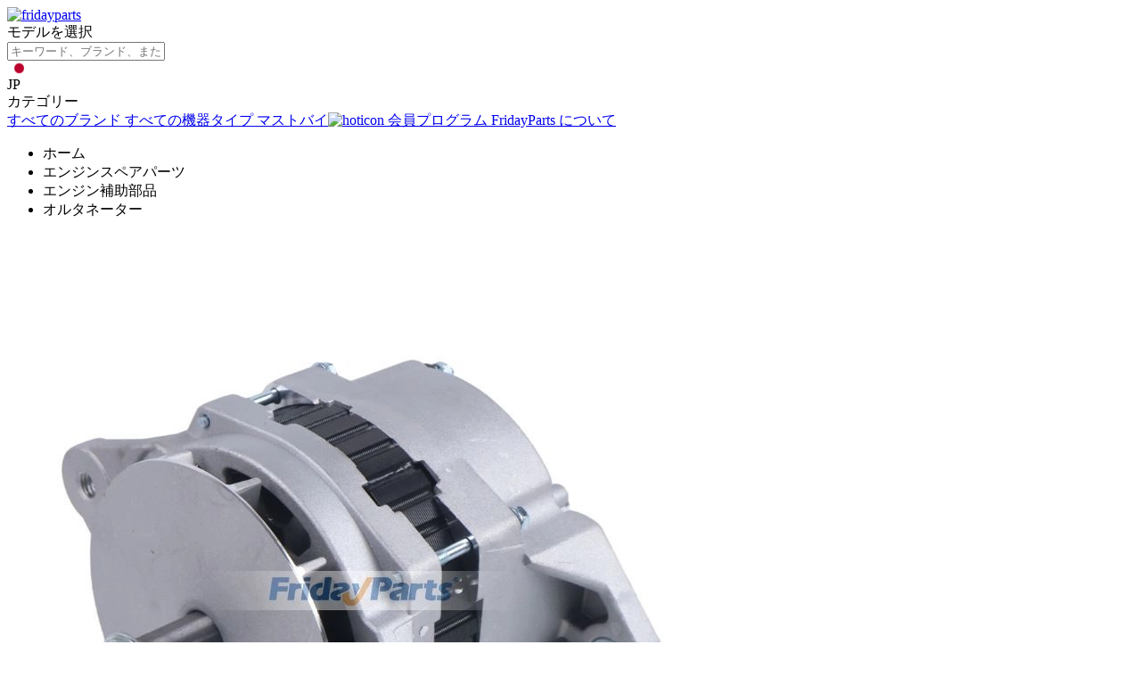

--- FILE ---
content_type: text/html; charset=utf-8
request_url: https://jp.fridayparts.com/12v-130a-alternator-7029100004-for-grove-crane-rt890e-rt600e-rt530e-rt760e-rt875e
body_size: 65608
content:
<!doctype html>
<html data-n-head-ssr>
  <head >
    <meta data-n-head="ssr" name="chrome" content="nointentdetection"><meta data-n-head="ssr" charset="utf8"><meta data-n-head="ssr" name="viewport" content="width=device-width, initial-scale=1, minimum-scale=1, maximum-scale=1, user-scalable=no,shrink-to-fit=no"><meta data-n-head="ssr" name="theme-color" content="white"><meta data-n-head="ssr" name="apple-mobile-web-app-capable" content="yes"><meta data-n-head="ssr" data-hid="description" name="description" content="12V 130A オルタネーター 7029100004 Grove Crane RT890E RT600E RT530E RT760E RT875E用"><meta data-n-head="ssr" data-hid="keywords" name="keywords" content="12V 130A オルタネーター 7029100004 Grove Crane RT890E RT600E RT530E RT760E RT875E用"><meta data-n-head="ssr" data-hid="og:title" property="og:title" content="12V 130A オルタネーター 7029100004 Grove Crane RT890E RT600E RT530E RT760E RT875E用"><meta data-n-head="ssr" data-hid="og:description" property="og:description" content="12V 130A オルタネーター 7029100004 Grove Crane RT890E RT600E RT530E RT760E RT875E用"><meta data-n-head="ssr" data-hid="og:site_name" property="og:site_name" content="FridayParts"><meta data-n-head="ssr" data-hid="og:url" property="og:url" content="https://jp.fridayparts.com/12v-130a-alternator-7029100004-for-grove-crane-rt890e-rt600e-rt530e-rt760e-rt875e"><meta data-n-head="ssr" data-hid="og:type" property="og:type" content="product"><meta data-n-head="ssr" data-hid="og:image" property="og:image" content="https://media.fridayparts.com/media/catalog/product/1/2/12v-130a-alternator-7029100004-for-grove-crane-rt890e-rt600e-rt530e-rt760e-rt875e--_6_.jpeg?store=jp&amp;image-type=image&amp;width=300&amp;height=300"><meta data-n-head="ssr" data-hid="og:image:type" property="og:image:type" content="image/jpeg"><meta data-n-head="ssr" data-hid="og:image:alt" property="og:image:alt" content="12V 130A オルタネーター 7029100004 Grove Crane RT890E RT600E RT530E RT760E RT875E用"><meta data-n-head="ssr" data-hid="og:image:width" property="og:image:width" content="300"><meta data-n-head="ssr" data-hid="og:image:height" property="og:image:height" content="300"><meta data-n-head="ssr" data-hid="twitter:title" name="twitter:title" content="12V 130A オルタネーター 7029100004 Grove Crane RT890E RT600E RT530E RT760E RT875E用"><meta data-n-head="ssr" data-hid="twitter:description" name="twitter:description" content="12V 130A オルタネーター 7029100004 Grove Crane RT890E RT600E RT530E RT760E RT875E用"><meta data-n-head="ssr" data-hid="twitter:image" name="twitter:image" content="https://media.fridayparts.com/media/catalog/product/1/2/12v-130a-alternator-7029100004-for-grove-crane-rt890e-rt600e-rt530e-rt760e-rt875e--_6_.jpeg?store=jp&amp;image-type=image"><meta data-n-head="ssr" data-hid="twitter:card" name="twitter:card" content="summary_large_image"><meta data-n-head="ssr" data-hid="twitter:site" name="twitter:site" content="@fridayparts"><meta data-n-head="ssr" data-hid="product:brand" property="product:brand" content="FridayParts"><meta data-n-head="ssr" data-hid="product:availability" property="product:availability" content="in stock"><meta data-n-head="ssr" data-hid="product:price:amount" property="product:price:amount" content="41572.14"><meta data-n-head="ssr" data-hid="product:price:currency" property="product:price:currency" content="JPY"><title>12V 130A オルタネーター 7029100004 Grove Crane RT890E RT600E RT530E RT760E RT875E用</title><link data-n-head="ssr" rel="preconnect" href="https://dev.visualwebsiteoptimizer.com"><link data-n-head="ssr" rel="icon" type="image/x-icon" href="https://vstatic.fridayparts.com/favicon.ico"><link data-n-head="ssr" rel="mask-icon" href="https://vstatic.fridayparts.com/container/common/icon/icon_64x64.png" color="#fff"><link data-n-head="ssr" rel="preconnect" href="https://vstatic.fridayparts.com"><link data-n-head="ssr" rel="dns-prefetch" href="https://vstatic.fridayparts.com"><link data-n-head="ssr" rel="preconnect" href="https://media.fridayparts.com"><link data-n-head="ssr" rel="dns-prefetch" href="https://media.fridayparts.com"><link data-n-head="ssr" rel="preload" as="font" type="font/woff2" href="https://media.fridayparts.com/media/default/2025/02/6/1738812867.woff2" crossorigin="anonymous"><link data-n-head="ssr" rel="canonical" href="https://jp.fridayparts.com/12v-130a-alternator-7029100004-for-grove-crane-rt890e-rt600e-rt530e-rt760e-rt875e"><script data-n-head="ssr" data-hid="patchGlobalThis" type="text/javascript">
                /*eslint-disable*/
                (function(Object) {
                  typeof globalThis !== 'object' &&
                    (this
                      ? get()
                      : (Object.defineProperty(Object.prototype, '_T_', {
                          configurable: true,
                          get: get,
                        }),
                        _T_));
                  function get() {
                    var global = this || self;
                    global.globalThis = global;
                    delete Object.prototype._T_;
                  }
                })(Object);</script><script data-n-head="ssr" src="https://vstatic.fridayparts.com/container/cdn/vue-router.min.js" defer></script><script data-n-head="ssr" src="https://vstatic.fridayparts.com/container/cdn/axios.min.js" defer></script><script data-n-head="ssr" src="https://vstatic.fridayparts.com/container/cdn/vue-meta.min.js" defer></script><script data-n-head="ssr" src="https://vstatic.fridayparts.com/container/cdn/vue-i18n.min.js" defer></script><script data-n-head="ssr" data-hid="gtm-script">if(!window._gtm_init){window._gtm_init=1;(function(w,n,d,m,e,p){w[d]=(w[d]==1||n[d]=='yes'||n[d]==1||n[m]==1||(w[e]&&w[e][p]&&w[e][p]()))?1:0})(window,navigator,'doNotTrack','msDoNotTrack','external','msTrackingProtectionEnabled');(function(w,d,s,l,x,y){w[x]={};w._gtm_inject=function(i){w[x][i]=1;w[l]=w[l]||[];w[l].push({'gtm.start':new Date().getTime(),event:'gtm.js'});var f=d.getElementsByTagName(s)[0],j=d.createElement(s);j.crossOrigin='true';j.async=true;j.src='/metrics/gtm.js?id='+i;f.parentNode.insertBefore(j,f);}})(window,document,'script','dataLayer','_gtm_ids','_gtm_inject')}</script><script data-n-head="ssr" type="application/ld+json">{"@context":"https://schema.org","@type":"WebSite","url":"https://jp.fridayparts.com","potentialAction":{"@type":"SearchAction","target":"https://jp.fridayparts.com/catalogsearch/result?q={search_term_string}","query-input":"required name=search_term_string"}}</script><script data-n-head="ssr" type="application/ld+json">{"@context":"http://schema.org","@type":"Product","name":"12V 130A オルタネーター 7029100004 Grove Crane RT890E RT600E RT530E RT760E RT875E用","description":"","url":"https://jp.fridayparts.com/12v-130a-alternator-7029100004-for-grove-crane-rt890e-rt600e-rt530e-rt760e-rt875e","image":"https://media.fridayparts.com/media/catalog/product/1/2/12v-130a-alternator-7029100004-for-grove-crane-rt890e-rt600e-rt530e-rt760e-rt875e--_6_.jpeg?store=jp&amp;image-type=thumbnail","brand":{"@type":"Brand","name":"FridayParts"},"review":[],"offers":[{"@type":"Offer","priceCurrency":"JPY","price":41572.14,"availability":"http://schema.org/InStock","seller":{"@type":"Organization","name":"FridayParts"},"url":"https://jp.fridayparts.com/12v-130a-alternator-7029100004-for-grove-crane-rt890e-rt600e-rt530e-rt760e-rt875e","itemCondition":"http://schema.org/NewCondition","priceSpecification":[{"@type":"UnitPriceSpecification","price":41572.14,"priceCurrency":"JPY","priceType":"https://schema.org/ListPrice"}]}],"sku":"LXFP31012A9005","mpn":"7029100004"}</script><script data-n-head="ssr" type="application/ld+json">{"@context":"http://schema.org","@type":"Organization","url":"https://jp.fridayparts.com","name":"FridayParts","logo":"https://media.fridayparts.com/media/logo/websites/1/new-logo_1.png","description":"Online Aftermarket Parts Shop for Excavators, Loaders, Aerial Work Platfroms, Tractors and...","contactPoint":[{"@type":"ContactPoint","telephone":"+1-833-308-1855","contactType":"sales"},{"@type":"ContactPoint","telephone":"+1-833-308-1855","contactType":"technical support"},{"@type":"ContactPoint","telephone":"+1-833-308-1855","contactType":"customer service"}],"address":{"addressCountry":"Hong Kong SAR China","postalCode":"999077","addressRegion":"Kowloon","addressLocality":"Mongkok"},"sameAs":["https://www.facebook.com/FridayParts","https://twitter.com/fridayparts","https://www.instagram.com/fridayparts/","https://www.youtube.com/c/FridayPartsOfficial","https://www.pinterest.com/fridaypartslimited/"]}</script><link rel="preload" href="https://vstatic.fridayparts.com/_nuxt/commons/app.403c1f8ad862c92c650f.js" as="script"><link rel="preload" href="https://vstatic.fridayparts.com/_nuxt/app.776338d4bcd69d1d7b34.js" as="script"><link rel="stylesheet" href="https://vstatic.fridayparts.com/_nuxt/app.2c989daf192f11e37e86.css"><link rel="stylesheet" href="https://vstatic.fridayparts.com/_nuxt/23.595f27fc552e4bac40b5.css"><link rel="stylesheet" href="https://vstatic.fridayparts.com/_nuxt/141.1f9df40b12deeabbc517.css"><link rel="stylesheet" href="https://vstatic.fridayparts.com/_nuxt/46.db5124ac259165cc9708.css"><link rel="stylesheet" href="https://vstatic.fridayparts.com/_nuxt/71.44a3b27e971691892c8d.css"><link rel="stylesheet" href="https://vstatic.fridayparts.com/_nuxt/106.baf0ed073c837fff8599.css">
  </head>
  <body >
    <noscript data-n-head="ssr" data-hid="gtm-noscript" data-pbody="true"></noscript><div data-server-rendered="true" id="__nuxt"><!----><div id="__layout"><div class="fp-provider" data-v-430b8434><div class="header-box" data-v-430b8434><!----> <header data-fetch-key="data-v-42833785:0" class="fp-header" data-v-42833785 data-v-430b8434><main data-v-42833785><div class="fp-header-logo" data-v-42833785><div class="logo" data-v-ee1542aa data-v-42833785><!----> <a href="/" class="logo-link nuxt-link-active" data-v-ee1542aa><img src="https://vstatic.fridayparts.com/container/homepage/fp-logo.png" alt="fridayparts" loading="lazy" class="fp-image logo-img" style="--object-fit:fill;" data-v-05e25f9e data-v-ee1542aa></a></div></div> <div class="fp-header-filter" data-v-42833785><div data-v-ababf1b6 data-v-42833785><div class="global-filter" data-v-ababf1b6><i class="iconfont icon-wajuejizhengmian" data-v-ababf1b6></i> <span class="global-filter-text" data-v-ababf1b6>モデルを選択</span></div></div></div> <div class="fp-header-search" data-v-42833785><div class="fp-input-addon search-bar-comp" data-v-c648a130 data-v-42833785><div class="fp-input-addon__wrapper"><div></div><div class="fp-input-addon__inner"><div></div><input placeholder="キーワード、ブランド、または部品番号を検索..." maxlength="250" value="" class="fp-input-addon__input has-suffix"><div class="fp-input-addon__suffix"><span class="search-icon" data-v-c648a130><i class="iconfont icon-xiamiechu" data-v-c648a130></i></span></div></div><div></div></div><div class="fp-input-addon__error-message display-none"><i class="iconfont icon-info-circle"></i><span></span></div></div> <!----></div> <div class="fp-header-country" data-v-42833785><div style="width:27px;height:18px;background-image:url('/container/countryList2/jp.svg');" data-v-42833785></div> <div class="locale" data-v-42833785>JP</div> <div class="iconfont icon-caret-down" data-v-42833785></div> <div id="countryPopup" class="popup" data-v-42833785><!----></div></div> <div class="fp-header-deliver" data-v-42833785></div> <div class="fp-header-contact sector" data-v-42833785><a href="/contact-us" data-v-42833785><div class="container" data-v-42833785><i class="iconfont icon-contact" data-v-42833785></i></div></a> <div class="popup" data-v-42833785><!----></div></div> <div class="fp-header-deliver" data-v-42833785></div> <div id="fp-header-user-sector" class="fp-header-user sector" data-v-42833785><a href="/customer/account/login?redirect=%2F12v-130a-alternator-7029100004-for-grove-crane-rt890e-rt600e-rt530e-rt760e-rt875e" data-v-42833785><i class="iconfont icon-fp-user" data-v-42833785></i></a> <!----></div> <div class="fp-header-deliver" data-v-42833785></div> <div class="fp-popover cart-popup" data-v-ed2d68ec data-v-d5b52d9a data-v-42833785><div class="trigger-box" data-v-ed2d68ec><a href="/cart" data-v-42833785><div class="fp-header-cart sector" data-v-42833785><div class="fp-badge" data-v-1cc11da4 data-v-42833785><i class="iconfont icon-fp-cart" data-v-1cc11da4 data-v-42833785></i><!----></div></div></a></div><div class="popover-content" style="display:none;" data-v-ed2d68ec data-v-ed2d68ec>fp-popover-content<!----></div></div></main> <!----> <div class="megamenu" data-v-9dfacb6e data-v-42833785><main data-v-9dfacb6e><div class="megamenu-item hovershow" data-v-9dfacb6e><i class="iconfont icon-menu2" data-v-9dfacb6e></i> <span data-v-9dfacb6e>カテゴリー</span></div> <a href="/all-brands" class="megamenu-item" data-v-9dfacb6e><!----> <span data-v-9dfacb6e>すべてのブランド</span></a><a href="/equipment-type" class="megamenu-item" data-v-9dfacb6e><!----> <span data-v-9dfacb6e>すべての機器タイプ</span></a><a href="/best-sellers" class="megamenu-item" data-v-9dfacb6e><!----> <span data-v-9dfacb6e>マストバイ</span></a><a href="/member-club" class="megamenu-item" data-v-9dfacb6e><img src="https://vstatic.fridayparts.com/container/homepage/fire.svg" alt="hoticon" class="fp-image" style="--object-fit:fill;" data-v-05e25f9e data-v-9dfacb6e> <span data-v-9dfacb6e>会員プログラム</span></a><a href="/about_fridayparts" class="megamenu-item" data-v-9dfacb6e><!----> <span data-v-9dfacb6e>FridayParts について</span></a></main></div> <!----> <!----><!----><!----> <!----></header></div> <div id="layout" data-v-430b8434><div data-v-430b8434><div id="product" data-fetch-key="data-v-335a860d:0" data-v-335a860d><div data-v-335a860d><div class="breadcrumbs" data-v-4fd08a78 data-v-335a860d><div class="fp-breadcrumbs" data-v-2e87ed64 data-v-4fd08a78><ul class="breadcrumbs-list" data-v-2e87ed64><li class="breadcrumbs-list-item" data-v-2e87ed64><a class="list-item-link nuxt-link-active" data-v-2e87ed64><span data-v-2e87ed64>ホーム</span></a></li><li class="breadcrumbs-list-item" data-v-2e87ed64><a class="list-item-link" data-v-2e87ed64><span data-v-2e87ed64>エンジンスペアパーツ</span></a></li><li class="breadcrumbs-list-item" data-v-2e87ed64><a class="list-item-link" data-v-2e87ed64><span data-v-2e87ed64>エンジン補助部品</span></a></li><li class="breadcrumbs-list-item" data-v-2e87ed64><a class="list-item-link last" data-v-2e87ed64><span data-v-2e87ed64>オルタネーター</span></a></li></ul></div></div> <div class="product-container" data-v-335a860d><div class="container" data-v-6beb7c54 data-v-335a860d><div class="product" data-v-6beb7c54><div class="main-left-box" data-v-6beb7c54><div class="swiper-sticky" data-v-7fb79076 data-v-6beb7c54><div class="fp-swiper-box" data-v-7fb79076><div class="swiper-warpper-box" data-v-7fb79076><div class="swiper-container" style="overflow:hidden;aspect-ratio:1/1;" data-v-7fb79076><div class="swiper-wrapper"><div class="swiper-item swiper-slide" data-v-7fb79076><img src="https://media.fridayparts.com/media/catalog/product/1/2/12v-130a-alternator-7029100004-for-grove-crane-rt890e-rt600e-rt530e-rt760e-rt875e--_6_.jpeg?store=jp&amp;image-type=image&amp;width=800&amp;height=800" alt="12V 130A オルタネーター 7029100004 Grove Crane RT890E RT600E RT530E RT760E RT875E用" loading="eager" fetchpriority="high" class="fp-image fp-swiper-item-img product-img-0" style="--object-fit:contain;" data-v-05e25f9e data-v-7fb79076> <!----></div><div class="swiper-item swiper-slide" data-v-7fb79076><img src="https://media.fridayparts.com/media/catalog/product/1/2/12v-130a-alternator-7029100004-for-grove-crane-rt890e-rt600e-rt530e-rt760e-rt875e--_5_.jpeg?store=jp&amp;image-type=image&amp;width=800&amp;height=800" alt="クレーン 12V 130A オルタネーター" loading="lazy" fetchpriority="low" class="fp-image fp-swiper-item-img product-img-1" style="--object-fit:contain;" data-v-05e25f9e data-v-7fb79076> <!----></div><div class="swiper-item swiper-slide" data-v-7fb79076><img src="https://media.fridayparts.com/media/catalog/product/1/2/12v-130a-alternator-7029100004-for-grove-crane-rt890e-rt600e-rt530e-rt760e-rt875e--_1_.jpeg?store=jp&amp;image-type=image&amp;width=800&amp;height=800" alt="Grove用用12V 130A オルタネーター 7029100004 Grove Crane RT890E RT600E RT530E RT760E RT875E用" loading="lazy" fetchpriority="low" class="fp-image fp-swiper-item-img product-img-2" style="--object-fit:contain;" data-v-05e25f9e data-v-7fb79076> <!----></div><div class="swiper-item swiper-slide" data-v-7fb79076><img src="https://media.fridayparts.com/media/catalog/product/1/2/12v-130a-alternator-7029100004-for-grove-crane-rt890e-rt600e-rt530e-rt760e-rt875e--_2_.jpeg?store=jp&amp;image-type=image&amp;width=800&amp;height=800" alt="Grove用12V 130A オルタネーター" loading="lazy" fetchpriority="low" class="fp-image fp-swiper-item-img product-img-3" style="--object-fit:contain;" data-v-05e25f9e data-v-7fb79076> <!----></div><div class="swiper-item swiper-slide" data-v-7fb79076><img src="https://media.fridayparts.com/media/catalog/product/1/2/12v-130a-alternator-7029100004-for-grove-crane-rt890e-rt600e-rt530e-rt760e-rt875e--_3_.jpeg?store=jp&amp;image-type=image&amp;width=800&amp;height=800" alt="FridayPartsの12V 130A オルタネーター" loading="lazy" fetchpriority="low" class="fp-image fp-swiper-item-img product-img-4" style="--object-fit:contain;" data-v-05e25f9e data-v-7fb79076> <!----></div><div class="swiper-item swiper-slide" data-v-7fb79076><img src="https://media.fridayparts.com/media/catalog/product/1/2/12v-130a-alternator-7029100004-for-grove-crane-rt890e-rt600e-rt530e-rt760e-rt875e--_4_.jpeg?store=jp&amp;image-type=image&amp;width=800&amp;height=800" alt="Grove用クレーン用12V 130A オルタネーター" loading="lazy" fetchpriority="low" class="fp-image fp-swiper-item-img product-img-5" style="--object-fit:contain;" data-v-05e25f9e data-v-7fb79076> <!----></div></div></div> <div class="fp-left-shaow" data-v-7fb79076></div></div> <div class="big-img-box" style="display:none;" data-v-7fb79076><img src="" data-v-7fb79076></div> <div class="sw-arrow-box arrow-left disabled" data-v-7fb79076><i class="iconfont icon-arrow-left" data-v-7fb79076></i></div> <div class="sw-arrow-box arrow-right" data-v-7fb79076><i class="iconfont icon-arrow-right" data-v-7fb79076></i></div></div> <div class="roll-tip" data-v-7fb79076>
      画像をクリックして全体を表示
    </div> <div class="small-img-box" data-v-7fb79076><div class="small-img-item img-item-active" data-v-7fb79076><img src="https://media.fridayparts.com/media/catalog/product/1/2/12v-130a-alternator-7029100004-for-grove-crane-rt890e-rt600e-rt530e-rt760e-rt875e--_6_.jpeg?store=jp&amp;image-type=image&amp;width=46&amp;height=46" width="78" height="78" alt="12V 130A オルタネーター 7029100004 Grove Crane RT890E RT600E RT530E RT760E RT875E用" class="fp-image gallery__thumb" style="--object-fit:contain;" data-v-05e25f9e data-v-7fb79076></div><div class="small-img-item" data-v-7fb79076><img src="https://media.fridayparts.com/media/catalog/product/1/2/12v-130a-alternator-7029100004-for-grove-crane-rt890e-rt600e-rt530e-rt760e-rt875e--_5_.jpeg?store=jp&amp;image-type=image&amp;width=46&amp;height=46" width="78" height="78" alt="クレーン 12V 130A オルタネーター" class="fp-image gallery__thumb" style="--object-fit:contain;" data-v-05e25f9e data-v-7fb79076></div><div class="small-img-item" data-v-7fb79076><img src="https://media.fridayparts.com/media/catalog/product/1/2/12v-130a-alternator-7029100004-for-grove-crane-rt890e-rt600e-rt530e-rt760e-rt875e--_1_.jpeg?store=jp&amp;image-type=image&amp;width=46&amp;height=46" width="78" height="78" alt="Grove用用12V 130A オルタネーター 7029100004 Grove Crane RT890E RT600E RT530E RT760E RT875E用" class="fp-image gallery__thumb" style="--object-fit:contain;" data-v-05e25f9e data-v-7fb79076></div><div class="small-img-item" data-v-7fb79076><img src="https://media.fridayparts.com/media/catalog/product/1/2/12v-130a-alternator-7029100004-for-grove-crane-rt890e-rt600e-rt530e-rt760e-rt875e--_2_.jpeg?store=jp&amp;image-type=image&amp;width=46&amp;height=46" width="78" height="78" alt="Grove用12V 130A オルタネーター" class="fp-image gallery__thumb" style="--object-fit:contain;" data-v-05e25f9e data-v-7fb79076></div><div class="small-img-item" data-v-7fb79076><img src="https://media.fridayparts.com/media/catalog/product/1/2/12v-130a-alternator-7029100004-for-grove-crane-rt890e-rt600e-rt530e-rt760e-rt875e--_3_.jpeg?store=jp&amp;image-type=image&amp;width=46&amp;height=46" width="78" height="78" alt="FridayPartsの12V 130A オルタネーター" class="fp-image gallery__thumb" style="--object-fit:contain;" data-v-05e25f9e data-v-7fb79076></div><div class="small-img-item" data-v-7fb79076><img src="https://media.fridayparts.com/media/catalog/product/1/2/12v-130a-alternator-7029100004-for-grove-crane-rt890e-rt600e-rt530e-rt760e-rt875e--_4_.jpeg?store=jp&amp;image-type=image&amp;width=46&amp;height=46" width="78" height="78" alt="Grove用クレーン用12V 130A オルタネーター" class="fp-image gallery__thumb" style="--object-fit:contain;" data-v-05e25f9e data-v-7fb79076></div> <div class="more-item" style="display:none;" data-v-7fb79076><div class="more-box" data-v-7fb79076><span data-v-7fb79076>+ -1</span> <span data-v-7fb79076>もっと見る</span></div></div></div> <div class="product__share-icon" data-v-7fb79076 data-v-6beb7c54><div class="flex-center" data-v-7fb79076 data-v-6beb7c54><div class="fp-popover" data-v-ed2d68ec data-v-6beb7c54><div class="trigger-box" data-v-ed2d68ec><span class="iconfont icon-share2" data-v-ed2d68ec data-v-6beb7c54></span></div><div class="popover-content" style="display:none;" data-v-ed2d68ec data-v-ed2d68ec><div style="width:100%;" data-v-3096ce7d data-v-6beb7c54><!----> <!----> <!----> <div class="social-icons social-icons-pc-share" data-v-3096ce7d><div class="social-icon-item" data-v-3096ce7d><div class="share-network-link share-network-link-pc-share" data-v-3096ce7d><div class="icon iconfont icon-facebook Facebook" style="font-size: 29px" data-v-3096ce7d></div> <span class="name" data-v-3096ce7d>
          Facebook
        </span></div></div><div class="social-icon-item" data-v-3096ce7d><div class="share-network-link share-network-link-pc-share" data-v-3096ce7d><div class="icon iconfont icon-youjian_email_bg Email" style="font-size: 29px" data-v-3096ce7d></div> <span class="name" data-v-3096ce7d>
          メール
        </span></div></div><div class="social-icon-item" data-v-3096ce7d><div class="share-network-link share-network-link-pc-share" data-v-3096ce7d><div class="icon iconfont icon-pinterest Pinterest" style="font-size: 29px" data-v-3096ce7d></div> <span class="name" data-v-3096ce7d>
          Pinterest
        </span></div></div><div class="social-icon-item" data-v-3096ce7d><div class="share-network-link share-network-link-pc-share" data-v-3096ce7d><svg xmlns="http://www.w3.org/2000/svg" height="29" width="29" viewBox="0 0 512 512" data-v-3096ce7d><path d="M389.2 48h70.6L305.6 224.2 487 464H345L233.7 318.6 106.5 464H35.8L200.7 275.5 26.8 48H172.4L272.9 180.9 389.2 48zM364.4 421.8h39.1L151.1 88h-42L364.4 421.8z" data-v-3096ce7d></path></svg> <span class="name" data-v-3096ce7d>
          X
        </span></div></div><div class="social-icon-item" data-v-3096ce7d><div class="fp-copy share-network-link share-network-link-pc-share" data-v-f4e982d2 data-v-3096ce7d><!----><div class="icon iconfont icon-icon_copy Link" data-v-f4e982d2 data-v-3096ce7d></div> <span class="name copy-info-pc" data-v-f4e982d2 data-v-3096ce7d>
            リンクをコピー
          </span></div></div></div> <!----> <!----></div><div id="arrow" class="popover-arrow" data-v-ed2d68ec></div></div></div></div></div></div></div> <div class="product__info" data-v-6beb7c54><div class="product__header" data-v-6beb7c54><h1 class="product__title" data-v-6beb7c54>
          12V 130A オルタネーター 7029100004 Grove Crane RT890E RT600E RT530E RT760E RT875E用
        </h1></div> <div class="product__rating-container" data-v-6beb7c54><div class="product__rating" data-v-6beb7c54><div class="fp-rate readonly" data-v-c2c1e34e data-v-6beb7c54><span class="star" data-v-c2c1e34e><span class="iconfont icon-star2" style="font-size:16px;color:#eee;" data-v-c2c1e34e></span></span><span class="star" data-v-c2c1e34e><span class="iconfont icon-star2" style="font-size:16px;color:#eee;" data-v-c2c1e34e></span></span><span class="star" data-v-c2c1e34e><span class="iconfont icon-star2" style="font-size:16px;color:#eee;" data-v-c2c1e34e></span></span><span class="star" data-v-c2c1e34e><span class="iconfont icon-star2" style="font-size:16px;color:#eee;" data-v-c2c1e34e></span></span><span class="star" data-v-c2c1e34e><span class="iconfont icon-star2" style="font-size:16px;color:#eee;" data-v-c2c1e34e></span></span></div></div> <!----> <span class="product__review-button" data-v-6beb7c54>
          レビューを追加
        </span></div> <!----> <div data-v-6beb7c54><div data-v-187e511a data-v-6beb7c54><div class="custom-price" data-v-0aebe6e0 data-v-187e511a><div class="dis-price" data-v-0aebe6e0><!----> <span class="bold-price" data-v-0aebe6e0>
      JP¥41,572.14
    </span> <!----></div> <!----> <div class="benefit" data-v-0aebe6e0><span data-v-0aebe6e0><span data-v-0aebe6e0 data-v-0aebe6e0>少なくとも<span class="discount" data-v-0aebe6e0>2%</span>のポイントを獲得し、最大10％節約！</span> <span class="popover" data-v-0aebe6e0><div class="fp-popover" data-v-ed2d68ec data-v-0aebe6e0><div class="trigger-box" data-v-ed2d68ec><span class="popover-text" data-v-ed2d68ec data-v-0aebe6e0>
                詳細を見る
              </span></div><div class="popover-content" style="display:none;" data-v-ed2d68ec data-v-ed2d68ec><div class="program-content" data-v-279198fe data-v-0aebe6e0><div class="header-title" data-v-279198fe><span data-v-279198fe>会員登録して限定特典を手に入れよう</span> <i class="iconfont icon-times" data-v-279198fe></i></div> <div class="content yellow" data-v-279198fe><div class="title" data-v-279198fe>パーソナル会員</div> <div class="text" data-v-279198fe>すべてのご注文で即時割引を獲得</div> <div class="text" data-v-279198fe><span data-v-279198fe><i class="iconfont icon-check-circle-fill yellowfont" data-v-279198fe></i> <span data-v-279198fe data-v-279198fe>ご購入のたびにポイントを獲得</span></span></div><div class="text" data-v-279198fe><span data-v-279198fe><i class="iconfont icon-check-circle-fill yellowfont" data-v-279198fe></i> <span data-v-279198fe data-v-279198fe>チェックアウト時にポイントを使ってその場で割引</span></span></div><div class="text" data-v-279198fe><span data-v-279198fe><i class="iconfont icon-check-circle-fill yellowfont" data-v-279198fe></i> <span data-v-279198fe data-v-279198fe>今後のご注文で <span class="strong" data-v-279198fe>2%～5%</span> の確実な節約</span></span></div></div><div class="content blue" data-v-279198fe><div class="title" data-v-279198fe>PRO会員</div> <div class="text" data-v-279198fe>法人・大量購入向けの限定割引</div> <div class="text" data-v-279198fe><span data-v-279198fe><i class="iconfont icon-check-circle-fill bluefont" data-v-279198fe></i> <span data-v-279198fe data-v-279198fe>すべてのご注文で即時割引</span></span></div><div class="text" data-v-279198fe><span data-v-279198fe><i class="iconfont icon-check-circle-fill bluefont" data-v-279198fe></i> <span data-v-279198fe data-v-279198fe>会員ランクに応じて 最大<span class="strong" data-v-279198fe>10%</span> オフ</span></span></div><div class="text" data-v-279198fe><span data-v-279198fe><i class="iconfont icon-check-circle-fill bluefont" data-v-279198fe></i> <span data-v-279198fe data-v-279198fe>ご購入額が増えるほど割引率アップ</span></span></div><div class="text" data-v-279198fe><span data-v-279198fe><i class="iconfont icon-check-circle-fill bluefont" data-v-279198fe></i> <span data-v-279198fe data-v-279198fe>優先サポート &amp; 迅速な処理</span></span></div></div> <div class="button" data-v-279198fe><div class="free_join_btn" data-v-279198fe>
      登録無料
      <i class="iconfont icon-a-Group513" data-v-279198fe></i></div></div></div><div id="arrow" class="popover-arrow" data-v-ed2d68ec></div></div></div></span></span></div></div></div></div> <!----> <div class="estimate" data-v-604bf14d data-v-6beb7c54><div class="estimate__result none" data-v-604bf14d>
    配送料のオプションを選択してください。
  </div> <div class="estimate__delivery-short-line" data-v-604bf14d><i class="iconfont icon-a-Clipped2" style="font-size: 16px" data-v-604bf14d></i>
    配送先
    <a data-v-604bf14d>
      
    </a></div> <!----></div> <div data-v-6beb7c54><div class="product__sku" data-v-6beb7c54><span class="title" data-v-6beb7c54>SKU#:</span> <span class="content" data-v-6beb7c54>
            LXFP31012A9005
          </span></div> <div class="product__options" data-v-6beb7c54 data-v-6beb7c54><!----> <!----></div></div> <div class="product__action" data-v-6beb7c54><div data-v-6beb7c54><div data-v-6beb7c54 data-v-6beb7c54><div data-v-6beb7c54><div class="in-stock" data-v-6beb7c54>
                  在庫あり
                </div></div> <div class="add-to-cart product__add-to-cart" data-v-8f9b9d50 data-v-6beb7c54><div class="add-to-cart__actions" data-v-8f9b9d50><div class="fp-stepper quantity-select" data-v-03eb6465 data-v-80228c24 data-v-8f9b9d50><div class="fp-stepper-minus fp-stepper-minus--disabled" data-v-03eb6465><i class="fp-stepper-icon iconfont icon-minus" data-v-03eb6465></i></div><div class="fp-stepper-value" data-v-03eb6465><input value="1" class="fp-stepper__input" data-v-03eb6465></div><div class="fp-stepper-plus" data-v-03eb6465><i class="fp-stepper-icon iconfont icon-plus" data-v-03eb6465></i></div></div> <div data-v-8f9b9d50></div></div> <div class="add-to-cart-buy-now" data-v-8f9b9d50 data-v-6beb7c54><button class="product__action-button product_buy-now__button fp-base-btn fp-base-btn-warning" data-v-1b32f25e data-v-6beb7c54>
                      今すぐ購入
                    <!----></button> <button class="product__action-button product_add-to-cart__button fp-base-btn fp-base-btn-primary fp-base-btn-ghost" data-v-1b32f25e data-v-6beb7c54>
                      カートに追加
                    <!----></button></div>  <div class="wish-and-extra-info" data-v-38acc0cf data-v-6beb7c54><div class="add-wish-list" data-v-38acc0cf><!----> <span style="visibility:visible;" data-v-38acc0cf><i class="icon iconfont icon-plus" data-v-38acc0cf></i> <span class="underline" data-v-38acc0cf>
        ウィッシュリストに追加
      </span></span></div> <div class="product-extra-info" data-v-38acc0cf><div class="info-item" data-v-38acc0cf><i class="iconfont icon-advantage1" data-v-38acc0cf></i> <div data-v-38acc0cf><div class="item-tile" data-v-38acc0cf>
          10 万以上のお客様のトップチョイス
        </div> <div class="item-desc" data-v-38acc0cf>
          信頼できる品質と卓越したサービスで 100,000 人以上のお客様に選ばれています。
        </div></div></div><div class="info-item" data-v-38acc0cf><i class="iconfont icon-advantage2" data-v-38acc0cf></i> <div data-v-38acc0cf><div class="item-tile" data-v-38acc0cf>
          1年間保証
        </div> <div class="item-desc" data-v-38acc0cf>
          長期にわたる信頼性と安心を保証する 1 年間の保証をお楽しみください。
        </div></div></div><div class="info-item" data-v-38acc0cf><i class="iconfont icon-advantage3" data-v-38acc0cf></i> <div data-v-38acc0cf><div class="item-tile" data-v-38acc0cf>
          90 日間の返品
        </div> <div class="item-desc" data-v-38acc0cf>
          手間のかからない 90 日間の返品ポリシーで、リスクのないショッピング体験をお楽しみいただけます。
        </div></div></div><div class="info-item" data-v-38acc0cf><i class="iconfont icon-advantage4" data-v-38acc0cf></i> <div data-v-38acc0cf><div class="item-tile" data-v-38acc0cf>
          24 時間 365 日のサービス
        </div> <div class="item-desc" data-v-38acc0cf>
          必要なときにいつでもサポートを提供する 24 時間体制のサポート。
        </div></div></div></div></div></div></div></div></div></div></div> <!----> <div id="detailContainer" data-v-6beb7c54><div class="product__details" data-v-a076f1fa data-v-6beb7c54><div class="detail-tab-list" style="display:;" data-v-a076f1fa><span class="active" data-v-a076f1fa>
      製品の詳細
    </span><span data-v-a076f1fa>
      製品のハイライト
    </span><span data-v-a076f1fa>
      配送
    </span><span data-v-a076f1fa>
      顧客レビュー
    </span></div> <div style="display: flex" data-v-a076f1fa><div class="detail-info-wrapper" data-v-a076f1fa><div id="product_details" class="fp-collapse detail-item-collapse detail-auto-height" data-v-2db742ba data-v-a076f1fa><div class="title-icon-box" data-v-2db742ba data-v-a076f1fa><span class="title" data-v-2db742ba data-v-a076f1fa>製品の詳細</span> <i class="iconfont collapse-icon icon-arrow-up" data-v-2db742ba data-v-a076f1fa></i></div><div data-v-2db742ba><div class="collapse-content-wrapper" data-v-2db742ba data-v-a076f1fa><div class="description description-transiton normal" data-v-2db742ba data-v-a076f1fa><div class="product__description content" data-v-a076f1fa><p><strong>12V 130A オルタネーター 7029100004 Grove Crane RT890E RT600E RT530E RT760E RT875E用</strong></p><p>交換部品番号: <strong>7029100004</strong></p><p>用途:<br /> <strong>Grove Craneに適合: RT890E、RT600E、RT530E、RT760E、RT875E</strong></p></div> <div class="description-more-mask" data-v-2db742ba data-v-a076f1fa></div></div> <!----></div></div></div> <div id="product_highlights" class="fp-collapse detail-item-collapse" data-v-2db742ba data-v-a076f1fa><div class="title-icon-box" data-v-2db742ba data-v-a076f1fa><span class="title" data-v-2db742ba data-v-a076f1fa>製品のハイライト</span> <i class="iconfont collapse-icon icon-arrow-up" data-v-2db742ba data-v-a076f1fa></i></div><div data-v-2db742ba><div class="detail-content collapse-content-wrapper" data-v-2db742ba data-v-a076f1fa><div class="additional_information" data-v-2db742ba data-v-a076f1fa><div class="product__additional-info content" data-v-2db742ba data-v-a076f1fa><table class="product__additional-info-table horizontal" data-v-2db742ba data-v-a076f1fa><tbody data-v-2db742ba data-v-a076f1fa><tr class="product__additional-info-item odd" data-v-2db742ba data-v-a076f1fa><td class="product__additional-info-item-title" data-v-2db742ba data-v-a076f1fa>
                        ブランド:
                      </td> <td class="product__additional-info-item-content" data-v-2db742ba data-v-a076f1fa><span class="product__additional-info-item-content-text" data-v-2db742ba data-v-a076f1fa>
                          FridayParts
                        </span></td></tr><tr class="product__additional-info-item" data-v-2db742ba data-v-a076f1fa><td class="product__additional-info-item-title" data-v-2db742ba data-v-a076f1fa>
                        互換モデル ブランド:
                      </td> <td class="product__additional-info-item-content" data-v-2db742ba data-v-a076f1fa><span class="product__additional-info-item-content-text" data-v-2db742ba data-v-a076f1fa>
                          Grove用
                        </span></td></tr><tr class="product__additional-info-item odd" data-v-2db742ba data-v-a076f1fa><td class="product__additional-info-item-title" data-v-2db742ba data-v-a076f1fa>
                        モデル番号:
                      </td> <td class="product__additional-info-item-content" data-v-2db742ba data-v-a076f1fa><span class="product__additional-info-item-content-text" data-v-2db742ba data-v-a076f1fa>
                          RT530E, RT600E, RT760E, RT875E, RT890E
                        </span></td></tr><tr class="product__additional-info-item" data-v-2db742ba data-v-a076f1fa><td class="product__additional-info-item-title" data-v-2db742ba data-v-a076f1fa>
                        交換部品番号:
                      </td> <td class="product__additional-info-item-content" data-v-2db742ba data-v-a076f1fa><span class="product__additional-info-item-content-text" data-v-2db742ba data-v-a076f1fa>
                          7029100004
                        </span></td></tr></tbody></table></div></div></div></div></div> <div id="shipping" class="fp-collapse detail-item-collapse" data-v-2db742ba data-v-a076f1fa><div class="title-icon-box" data-v-2db742ba data-v-a076f1fa><span class="title" data-v-2db742ba data-v-a076f1fa>配送</span> <i class="iconfont collapse-icon icon-arrow-up" data-v-2db742ba data-v-a076f1fa></i></div><div data-v-2db742ba><div class="collapse-content-wrapper" data-v-2db742ba data-v-a076f1fa><div class="shipping" data-v-2db742ba data-v-a076f1fa><div class="shipping-item" data-v-2db742ba data-v-a076f1fa><div class="shipping-item-key" data-v-2db742ba data-v-a076f1fa>発送先:</div> <div class="shipping-item-value" data-v-2db742ba data-v-a076f1fa>
                  
                </div></div> <div class="shipping-item" data-v-2db742ba data-v-a076f1fa><div class="shipping-item-key delivery" data-v-2db742ba data-v-a076f1fa>
                  はいたつ:
                </div> <div class="shipping-item-value" data-v-2db742ba data-v-a076f1fa><div data-v-2db742ba data-v-a076f1fa>
                    配送料のオプションを選択してください。
                  </div></div></div> <!----> <!----></div></div></div></div> <div id="customer_reviews" class="fp-collapse detail-item-collapse customer_reviews_warp" data-v-2db742ba data-v-a076f1fa><div class="title-icon-box" data-v-2db742ba data-v-a076f1fa><span class="title" data-v-2db742ba data-v-a076f1fa>顧客レビュー</span> <i class="iconfont collapse-icon icon-arrow-up" data-v-2db742ba data-v-a076f1fa></i></div><div data-v-2db742ba><div class="collapse-content-wrapper" data-v-2db742ba data-v-a076f1fa><div id="reviews" class="product__reviews" data-v-2db742ba data-v-a076f1fa><div data-v-2db742ba data-v-a076f1fa><div class="reviews__total_ratings" data-v-03252810 data-v-a076f1fa><div class="global-ratings" data-v-03252810><div class="reviews__star-result" data-v-03252810><div class="rating-summary-number" data-v-03252810>
        0
        <span class="rating-summary-number-rate" data-v-03252810>
          0 点満点中 5 点
        </span></div> <div data-v-03252810><div class="fp-rate reviews__star-result-stars readonly" data-v-c2c1e34e data-v-03252810><span class="star" data-v-c2c1e34e><span class="iconfont icon-star2" style="font-size:20px;color:#eee;" data-v-c2c1e34e></span></span><span class="star" data-v-c2c1e34e><span class="iconfont icon-star2" style="font-size:20px;color:#eee;" data-v-c2c1e34e></span></span><span class="star" data-v-c2c1e34e><span class="iconfont icon-star2" style="font-size:20px;color:#eee;" data-v-c2c1e34e></span></span><span class="star" data-v-c2c1e34e><span class="iconfont icon-star2" style="font-size:20px;color:#eee;" data-v-c2c1e34e></span></span><span class="star" data-v-c2c1e34e><span class="iconfont icon-star2" style="font-size:20px;color:#eee;" data-v-c2c1e34e></span></span></div></div> <button id="write-review-button" class="fp-base-btn fp-base-btn-primary" data-v-1b32f25e data-v-03252810>
        レビューを書く
      <!----></button></div> <table id="histogramTable" class="text reviews__rating-distribution" data-v-03252810><tbody data-v-03252810><tr data-v-03252810><td class="reviews_label" data-v-03252810>
            5 個の星
          </td> <td class="reviews__percent-graph" data-v-03252810><div class="reviews__meter" data-v-03252810><div class="reviews__meter-bar" style="width:0%;" data-v-03252810></div></div></td> <td class="reviews_percent" data-v-03252810>0%</td></tr><tr data-v-03252810><td class="reviews_label" data-v-03252810>
            4 個の星
          </td> <td class="reviews__percent-graph" data-v-03252810><div class="reviews__meter" data-v-03252810><div class="reviews__meter-bar" style="width:0%;" data-v-03252810></div></div></td> <td class="reviews_percent" data-v-03252810>0%</td></tr><tr data-v-03252810><td class="reviews_label" data-v-03252810>
            3 個の星
          </td> <td class="reviews__percent-graph" data-v-03252810><div class="reviews__meter" data-v-03252810><div class="reviews__meter-bar" style="width:0%;" data-v-03252810></div></div></td> <td class="reviews_percent" data-v-03252810>0%</td></tr><tr data-v-03252810><td class="reviews_label" data-v-03252810>
            2 個の星
          </td> <td class="reviews__percent-graph" data-v-03252810><div class="reviews__meter" data-v-03252810><div class="reviews__meter-bar" style="width:0%;" data-v-03252810></div></div></td> <td class="reviews_percent" data-v-03252810>0%</td></tr><tr data-v-03252810><td class="reviews_label" data-v-03252810>
            1 個の星
          </td> <td class="reviews__percent-graph" data-v-03252810><div class="reviews__meter" data-v-03252810><div class="reviews__meter-bar" style="width:0%;" data-v-03252810></div></div></td> <td class="reviews_percent" data-v-03252810>0%</td></tr></tbody></table></div></div> <div id="reviews-content" data-v-2db742ba data-v-a076f1fa><div class="product__review-details" data-v-214abf61 data-v-a076f1fa><!----> <div data-v-214abf61><h4 class="title second-title" data-v-214abf61>顧客レビューはありません</h4></div> <!----></div></div> <!----></div></div></div></div></div></div> <div class="help-form-info" data-v-3b913598 data-v-a076f1fa><div class="wrapper" data-v-3b913598><div style="display: flex" data-v-3b913598><div class="avatar" data-v-3b913598><img src="https://vstatic.fridayparts.com/container/need-help-avatar.jpg" alt="avatar img" class="fp-image avatar-img" data-v-05e25f9e data-v-3b913598></div> <div class="info" data-v-3b913598><div class="info-title" data-v-3b913598>ヘルプが必要ですか?</div> <div class="info-description" data-v-3b913598>
          当社の製品エキスパートが 24 営業時間以内にメールに返信します。
        </div></div></div> <form novalidate="novalidate" class="info-form" data-v-3b913598><div id="fp-form-item_question" class="form-item fp-form-item" data-v-3b913598><div class="fp-textarea is_required" data-v-3b913598><textarea id="question" name="question" placeholder="" cols="20" rows="5" wrap="soft" required="required"></textarea><label for="question" class="fp-textarea__label">質問</label><div class="fp-textarea__error-message display-none"><div><i class="iconfont icon-info-circle"></i>  </div></div></div></div> <div id="fp-form-item_name" class="form-item fp-form-item" data-v-3b913598><div class="fp-input is_required" data-v-3b913598><div class="fp-input__wrapper"><input id="name" name="name" placeholder="" required="required" type="text" value=""><label for="name" class="fp-input__label">名前</label><!----></div><div class="fp-input__error-message display-none"><div><i class="iconfont icon-info-circle"></i>  </div></div><!----></div></div> <div id="fp-form-item_email" class="form-item fp-form-item" data-v-3b913598><div class="fp-input is_required" data-v-3b913598><div class="fp-input__wrapper"><input id="help-form-email" name="help-form-email" placeholder="" required="required" type="text" value=""><label for="help-form-email" class="fp-input__label">メール</label><!----></div><div class="fp-input__error-message display-none"><div><i class="iconfont icon-info-circle"></i>  </div></div><!----></div></div> <div style="margin-top:20px;" data-v-3b913598><button type="submit" class="submit-btn fp-base-btn fp-base-btn-warning fp-base-btn-ghost" data-v-1b32f25e data-v-3b913598><span data-v-1b32f25e data-v-3b913598>
            質問を追加
          </span><!----></button></div> <div class="submit-status" style="color:#CD0F0F;display:none;" data-v-3b913598><span data-v-3b913598></span></div></form></div> <div class="wrapper" style="margin-top: 10px" data-v-3b913598><div data-v-3b913598><div class="info-subtitle" data-v-3b913598>
        保証ポリシー
      </div> <div class="info-content" data-v-3b913598><span data-v-3b913598>
          すべての新しいアフターマーケット部品には 1 年間の保証が付いています。品質は当社が最初に考慮する点です。当社の
        </span> <a href="/warranty-assistance" data-v-3b913598>
          保証サポート
        </a> <span data-v-3b913598>
          詳細については
        </span></div></div> <div data-v-3b913598><div class="info-subtitle" data-v-3b913598>
        配送ポリシー
      </div> <div class="info-content" data-v-3b913598><span data-v-3b913598 data-v-3b913598>オフロード機器を迅速かつ確実に現場復帰させるため、当社ではエクスプレス配送と標準配送のオプションをご用意しております。詳細は「<a href="/shipping_guide" data-v-3b913598>
              配送ポリシー
            </a>」ページをご覧ください。</span></div></div> <div data-v-3b913598><div class="info-subtitle" data-v-3b913598>
        簡単な返品ポリシーをご覧ください。
      </div> <div data-v-3b913598><span data-v-3b913598>
          当社はお客様の満足を最優先に考えております。ご注文から 90 日以内にご期待に沿えなかった場合、返金の対象となる場合があります。詳しくは
        </span> <a href="/return_exchange" data-v-3b913598>
          簡単な返品ポリシー
        </a> <span data-v-3b913598>
          詳細は
        </span></div></div></div></div></div></div></div> <!----><!----><!----><!----><!----><!----><!----><!----><!----> <!----></div></div> <div data-v-335a860d><!----></div> <div data-v-335a860d><!----></div> <div data-v-335a860d><!----></div></div></div></div></div> <!----> <div id="footer" data-v-430b8434><div data-fetch-key="FooterComp:0" data-v-430b8434><div class="footer" data-v-a3385e76><div class="foot-menu pcblock" data-v-a3385e76><div class="foot-list" data-v-55d73e64 data-v-a3385e76><div class="foot-title" data-v-55d73e64>連絡先情報</div> <div class="foot-item" data-v-55d73e64><p class="foot-item-title" data-v-55d73e64>
      香港住所
    </p> <div class="foot-item-text" data-v-55d73e64><span data-v-55d73e64>
        香港 九龍旺角道8番地 メガキューブ
      </span></div></div><div class="foot-item" data-v-55d73e64><p class="foot-item-title" data-v-55d73e64>
      電話
    </p> <div class="foot-item-text" data-v-55d73e64><a href="javascript: void(0)" data-v-55d73e64><span data-v-55d73e64>
            Tel: +1 833-308-1855 
          </span></a></div></div><div class="foot-item" data-v-55d73e64><p class="foot-item-title" data-v-55d73e64>
      メール
    </p> <div class="foot-item-text" data-v-55d73e64><a href="mailto:info@fridayparts.com" data-v-55d73e64><span data-v-55d73e64>
          info@fridayparts.com
        </span></a></div></div></div><div class="foot-list" data-v-55d73e64 data-v-a3385e76><div class="foot-title" data-v-55d73e64>について</div> <div class="foot-item" data-v-55d73e64><!----> <div class="foot-item-text" data-v-55d73e64><a data-v-55d73e64><span data-v-55d73e64>
          FridayPartsについて
        </span></a></div></div><div class="foot-item" data-v-55d73e64><!----> <div class="foot-item-text" data-v-55d73e64><a data-v-55d73e64><span data-v-55d73e64>
          持続可能性
        </span></a></div></div><div class="foot-item" data-v-55d73e64><!----> <div class="foot-item-text" data-v-55d73e64><a rel="nofollow" data-v-55d73e64><span data-v-55d73e64>
          お支払いの利用規約
        </span></a></div></div><div class="foot-item" data-v-55d73e64><!----> <div class="foot-item-text" data-v-55d73e64><a data-v-55d73e64><span data-v-55d73e64>
          発送
        </span></a></div></div><div class="foot-item" data-v-55d73e64><!----> <div class="foot-item-text" data-v-55d73e64><a data-v-55d73e64><span data-v-55d73e64>
          保証サポート
        </span></a></div></div></div><div class="foot-list" data-v-55d73e64 data-v-a3385e76><div class="foot-title" data-v-55d73e64>カスタマーサービス</div> <div class="foot-item" data-v-55d73e64><!----> <div class="foot-item-text" data-v-55d73e64><a data-v-55d73e64><span data-v-55d73e64>
          FridayParts リワードプログラム
        </span></a></div></div><div class="foot-item" data-v-55d73e64><!----> <div class="foot-item-text" data-v-55d73e64><a data-v-55d73e64><span data-v-55d73e64>
          FridayParts PROプログラム
        </span></a></div></div><div class="foot-item" data-v-55d73e64><!----> <div class="foot-item-text" data-v-55d73e64><a data-v-55d73e64><span data-v-55d73e64>
          よくある質問
        </span></a></div></div><div class="foot-item" data-v-55d73e64><!----> <div class="foot-item-text" data-v-55d73e64><a data-v-55d73e64><span data-v-55d73e64>
          お支払い方法
        </span></a></div></div><div class="foot-item" data-v-55d73e64><!----> <div class="foot-item-text" data-v-55d73e64><a data-v-55d73e64><span data-v-55d73e64>
          返品&amp;交換
        </span></a></div></div><div class="foot-item" data-v-55d73e64><!----> <div class="foot-item-text" data-v-55d73e64><a data-v-55d73e64><span data-v-55d73e64>
          お問い合わせ
        </span></a></div></div><div class="foot-item" data-v-55d73e64><!----> <div class="foot-item-text" data-v-55d73e64><a data-v-55d73e64><span data-v-55d73e64>
          購入ガイド
        </span></a></div></div></div><div class="foot-list" data-v-55d73e64 data-v-a3385e76><div class="foot-title" data-v-55d73e64>詳細については</div> <div class="foot-item" data-v-55d73e64><!----> <div class="foot-item-text" data-v-55d73e64><a data-v-55d73e64><span data-v-55d73e64>
          あなたのアカウント
        </span></a></div></div><div class="foot-item" data-v-55d73e64><!----> <div class="foot-item-text" data-v-55d73e64><a data-v-55d73e64><span data-v-55d73e64>
          ディーラーになりたいですか?
        </span></a></div></div><div class="foot-item" data-v-55d73e64><!----> <div class="foot-item-text" data-v-55d73e64><a data-v-55d73e64><span data-v-55d73e64>
          アフィリエイトプログラム
        </span></a></div></div><div class="foot-item" data-v-55d73e64><!----> <div class="foot-item-text" data-v-55d73e64><a data-v-55d73e64><span data-v-55d73e64>
          クーポン
        </span></a></div></div></div></div> <div class="footer-show pcblock" data-v-a3385e76><img src="https://vstatic.fridayparts.com/container/icons/footer/footer-cart-2025-12.png" width="238" height="120" alt="" loading="lazy" class="fp-image ip-img" style="--object-fit:fill;" data-v-05e25f9e data-v-a3385e76> <div class="footer-show-list" data-v-a3385e76><div class="footer-show-title" data-v-a3385e76>私たちのパートナー</div> <div class="footer-show-list partners" data-v-a3385e76><div class="footer-show-item" data-v-a3385e76><div class="payments-and-partners" data-v-a3385e76><img src="https://vstatic.fridayparts.com/container/partner/DHLNew.png" width="62" height="24" alt="DHL" loading="lazy" class="fp-image partners-img" data-v-05e25f9e data-v-a3385e76></div></div><div class="footer-show-item" data-v-a3385e76><div class="payments-and-partners" data-v-a3385e76><img src="https://vstatic.fridayparts.com/container/partner/UPSNew.png" width="20" height="24" alt="UPS" loading="lazy" class="fp-image partners-img" data-v-05e25f9e data-v-a3385e76></div></div><div class="footer-show-item" data-v-a3385e76><div class="payments-and-partners" data-v-a3385e76><img src="https://vstatic.fridayparts.com/container/partner/FedExNew.png" width="62" height="24" alt="FEDEX" loading="lazy" class="fp-image partners-img" data-v-05e25f9e data-v-a3385e76></div></div><div class="footer-show-item" data-v-a3385e76><div class="payments-and-partners" data-v-a3385e76><img src="https://vstatic.fridayparts.com/container/partner/USPSNew.png" width="62" height="24" alt="USPS" loading="lazy" class="fp-image partners-img" data-v-05e25f9e data-v-a3385e76></div></div></div></div><div class="footer-show-list" data-v-a3385e76><div class="footer-show-title" data-v-a3385e76>私たちの支払い方法</div> <div class="footer-show-list payment" data-v-a3385e76><div class="footer-show-item" data-v-a3385e76><!----></div><div class="footer-show-item" data-v-a3385e76><div class="accept__icon" data-v-a3385e76><img src="https://vstatic.fridayparts.com/container/payment/visa.png" width="45" height="31" alt="visa" loading="lazy" class="fp-image pay-img" data-v-05e25f9e data-v-a3385e76></div></div><div class="footer-show-item" data-v-a3385e76><div class="accept__icon" data-v-a3385e76><img src="https://vstatic.fridayparts.com/container/payment/mastercard.png" width="45" height="31" alt="mastercard" loading="lazy" class="fp-image pay-img" data-v-05e25f9e data-v-a3385e76></div></div><div class="footer-show-item" data-v-a3385e76><div class="accept__icon" data-v-a3385e76><img src="https://vstatic.fridayparts.com/container/payment/maestro.png" width="45" height="31" alt="maestro" loading="lazy" class="fp-image pay-img" data-v-05e25f9e data-v-a3385e76></div></div><div class="footer-show-item" data-v-a3385e76><div class="accept__icon" data-v-a3385e76><img src="https://vstatic.fridayparts.com/container/payment/american-express.png" width="45" height="31" alt="american-express" loading="lazy" class="fp-image pay-img" data-v-05e25f9e data-v-a3385e76></div></div><div class="footer-show-item" data-v-a3385e76><!----></div><div class="footer-show-item" data-v-a3385e76><div class="accept__icon" data-v-a3385e76><img src="https://vstatic.fridayparts.com/container/payment/discover.png" width="45" height="31" alt="discover" loading="lazy" class="fp-image pay-img" data-v-05e25f9e data-v-a3385e76></div></div><div class="footer-show-item" data-v-a3385e76><div class="accept__icon" data-v-a3385e76><img src="https://vstatic.fridayparts.com/container/payment/jcb.png" width="45" height="31" alt="jcb" loading="lazy" class="fp-image pay-img" data-v-05e25f9e data-v-a3385e76></div></div><div class="footer-show-item" data-v-a3385e76><!----></div><div class="footer-show-item" data-v-a3385e76><!----></div><div class="footer-show-item" data-v-a3385e76><div class="accept__icon" data-v-a3385e76><img src="https://vstatic.fridayparts.com/container/payment/unknown.png" width="45" height="31" alt="unknown" loading="lazy" class="fp-image pay-img" data-v-05e25f9e data-v-a3385e76></div></div><div class="footer-show-item" data-v-a3385e76><div class="accept__icon" data-v-a3385e76><img src="https://vstatic.fridayparts.com/container/payment/diners.png" width="45" height="31" alt="diners" loading="lazy" class="fp-image pay-img" data-v-05e25f9e data-v-a3385e76></div></div><div class="footer-show-item" data-v-a3385e76><div class="accept__icon" data-v-a3385e76><img src="https://vstatic.fridayparts.com/container/payment/union-pay.png" width="45" height="31" alt="union-pay" loading="lazy" class="fp-image pay-img" data-v-05e25f9e data-v-a3385e76></div></div><div class="footer-show-item" data-v-a3385e76><div class="accept__icon" data-v-a3385e76><img src="https://vstatic.fridayparts.com/container/payment/apple-pay.png" width="45" height="31" alt="apple-pay" loading="lazy" class="fp-image pay-img" data-v-05e25f9e data-v-a3385e76></div></div><div class="footer-show-item" data-v-a3385e76><div class="accept__icon" data-v-a3385e76><img src="https://vstatic.fridayparts.com/container/payment/google-pay2.png" width="45" height="31" alt="google-pay2" loading="lazy" class="fp-image pay-img" data-v-05e25f9e data-v-a3385e76></div></div><div class="footer-show-item" data-v-a3385e76><div class="accept__icon" data-v-a3385e76><img src="https://vstatic.fridayparts.com/container/payment/link.png" width="45" height="31" alt="link" loading="lazy" class="fp-image pay-img" data-v-05e25f9e data-v-a3385e76></div></div><div class="footer-show-item" data-v-a3385e76><!----></div><div class="footer-show-item" data-v-a3385e76><!----></div><div class="footer-show-item" data-v-a3385e76><!----></div><div class="footer-show-item" data-v-a3385e76><!----></div><div class="footer-show-item" data-v-a3385e76><!----></div><div class="footer-show-item" data-v-a3385e76><!----></div></div></div><div class="footer-show-list" data-v-a3385e76><div class="footer-show-title" data-v-a3385e76>フォローしてください</div> <div class="footer-show-list social" data-v-a3385e76><div class="footer-show-item" data-v-a3385e76><a href="https://www.facebook.com/FridayParts" target="_blank" data-v-a3385e76><img src="https://vstatic.fridayparts.com/container/social/fbNew.png" width="32" height="32" alt="fbNew" loading="lazy" class="fp-image partners-img" data-v-05e25f9e data-v-a3385e76></a></div><div class="footer-show-item" data-v-a3385e76><a href="https://www.youtube.com/c/FridayPartsOfficial" target="_blank" data-v-a3385e76><img src="https://vstatic.fridayparts.com/container/social/youtubeNew.png" width="32" height="32" alt="youtubeNew" loading="lazy" class="fp-image partners-img" data-v-05e25f9e data-v-a3385e76></a></div><div class="footer-show-item" data-v-a3385e76><a href="https://www.tiktok.com/@fridaypartsexcavator" target="_blank" data-v-a3385e76><img src="https://vstatic.fridayparts.com/container/social/tiktokNew.png" width="32" height="32" alt="tiktokNew" loading="lazy" class="fp-image partners-img" data-v-05e25f9e data-v-a3385e76></a></div><div class="footer-show-item" data-v-a3385e76><a href="https://www.instagram.com/fridayparts/" target="_blank" data-v-a3385e76><img src="https://vstatic.fridayparts.com/container/social/insNew.png" width="32" height="32" alt="insNew" loading="lazy" class="fp-image partners-img" data-v-05e25f9e data-v-a3385e76></a></div><div class="footer-show-item" data-v-a3385e76><a href="https://www.pinterest.com/fridaypartslimited/" target="_blank" data-v-a3385e76><img src="https://vstatic.fridayparts.com/container/social/pinterestNew.png" width="32" height="32" alt="pinterestNew" loading="lazy" class="fp-image partners-img" data-v-05e25f9e data-v-a3385e76></a></div><div class="footer-show-item" data-v-a3385e76><a href="https://twitter.com/fridayparts" target="_blank" data-v-a3385e76><img src="https://vstatic.fridayparts.com/container/social/xNew.png" width="32" height="32" alt="xNew" loading="lazy" class="fp-image partners-img" data-v-05e25f9e data-v-a3385e76></a></div><div class="footer-show-item" data-v-a3385e76><a href="https://www.facebook.com/groups/FridayParts" target="_blank" data-v-a3385e76><img src="https://vstatic.fridayparts.com/container/social/fbgroupNew.png" width="32" height="32" alt="fbgroupNew" loading="lazy" class="fp-image partners-img" data-v-05e25f9e data-v-a3385e76></a></div></div></div></div> <div style="height: 1px; background-color: #ddd; width: 100%" data-v-a3385e76></div> <div class="descriptions pcblock" data-v-a3385e76><span data-v-a3385e76>すべてのメーカー名、画像、記号、説明、および番号は、参照目的でのみ使用されています。FridayParts株式会社がこれらのメーカーの正規代理店または公認の提供元であることを示唆するものではありません。©2016-2026 Hanphin Technology Co., Limited すべての権利を保有します。</span>
    |
    <a href="/privacy-policy-cookie-restriction-mode" rel="nofollow" style="display:inline;" data-v-a3385e76>
      プライバシーポリシー
    </a>
    |
    <a href="/terms_policies" rel="nofollow" style="display:inline;" data-v-a3385e76>
      利用規約
    </a></div></div> <!----></div></div> <!----> <!----> <!----> <!----> <!----></div></div></div><script>window.__NUXT__=(function(a,b,c,d,e,f,g,h,i,j,k,l,m,n,o,p,q,r,s,t,u,v,w,x,y,z,A,B,C,D,E,F,G,H,I,J,K,L,M,N,O,P,Q,R,S,T,U,V,W,X,Y,Z,_,$,aa,ab,ac,ad,ae,af,ag,ah,ai,aj,ak,al,am,an,ao,ap,aq,ar,as,at,au,av,aw,ax,ay,az,aA,aB,aC,aD,aE,aF,aG,aH,aI,aJ,aK,aL,aM,aN,aO,aP,aQ,aR,aS,aT,aU,aV,aW,aX,aY,aZ,a_,a$,ba,bb,bc,bd,be,bf,bg,bh,bi,bj,bk,bl,bm,bn,bo,bp,bq,br,bs,bt,bu,bv,bw,bx,by,bz,bA,bB,bC,bD,bE,bF,bG,bH,bI,bJ,bK,bL,bM,bN,bO,bP,bQ,bR,bS,bT,bU,bV,bW,bX,bY,bZ,b_,b$,ca,cb,cc,cd,ce,cf,cg,ch,ci,cj,ck,cl,cm,cn,co,cp,cq,cr,cs,ct,cu,cv,cw,cx,cy,cz,cA,cB,cC,cD,cE,cF,cG,cH,cI,cJ,cK,cL,cM,cN,cO,cP,cQ,cR,cS,cT,cU,cV,cW,cX,cY,cZ,c_,c$,da,db,dc,dd,de,df,dg,dh,di,dj,dk,dl,dm,dn,do0,dp,dq,dr,ds,dt,du,dv,dw,dx,dy,dz,dA,dB,dC,dD,dE,dF,dG,dH,dI,dJ,dK,dL,dM,dN,dO,dP,dQ,dR,dS,dT,dU,dV,dW,dX,dY,dZ,d_,d$,ea,eb,ec){dX[0]={title:au,url:"\u002Fengine-spare-parts",image:"https:\u002F\u002Fmedia.fridayparts.com\u002Fmedia\u002Fcatalog\u002Fcategory\u002F1-Engine-Spare-Parts.png",children:[{title:"燃料システム",url:"\u002Ffuel-system",id:k,parent_id:t,image:"https:\u002F\u002Fmedia.fridayparts.com\u002Fmedia\u002Fcatalog\u002Fcategory\u002FFuel_System.jpg",children:[{title:"インジェクタとノズル",url:"\u002Finjectors-nozzle",id:28,parent_id:k,image:"https:\u002F\u002Fmedia.fridayparts.com\u002Fmedia\u002Fcatalog\u002Fcategory\u002Ffuel-injectors-and-injector-nozzles.png",__typename:a},{title:"注入ポンプ",url:"\u002Finjection-pump",id:38,parent_id:k,image:"https:\u002F\u002Fmedia.fridayparts.com\u002Fmedia\u002Fcatalog\u002Fcategory\u002F5-Injection-Pump.jpg",__typename:a},{title:"燃料ポンプ",url:"\u002Ffuel-pump",id:39,parent_id:k,image:"https:\u002F\u002Fmedia.fridayparts.com\u002Fmedia\u002Fcatalog\u002Fcategory\u002Faftermarket-fuel-pump.png",__typename:a},{title:"インジェクターシールキット",url:"\u002Finjector-seal-kit",id:318,parent_id:k,image:"https:\u002F\u002Fmedia.fridayparts.com\u002Fmedia\u002Fcatalog\u002Fcategory\u002F53-Injector-Seal-Kit.jpg",__typename:a},{title:"インジェクションポンプ修理キット",url:"\u002Finjection-pump-repair-kit",id:319,parent_id:k,image:"https:\u002F\u002Fmedia.fridayparts.com\u002Fmedia\u002Fcatalog\u002Fcategory\u002F54-Injection-Pump-Repair-Kit.jpg",__typename:a},{title:"キャブレター",url:"\u002Fcarburetor",id:249,parent_id:k,image:"https:\u002F\u002Fmedia.fridayparts.com\u002Fmedia\u002Fcatalog\u002Fcategory\u002F44-Carburetor.jpg",__typename:a},{title:"ポンプヘッドとローター",url:"\u002Fpump-head-rotor",id:351,parent_id:k,image:"https:\u002F\u002Fmedia.fridayparts.com\u002Fmedia\u002Fcatalog\u002Fcategory\u002Ffuel-injection-ve-pump-head-rotor-6-12r-1468336423-for-cummins-engine-6bt-5-9---_2_.jpg",__typename:a},{title:"スロットルボディ",url:"\u002Fthrottle-body-494",id:320,parent_id:k,image:"https:\u002F\u002Fmedia.fridayparts.com\u002Fmedia\u002Fcatalog\u002Fcategory\u002F57-Throttle-Body.jpg",__typename:a},{title:"燃料ライン",url:"\u002Ffuel-line",id:352,parent_id:k,image:"https:\u002F\u002Fmedia.fridayparts.com\u002Fmedia\u002Fcatalog\u002Fcategory\u002Ffuel_line.png",__typename:a},{title:"コモンレールアセンブリ",url:"\u002Fcommon-rail-assembly",id:465,parent_id:k,image:"https:\u002F\u002Fmedia.fridayparts.com\u002Fmedia\u002Fcatalog\u002Fcategory\u002Fcommon-rail-04124946-04124015-for-deutz-engine-tcd3-6l4-td2-94l-d2-94l-td3-6-d3-6-tcd2-9-5_3_.jpg",__typename:a}],__typename:a},{title:"ブロックと内部部品",url:"\u002Fblock-internal-parts",id:l,parent_id:t,image:"https:\u002F\u002Fmedia.fridayparts.com\u002Fmedia\u002Fcatalog\u002Fcategory\u002Fcrankshaft-pulley-13408-74041-for-toyota-engine-3sfe-4sfe-5sfe-5sfne-vehicle-camry-rav4-solara-celic.jpg",children:[{title:"クランクシャフト",url:"\u002Fcrankshaft",id:354,parent_id:l,image:"https:\u002F\u002Fmedia.fridayparts.com\u002Fmedia\u002Fcatalog\u002Fcategory\u002F18-Crankshaft.jpg",__typename:a},{title:"クランクシャフト部品",url:"\u002Fcrankshaft-pulley",id:466,parent_id:l,image:"https:\u002F\u002Fmedia.fridayparts.com\u002Fmedia\u002Fcatalog\u002Fcategory\u002Fpulley.jpg",__typename:a},{title:"カムシャフト",url:"\u002Fcamshaft",id:31,parent_id:l,image:"https:\u002F\u002Fmedia.fridayparts.com\u002Fmedia\u002Fcatalog\u002Fcategory\u002F17-Camshaft.jpg",__typename:a},{title:"カムシャフト部品",url:"\u002Fcamshaft-components",id:481,parent_id:l,image:"https:\u002F\u002Fmedia.fridayparts.com\u002Fmedia\u002Fcatalog\u002Fcategory\u002FCamshaft_Components.png",__typename:a},{title:"コネクティングロッド",url:"\u002Fconnecting-rod",id:33,parent_id:l,image:"https:\u002F\u002Fmedia.fridayparts.com\u002Fmedia\u002Fcatalog\u002Fcategory\u002F13-Connecting-Rod.jpg",__typename:a},{title:"メイン＆コンロッドベアリング",url:"\u002Fmain-con-rod-bearings",id:46,parent_id:l,image:"https:\u002F\u002Fmedia.fridayparts.com\u002Fmedia\u002Fcatalog\u002Fcategory\u002F25-Main-_-Con-Rod-Bearings.jpg",__typename:a},{title:"スラストプレート",url:"\u002Fthrust-plate",id:49,parent_id:l,image:"https:\u002F\u002Fmedia.fridayparts.com\u002Fmedia\u002Fcatalog\u002Fcategory\u002F28-Thrust-Plate.jpg",__typename:a},{title:"ロッカーアーム",url:"\u002Frocker-arm",id:314,parent_id:l,image:"https:\u002F\u002Fmedia.fridayparts.com\u002Fmedia\u002Fcatalog\u002Fcategory\u002F26-Rocker-Arm.jpg",__typename:a},{title:"プッシュロッド",url:"\u002Fpush-rod",id:317,parent_id:l,image:"https:\u002F\u002Fmedia.fridayparts.com\u002Fmedia\u002Fcatalog\u002Fcategory\u002F52-Push-Rod.jpg",__typename:a},{title:"タペット",url:"\u002Ftappet",id:307,parent_id:l,image:"https:\u002F\u002Fmedia.fridayparts.com\u002Fmedia\u002Fcatalog\u002Fcategory\u002F55-Tappet.jpg",__typename:a}],__typename:a},{title:"シリンダー部品",url:"\u002Fcylinder-components",id:m,parent_id:t,image:"https:\u002F\u002Fmedia.fridayparts.com\u002Fmedia\u002Fcatalog\u002Fcategory\u002FCylinder_Components.jpg",children:[{title:ds,url:"\u002Fcylinder-head",id:22,parent_id:m,image:"https:\u002F\u002Fmedia.fridayparts.com\u002Fmedia\u002Fcatalog\u002Fcategory\u002FFridayparts-cylinder-head.png",__typename:a},{title:"シリンダーブロック",url:"\u002Fcylinder-block",id:55,parent_id:m,image:"https:\u002F\u002Fmedia.fridayparts.com\u002Fmedia\u002Fcatalog\u002Fcategory\u002F32-Cylinder-Block.jpg",__typename:a},{title:du,url:"\u002Fcylinder-head-gasket",id:23,parent_id:m,image:"https:\u002F\u002Fmedia.fridayparts.com\u002Fmedia\u002Fcatalog\u002Fcategory\u002F14-Cylinder-Head-Gasket.jpg",__typename:a},{title:"シリンダーヘッドボルト＆キット",url:"\u002Fcylinder-head-bolt",id:276,parent_id:m,image:"https:\u002F\u002Fmedia.fridayparts.com\u002Fmedia\u002Fcatalog\u002Fcategory\u002FFridayparts-cylinder-head-bolt.png",__typename:a},{title:"シリンダーライナー",url:"\u002Fcylinder-liner",id:29,parent_id:m,image:"https:\u002F\u002Fmedia.fridayparts.com\u002Fmedia\u002Fcatalog\u002Fcategory\u002F12-Cylinder-Liner.jpg",__typename:a},{title:"吸排気弁",url:"\u002Fintake-exhaust-valve",id:27,parent_id:m,image:"https:\u002F\u002Fmedia.fridayparts.com\u002Fmedia\u002Fcatalog\u002Fcategory\u002F15-Intake-_-exhaust-valve.jpg",__typename:a},{title:"ピストン",url:"\u002Fpiston",id:30,parent_id:m,image:"https:\u002F\u002Fmedia.fridayparts.com\u002Fmedia\u002Fcatalog\u002Fcategory\u002F16-Piston.jpg",__typename:a},{title:"ピストンリング",url:"\u002Fpiston-ring",id:43,parent_id:m,image:"https:\u002F\u002Fmedia.fridayparts.com\u002Fmedia\u002Fcatalog\u002Fcategory\u002F23-Piston-Ring.jpg",__typename:a},{title:dv,url:"\u002Foverhaul-gasket",id:35,parent_id:m,image:"https:\u002F\u002Fmedia.fridayparts.com\u002Fmedia\u002Fcatalog\u002Fcategory\u002F20-Overhaul-Gasket.jpg",__typename:a},{title:dt,url:"\u002Foverhaul-kits",id:356,parent_id:m,image:"https:\u002F\u002Fmedia.fridayparts.com\u002Fmedia\u002Fcatalog\u002Fcategory\u002F2-Overhaul-Kits.jpg",__typename:a}],__typename:a},{title:bA,url:"\u002Fengine-auxiliary-components",id:g,parent_id:t,image:"https:\u002F\u002Fmedia.fridayparts.com\u002Fmedia\u002Fcatalog\u002Fcategory\u002FEngine_Auxiliary_Components.jpg",children:[{title:"シリンダーヘッドカバー",url:"\u002Fcylinder-head-cover",id:297,parent_id:g,image:"https:\u002F\u002Fmedia.fridayparts.com\u002Fmedia\u002Fcatalog\u002Fcategory\u002F51-Cylinder-Head-Cover.jpg",__typename:a},{title:do0,url:"\u002Fstarter-motor",id:36,parent_id:g,image:"https:\u002F\u002Fmedia.fridayparts.com\u002Fmedia\u002Fcatalog\u002Fcategory\u002Fheavy-equipment-starter-motors.jpg",__typename:a},{title:bB,url:"\u002Falternator",id:37,parent_id:g,image:"https:\u002F\u002Fmedia.fridayparts.com\u002Fmedia\u002Fcatalog\u002Fcategory\u002F21-Alternator.jpg",__typename:a},{title:"グロープラグ",url:"\u002Fglow-plug",id:315,parent_id:g,image:"https:\u002F\u002Fmedia.fridayparts.com\u002Fmedia\u002Fcatalog\u002Fcategory\u002F36-Glow-Plug.jpg",__typename:a},{title:"スパークプラグ",url:"\u002Fspark-plug",id:358,parent_id:g,image:"https:\u002F\u002Fmedia.fridayparts.com\u002Fmedia\u002Fcatalog\u002Fcategory\u002Fimg_5205_3.jpg",__typename:a},{title:"リコイルスターター",url:"\u002Frecoil-starter",id:248,parent_id:g,image:"https:\u002F\u002Fmedia.fridayparts.com\u002Fmedia\u002Fcatalog\u002Fcategory\u002F43-Recoil-Starter.jpg",__typename:a},{title:dp,url:"\u002Fstop-solenoid",id:41,parent_id:g,image:"https:\u002F\u002Fmedia.fridayparts.com\u002Fmedia\u002Fcatalog\u002Fcategory\u002F22-Stop-Solenoid.jpg",__typename:a},{title:"フライホイール",url:"\u002Fflywheel",id:209,parent_id:g,image:"https:\u002F\u002Fmedia.fridayparts.com\u002Fmedia\u002Fcatalog\u002Fcategory\u002FFlywheel.png",__typename:a},{title:"フライホイールハウジング",url:"\u002Fflywheel-housing",id:483,parent_id:g,image:"https:\u002F\u002Fmedia.fridayparts.com\u002Fmedia\u002Fcatalog\u002Fcategory\u002FFlywheel_Housing.png",__typename:a},{title:"フライホイールリング",url:"\u002Fflywheel-ring",id:484,parent_id:g,image:"https:\u002F\u002Fmedia.fridayparts.com\u002Fmedia\u002Fcatalog\u002Fcategory\u002FFlywheel_Ring.png",__typename:a},{title:"真空ポンプ",url:"\u002Fvacuum-pump",id:359,parent_id:g,image:"https:\u002F\u002Fmedia.fridayparts.com\u002Fmedia\u002Fcatalog\u002Fcategory\u002Fvacuum-pump-904-808-e4tz2a451a-for-ford-e-150-e-250-e-350-f-150-f-250-f-350-ranger-1983-1992_4_.jpg",__typename:a},{title:"ゴムパーツ",url:"\u002Fcushion-damper",id:360,parent_id:g,image:"https:\u002F\u002Fmedia.fridayparts.com\u002Fmedia\u002Fcatalog\u002Fcategory\u002FCushion_Damper.png",__typename:a},{title:"振動ダンパー",url:"\u002Fvibration-damper",id:361,parent_id:g,image:"https:\u002F\u002Fmedia.fridayparts.com\u002Fmedia\u002Fcatalog\u002Fcategory\u002Fcrankshaft-vibration-damper-j914451-j925561-for-case-engine-6830t-6830ta-wheel-loader-w36_3_.jpg",__typename:a}],__typename:a},{title:"排出ガス・排気システム",url:"\u002Femission-exhaust-system",id:u,parent_id:t,image:"https:\u002F\u002Fmedia.fridayparts.com\u002Fmedia\u002Fcatalog\u002Fcategory\u002FEmission_Exhaust_System.jpg",children:[{title:"ターボチャージャー",url:"\u002Fturbocharger",id:bz,parent_id:u,image:"https:\u002F\u002Fmedia.fridayparts.com\u002Fmedia\u002Fcatalog\u002Fcategory\u002Ffridayparts-turbocharger.png",__typename:a},{title:"マニホールド",url:"\u002Fexhaust-manifold",id:210,parent_id:u,image:"https:\u002F\u002Fmedia.fridayparts.com\u002Fmedia\u002Fcatalog\u002Fcategory\u002FManifold.png",__typename:a},{title:"EGRバルブ",url:"\u002Fegr-valve",id:287,parent_id:u,image:"https:\u002F\u002Fmedia.fridayparts.com\u002Fmedia\u002Fcatalog\u002Fcategory\u002Ffridayparts-egr-valve.png",__typename:a},{title:"触媒コンバータ",url:"\u002Fcatalytic-converter",id:286,parent_id:u,image:"https:\u002F\u002Fmedia.fridayparts.com\u002Fmedia\u002Fcatalog\u002Fcategory\u002F190-Catalytic-Converter.jpg",__typename:a},{title:"酸素センサー",url:"\u002Foxygen-sensor",id:363,parent_id:u,image:"https:\u002F\u002Fmedia.fridayparts.com\u002Fmedia\u002Fcatalog\u002Fcategory\u002Foxygen_sensor.jpg",__typename:a},{title:"NOxセンサー",url:"\u002Fnox-sensor",id:477,parent_id:u,image:"https:\u002F\u002Fmedia.fridayparts.com\u002Fmedia\u002Fcatalog\u002Fcategory\u002FNOx_Sensor.png",__typename:a},{title:"マフラー",url:"\u002Fmuffler",id:51,parent_id:u,image:"https:\u002F\u002Fmedia.fridayparts.com\u002Fmedia\u002Fcatalog\u002Fcategory\u002F29-Muffler.jpg",__typename:a},{title:"その他の排出ガスおよび排気部品",url:"\u002Fother-emission-exhaust-parts",id:364,parent_id:u,image:"https:\u002F\u002Fmedia.fridayparts.com\u002Fmedia\u002Fcatalog\u002Fcategory\u002F24mm-stainless-steel-316-straight-thru-hull-exhaust-skin-for-diesel-parking-heaters-tube-pipe-socket.jpg",__typename:a}],__typename:a},{title:"潤滑および冷却システム",url:"\u002Flubrication-cooling-systems",id:A,parent_id:t,image:"https:\u002F\u002Fmedia.fridayparts.com\u002Fmedia\u002Fcatalog\u002Fcategory\u002FLubrication_Cooling_Systems.jpg",children:[{title:"オイルポンプ",url:"\u002Foil-pump",id:34,parent_id:A,image:"https:\u002F\u002Fmedia.fridayparts.com\u002Fmedia\u002Fcatalog\u002Fcategory\u002F19-Oil-Pump.jpg",__typename:a},{title:"エンジンオイルクーラー",url:"\u002Fengine-oil-cooler",id:289,parent_id:A,image:"https:\u002F\u002Fmedia.fridayparts.com\u002Fmedia\u002Fcatalog\u002Fcategory\u002F49-Engine-Oil-Cooler.jpg",__typename:a},{title:"オイルパン",url:"\u002Foil-pan",id:279,parent_id:A,image:"https:\u002F\u002Fmedia.fridayparts.com\u002Fmedia\u002Fcatalog\u002Fcategory\u002F45-Oil-Pan.jpg",__typename:a},{title:dr,url:"\u002Fwater-pump",id:45,parent_id:A,image:"https:\u002F\u002Fmedia.fridayparts.com\u002Fmedia\u002Fcatalog\u002Fcategory\u002Ffridayparts-engine-water-pump.jpg",__typename:a},{title:"サーモスタット",url:"\u002Fthermostat",id:44,parent_id:A,image:"https:\u002F\u002Fmedia.fridayparts.com\u002Fmedia\u002Fcatalog\u002Fcategory\u002F24-Thermostat.jpg",__typename:a},{title:"サーモスタットハウジング",url:"\u002Fthermostat-housing",id:306,parent_id:A,image:"https:\u002F\u002Fmedia.fridayparts.com\u002Fmedia\u002Fcatalog\u002Fcategory\u002F56-Thermostat-Housing.jpg",__typename:a},{title:"ファンクラッチ",url:"\u002Ffan-clutch",id:267,parent_id:A,image:"https:\u002F\u002Fmedia.fridayparts.com\u002Fmedia\u002Fcatalog\u002Fcategory\u002F46-Fan-Clutch.jpg",__typename:a}],__typename:a},{title:"ベルトドライブシステム",url:"\u002Fbelt-drive-systems",id:L,parent_id:t,image:"https:\u002F\u002Fmedia.fridayparts.com\u002Fmedia\u002Fcatalog\u002Fcategory\u002FBelt_Drive_Systems.jpg",children:[{title:"ファンプーリー",url:"\u002Ffan-pulley",id:367,parent_id:L,image:"https:\u002F\u002Fmedia.fridayparts.com\u002Fmedia\u002Fcatalog\u002Fcategory\u002Ffan-pulley-4944104-for-cummins-engine-b3-3-qsb3-3-cm2250-ec_1_.jpg",__typename:a},{title:dn,url:"\u002Fbelts",id:48,parent_id:L,image:"https:\u002F\u002Fmedia.fridayparts.com\u002Fmedia\u002Fcatalog\u002Fcategory\u002F27-Belts.jpg",__typename:a},{title:"タイミングキット",url:"\u002Ftiming-kits",id:346,parent_id:L,image:"https:\u002F\u002Fmedia.fridayparts.com\u002Fmedia\u002Fcatalog\u002Fcategory\u002FTiming_Kits.png",__typename:a},{title:"ベルトプーリー",url:"\u002Fbelt-pulley",id:368,parent_id:L,image:"https:\u002F\u002Fmedia.fridayparts.com\u002Fmedia\u002Fcatalog\u002Fcategory\u002Ffan-belt-pulley-3908447-3914462-cummins-4b-6b-4bt-6ct-6bt-6c-8-9l-qsb_4_.jpg",__typename:a},{title:"ベルトテンショナー",url:"\u002Fbelt-tensioner",id:313,parent_id:L,image:"https:\u002F\u002Fmedia.fridayparts.com\u002Fmedia\u002Fcatalog\u002Fcategory\u002F38-Belt-Tensioner.jpg",__typename:a}],__typename:a},{title:"その他のエンジンサプレパーツ",url:"\u002Fother-engine-parts-634-1",id:dY,parent_id:t,image:"https:\u002F\u002Fmedia.fridayparts.com\u002Fmedia\u002Fcatalog\u002Fcategory\u002FOther_Engine_Sapre_Parts.jpg",children:[{title:"その他のエンジン部品",url:"\u002Fother-engine-parts",id:50,parent_id:dY,image:"https:\u002F\u002Fmedia.fridayparts.com\u002Fmedia\u002Fcatalog\u002Fcategory\u002F40-Other-engine-parts.jpg",__typename:a}],__typename:a}],__typename:a};dX[1]={title:"電気部品",url:"\u002Felectrical-parts",image:"https:\u002F\u002Fmedia.fridayparts.com\u002Fmedia\u002Fcatalog\u002Fcategory\u002F2-Electrical-Parts.png",children:[{title:"制御システム",url:"\u002Fcontrol-systems",id:n,parent_id:F,image:"https:\u002F\u002Fmedia.fridayparts.com\u002Fmedia\u002Fcatalog\u002Fcategory\u002FControl_Systems.jpg",children:[{title:"コントローラー＆モニター",url:"\u002Fcontrol-modules",id:59,parent_id:n,image:"https:\u002F\u002Fmedia.fridayparts.com\u002Fmedia\u002Fcatalog\u002Fcategory\u002F1-Controllers-Monitors.jpg",__typename:a},{title:"モニターとディスプレイパネル",url:"\u002Fmonitor-display-panel",id:443,parent_id:n,image:"https:\u002F\u002Fmedia.fridayparts.com\u002Fmedia\u002Fcatalog\u002Fcategory\u002FMonitor_Display_Panel.png",__typename:a},{title:"コントロールボックス",url:"\u002Fcontrol-box",id:261,parent_id:n,image:"https:\u002F\u002Fmedia.fridayparts.com\u002Fmedia\u002Fcatalog\u002Fcategory\u002Fcontrol-box-for-heavy-equipment.jpg",__typename:a},{title:"電磁弁",url:"\u002Fsolenoid-valve",id:56,parent_id:n,image:"https:\u002F\u002Fmedia.fridayparts.com\u002Fmedia\u002Fcatalog\u002Fcategory\u002Fsolenoid-valve.png",__typename:a},{title:"ソレノイドバルブコイル",url:"\u002Fsolenoid-valve-coil",id:61,parent_id:n,image:"https:\u002F\u002Fmedia.fridayparts.com\u002Fmedia\u002Fcatalog\u002Fcategory\u002F68-Solenoid-Valve-Coil.jpg",__typename:a},{title:"スピードガバナー＆アクチュエーター",url:"\u002Fspeed-governor-actuator",id:128,parent_id:n,image:"https:\u002F\u002Fmedia.fridayparts.com\u002Fmedia\u002Fcatalog\u002Fcategory\u002FSpeed_Governor_Actuator.png",__typename:a},{title:"スロットルモータ",url:"\u002Fthrottle-motor",id:57,parent_id:n,image:"https:\u002F\u002Fmedia.fridayparts.com\u002Fmedia\u002Fcatalog\u002Fcategory\u002F70-Throttle-motor.jpg",__typename:a},{title:"ステッパモーター",url:"\u002Fstepper-motor",id:371,parent_id:n,image:"https:\u002F\u002Fmedia.fridayparts.com\u002Fmedia\u002Fcatalog\u002Fcategory\u002F---stepper-motor-assy-throttle-motor-for-hitachi-exccavator-ex100-ex120-ex150-ex200-ex300-ex400_1_.jpg",__typename:a},{title:"イグニッションコイル",url:"\u002Fignition-coil",id:312,parent_id:n,image:"https:\u002F\u002Fmedia.fridayparts.com\u002Fmedia\u002Fcatalog\u002Fcategory\u002F69-Ignition-Coil.jpg",__typename:a},{title:"卸売業者",url:"\u002Fdistributor",id:266,parent_id:n,image:"https:\u002F\u002Fmedia.fridayparts.com\u002Fmedia\u002Fcatalog\u002Fcategory\u002F84-Distributor.jpg",__typename:a}],__typename:a},{title:"インジケーターとセンシングコンポーネント",url:"\u002Findicators-sensing-components",id:i,parent_id:F,image:"https:\u002F\u002Fmedia.fridayparts.com\u002Fmedia\u002Fcatalog\u002Fcategory\u002FIndicators_Sensing_Components.jpg",children:[{title:"アウトボードトリガー",url:"\u002Foutboard-trigger",id:324,parent_id:i,image:"https:\u002F\u002Fmedia.fridayparts.com\u002Fmedia\u002Fcatalog\u002Fcategory\u002F86-Outboard-Trigger.jpg",__typename:a},{title:"温度センサー",url:"\u002Ftemperature-sensor",id:373,parent_id:i,image:"https:\u002F\u002Fmedia.fridayparts.com\u002Fmedia\u002Fcatalog\u002Fcategory\u002Fwater-temperature-sensor-223-0309-2230309-for-caterpillar-cat-engine-k4n-s3l2-s4l2-excavator-305cr-3.jpg",__typename:a},{title:"位置センサー",url:"\u002Fposition-sensor",id:374,parent_id:i,image:"https:\u002F\u002Fmedia.fridayparts.com\u002Fmedia\u002Fcatalog\u002Fcategory\u002Fthrottle-position-sensor-266-1466-for-caterpillar-cat-623b-639d-637e-621h-631d-637d-wheel-tractor_1_.jpg",__typename:a},{title:"圧力センサー",url:"\u002Fpressure-sensor",id:375,parent_id:i,image:"https:\u002F\u002Fmedia.fridayparts.com\u002Fmedia\u002Fcatalog\u002Fcategory\u002Ffull-rall-high-pressure-sensor-499000-6160-for-engine-4hk1-6hk1--_1_.jpg",__typename:a},{title:"角度センサー",url:"\u002Fangle-sensor",id:376,parent_id:i,image:"https:\u002F\u002Fmedia.fridayparts.com\u002Fmedia\u002Fcatalog\u002Fcategory\u002Fangle-sensor-4257164-for-john-deere-bb.jpg",__typename:a},{title:"スピードセンサー",url:"\u002Fspeed-sensor",id:469,parent_id:i,image:"https:\u002F\u002Fmedia.fridayparts.com\u002Fmedia\u002Fcatalog\u002Fcategory\u002Fspeed-sensor-262-3764-2623764-for-caterpillar-cat-236d-242d-246c-246d-256c-262c-262d--_1_.jpg",__typename:a},{title:"レベルセンサー",url:"\u002Flevel-sensor",id:480,parent_id:i,image:"https:\u002F\u002Fmedia.fridayparts.com\u002Fmedia\u002Fcatalog\u002Fcategory\u002FLevel_Sensor.png",__typename:a},{title:"センサ",url:"\u002Fsensors",id:58,parent_id:i,image:"https:\u002F\u002Fmedia.fridayparts.com\u002Fmedia\u002Fcatalog\u002Fcategory\u002F5-Sensors.jpg",__typename:a},{title:"ゲージ、メーター、インジケーター",url:"\u002Fgauge-meter-indicator",id:257,parent_id:i,image:"https:\u002F\u002Fmedia.fridayparts.com\u002Fmedia\u002Fcatalog\u002Fcategory\u002F76-Gauge_-Meter-_-Indicator.jpg",__typename:a},{title:"アラームとホーン",url:"\u002Falarm",id:377,parent_id:i,image:"https:\u002F\u002Fmedia.fridayparts.com\u002Fmedia\u002Fcatalog\u002Fcategory\u002F73-Alarm-_-Horn.jpg",__typename:a},{title:"ランプ",url:"\u002Flights",id:65,parent_id:i,image:"https:\u002F\u002Fmedia.fridayparts.com\u002Fmedia\u002Fcatalog\u002Fcategory\u002F4-Lamps.jpg",__typename:a}],__typename:a},{title:dZ,url:"\u002Fswitches",id:v,parent_id:F,image:"https:\u002F\u002Fmedia.fridayparts.com\u002Fmedia\u002Fcatalog\u002Fcategory\u002Frocker-switch-8223054-for-jlg-skytrak-telehandler-6036-6042-8042-10042-10054_7_.jpg",children:[{title:dZ,url:"\u002Fswitch",id:281,parent_id:v,image:"https:\u002F\u002Fmedia.fridayparts.com\u002Fmedia\u002Fcatalog\u002Fcategory\u002F81-Switch.jpg",__typename:a},{title:"点火スイッチ",url:"\u002Fignition-switch",id:63,parent_id:v,image:"https:\u002F\u002Fmedia.fridayparts.com\u002Fmedia\u002Fcatalog\u002Fcategory\u002F77-Ignition-Switch.jpg",__typename:a},{title:"パワーテイクオフスイッチ",url:"\u002Fpto-switch",id:234,parent_id:v,image:"https:\u002F\u002Fmedia.fridayparts.com\u002Fmedia\u002Fcatalog\u002Fcategory\u002F78-PTO-Switch.jpg",__typename:a},{title:"圧力スイッチ",url:"\u002Fpressure-switch",id:60,parent_id:v,image:"https:\u002F\u002Fmedia.fridayparts.com\u002Fmedia\u002Fcatalog\u002Fcategory\u002F79-Pressure-Switch.jpg",__typename:a},{title:"トグルスイッチ",url:"\u002Ftoggle-switch",id:280,parent_id:v,image:"https:\u002F\u002Fmedia.fridayparts.com\u002Fmedia\u002Fcatalog\u002Fcategory\u002F80-Toggle-Switch.jpg",__typename:a},{title:"ヘッドライトスイッチ",url:"\u002Fheadlight-switch",id:379,parent_id:v,image:"https:\u002F\u002Fmedia.fridayparts.com\u002Fmedia\u002Fcatalog\u002Fcategory\u002F8-pin-20a-12v-headlight-switch-710004492-for-can-am-utv-maverick-x3-defender-max-hd8-hd10_4_.jpg",__typename:a},{title:"リミットスイッチ",url:"\u002Flimit-switch",id:380,parent_id:v,image:"https:\u002F\u002Fmedia.fridayparts.com\u002Fmedia\u002Fcatalog\u002Fcategory\u002Flimit-switch-96948gt-for-genie-lift-gr-08-gr-12-gr-15-gr-20-grc-12-s-60-s-80-s-85-tmz-50-30--_2_.jpg",__typename:a},{title:"ロッカースイッチ",url:"\u002Frocker-switch",id:468,parent_id:v,image:"https:\u002F\u002Fmedia.fridayparts.com\u002Fmedia\u002Fcatalog\u002Fcategory\u002FRocker_Switch.png",__typename:a}],__typename:a},{title:"モーターと発電",url:"\u002Fmotors-power-generation",id:B,parent_id:F,image:"https:\u002F\u002Fmedia.fridayparts.com\u002Fmedia\u002Fcatalog\u002Fcategory\u002FMotors_Power_Generation.jpg",children:[{title:"Electric Motor",url:"\u002Felectric-motor",id:382,parent_id:B,image:"https:\u002F\u002Fmedia.fridayparts.com\u002Fmedia\u002Fcatalog\u002Fcategory\u002F24v-electric-motor-3885-ac-for-spx-3_2_.jpg",__typename:a},{title:"ワイパーのモーター",url:"\u002Fwiper-motor",id:66,parent_id:B,image:"https:\u002F\u002Fmedia.fridayparts.com\u002Fmedia\u002Fcatalog\u002Fcategory\u002F71-Wiper-Motor.jpg",__typename:a},{title:"ファンモーター",url:"\u002Ffan-motor",id:342,parent_id:B,image:"https:\u002F\u002Fmedia.fridayparts.com\u002Fmedia\u002Fcatalog\u002Fcategory\u002Ffan_motor.jpg",__typename:a},{title:"チルトトリムモーター",url:"\u002Ftilt-trim-motor",id:323,parent_id:B,image:"https:\u002F\u002Fmedia.fridayparts.com\u002Fmedia\u002Fcatalog\u002Fcategory\u002F85-Tilt-Trim-Motor.jpg",__typename:a},{title:"Stator",url:"\u002Fstator",id:383,parent_id:B,image:"https:\u002F\u002Fmedia.fridayparts.com\u002Fmedia\u002Fcatalog\u002Fcategory\u002Fstator-420886725-290886726-290886725-for-seadoo-gs-gti-gts-hx-spx-spi-challenger-explorer-speedster-.jpg",__typename:a},{title:"Armature",url:"\u002Farmature",id:384,parent_id:B,image:"https:\u002F\u002Fmedia.fridayparts.com\u002Fmedia\u002Fcatalog\u002Fcategory\u002Farmature-n268001-for-dewalt-cordless-drill-dcd920-dcd925-dcd980-dcd985.jpg",__typename:a},{title:"充電器",url:"\u002Fbattery-charger",id:129,parent_id:B,image:"https:\u002F\u002Fmedia.fridayparts.com\u002Fmedia\u002Fcatalog\u002Fcategory\u002Fheavy-duty-battery-charger.jpg",__typename:a}],__typename:a},{title:"回路保護と制御",url:"\u002Fcircuit-protection-regulation",id:C,parent_id:F,image:"https:\u002F\u002Fmedia.fridayparts.com\u002Fmedia\u002Fcatalog\u002Fcategory\u002FCircuit_Protection_Regulation.jpg",children:[{title:"回路基板",url:"\u002Fcircuit-board",id:262,parent_id:C,image:"https:\u002F\u002Fmedia.fridayparts.com\u002Fmedia\u002Fcatalog\u002Fcategory\u002F7-Circuit-Board.jpg",__typename:a},{title:"レギュレータ",url:"\u002Fregulator",id:68,parent_id:C,image:"https:\u002F\u002Fmedia.fridayparts.com\u002Fmedia\u002Fcatalog\u002Fcategory\u002F8-Regulator.png",__typename:a},{title:"整流ダイオードキット",url:"\u002Frectifier-diode-kits",id:322,parent_id:C,image:"https:\u002F\u002Fmedia.fridayparts.com\u002Fmedia\u002Fcatalog\u002Fcategory\u002F75-Rectifier-diode-kits.jpg",__typename:a},{title:"CDI Box",url:"\u002Fcdi-box",id:386,parent_id:C,image:"https:\u002F\u002Fmedia.fridayparts.com\u002Fmedia\u002Fcatalog\u002Fcategory\u002Fcdi-box-ignition-unit-0824-038-for-arctic-cat-utv-prowler-650-h1-2006-2009-3_1_.jpg",__typename:a},{title:"リレー",url:"\u002Frelays",id:263,parent_id:C,image:"https:\u002F\u002Fmedia.fridayparts.com\u002Fmedia\u002Fcatalog\u002Fcategory\u002F9-Relay_-Contactor-_-Fuse.jpg",__typename:a},{title:"抵抗器",url:"\u002Fresistor",id:476,parent_id:C,image:"https:\u002F\u002Fmedia.fridayparts.com\u002Fmedia\u002Fcatalog\u002Fcategory\u002FResistor.png",__typename:a},{title:"サーキットブレーカー",url:"\u002Fcircuit-breaker",id:478,parent_id:C,image:"https:\u002F\u002Fmedia.fridayparts.com\u002Fmedia\u002Fcatalog\u002Fcategory\u002FCircuit_Breaker.png",__typename:a}],__typename:a},{title:"配線と接続",url:"\u002Fwiring-connections",id:aQ,parent_id:F,image:"https:\u002F\u002Fmedia.fridayparts.com\u002Fmedia\u002Fcatalog\u002Fcategory\u002FWiring_Connections.jpg",children:[{title:"ハーネス",url:"\u002Fharness",id:321,parent_id:aQ,image:"https:\u002F\u002Fmedia.fridayparts.com\u002Fmedia\u002Fcatalog\u002Fcategory\u002Fharness.png",__typename:a},{title:"ケーブル",url:"\u002Fcable",id:264,parent_id:aQ,image:"https:\u002F\u002Fmedia.fridayparts.com\u002Fmedia\u002Fcatalog\u002Fcategory\u002F83-Cable.jpg",__typename:a}],__typename:a},{title:"その他の電気アクセサリ",url:"\u002Fother-electrical-parts-641",id:aR,parent_id:F,image:"https:\u002F\u002Fmedia.fridayparts.com\u002Fmedia\u002Fcatalog\u002Fcategory\u002FOther_Electrical_Accessories.jpg",children:[{title:"ボートアンカーウインドラス",url:"\u002Fboat-anchor-windlass",id:310,parent_id:aR,image:"https:\u002F\u002Fmedia.fridayparts.com\u002Fmedia\u002Fcatalog\u002Fcategory\u002F87-Boat-Anchor-Windlass.jpg",__typename:a},{title:"その他の電気部品",url:"\u002Fother-electrical-parts",id:67,parent_id:aR,image:"https:\u002F\u002Fmedia.fridayparts.com\u002Fmedia\u002Fcatalog\u002Fcategory\u002F82-Other-Electrical-Parts.jpg",__typename:a}],__typename:a}],__typename:a};dX[2]={title:"アンダーキャリッジ",url:"\u002Ftransmission-undercarriage-parts",image:"https:\u002F\u002Fmedia.fridayparts.com\u002Fmedia\u002Fcatalog\u002Fcategory\u002F5-Undercarriage.png",children:[{title:"ギアパーツ",url:"\u002Fgear-parts",id:G,parent_id:M,image:"https:\u002F\u002Fmedia.fridayparts.com\u002Fmedia\u002Fcatalog\u002Fcategory\u002FSwing-Machinery-and-Final-Drive.png",children:[{title:"トラベルモーター＆ギアボックス",url:"\u002Ftravel-motor-gearbox",id:389,parent_id:G,image:"https:\u002F\u002Fmedia.fridayparts.com\u002Fmedia\u002Fcatalog\u002Fcategory\u002F120-Travel-Motor-_-Gearbox.jpg",__typename:a},{title:"トラベルモーターオーバーホールキット",url:"\u002Ftravel-motor-overhaul-kit",id:390,parent_id:G,image:"https:\u002F\u002Fmedia.fridayparts.com\u002Fmedia\u002Fcatalog\u002Fcategory\u002F121-Travel-Motor-Overhaul-Kit.jpg",__typename:a},{title:"ファイナルドライブスペアパーツ",url:"\u002Ffinal-drive-spare-parts",id:391,parent_id:G,image:"https:\u002F\u002Fmedia.fridayparts.com\u002Fmedia\u002Fcatalog\u002Fcategory\u002Fdrive-shaft-144463a1-for-case-588g-570lxt-570mxt-586h--_3_.jpg",__typename:a},{title:"スイングモーター＆ギアボックス",url:"\u002Fswing-motor-gearbox",id:392,parent_id:G,image:"https:\u002F\u002Fmedia.fridayparts.com\u002Fmedia\u002Fcatalog\u002Fcategory\u002F123-Swing-Motor-_-Gearbox.jpg",__typename:a},{title:"スイングモーターオーバーホールキット",url:"\u002Fswing-motor-overhaul-kit",id:393,parent_id:G,image:"https:\u002F\u002Fmedia.fridayparts.com\u002Fmedia\u002Fcatalog\u002Fcategory\u002F124-Swing-Motor-Overhaul-Kit.jpg",__typename:a},{title:"スイングマシナリースペアパーツ",url:"\u002Fswing-machinery-spare-parts",id:394,parent_id:G,image:"https:\u002F\u002Fmedia.fridayparts.com\u002Fmedia\u002Fcatalog\u002Fcategory\u002F125-Swing-Machinery-Spare-Parts.jpg",__typename:a}],__typename:a},{title:"クローラー下部構造部品",url:"\u002Fcrawler-undercarriage-parts",id:w,parent_id:M,image:"https:\u002F\u002Fmedia.fridayparts.com\u002Fmedia\u002Fcatalog\u002Fcategory\u002FCrawler_Undercarriage_Parts.png",children:[{title:"トラックローラー",url:"\u002Ftrack-roller",id:105,parent_id:w,image:"https:\u002F\u002Fmedia.fridayparts.com\u002Fmedia\u002Fcatalog\u002Fcategory\u002F2-Track-Roller.jpg",__typename:a},{title:"キャリアローラー",url:"\u002Fcarrier-roller",id:112,parent_id:w,image:"https:\u002F\u002Fmedia.fridayparts.com\u002Fmedia\u002Fcatalog\u002Fcategory\u002F9-Carrier-Roller.jpg",__typename:a},{title:"アイドラー",url:"\u002Fidler",id:106,parent_id:w,image:"https:\u002F\u002Fmedia.fridayparts.com\u002Fmedia\u002Fcatalog\u002Fcategory\u002FIdler.png",__typename:a},{title:"スプロケット",url:"\u002Fsprocket",id:107,parent_id:w,image:"https:\u002F\u002Fmedia.fridayparts.com\u002Fmedia\u002Fcatalog\u002Fcategory\u002F7-Sprocket.jpg",__typename:a},{title:"バケツ歯",url:"\u002Fbucket-tooth",id:110,parent_id:w,image:"https:\u002F\u002Fmedia.fridayparts.com\u002Fmedia\u002Fcatalog\u002Fcategory\u002F138-Bucket-Tooth.jpg",__typename:a},{title:"鎖",url:"\u002Fchain",id:108,parent_id:w,image:"https:\u002F\u002Fmedia.fridayparts.com\u002Fmedia\u002Fcatalog\u002Fcategory\u002Fdrive-chain-6594642-for-bobcat-sweeper-landscape-rake-hydraulic-drive-motor--_4_.jpg",__typename:a},{title:"チェーンガード",url:"\u002Fchain-guard",id:109,parent_id:w,image:"https:\u002F\u002Fmedia.fridayparts.com\u002Fmedia\u002Fcatalog\u002Fcategory\u002F137-Chain-guard.jpg",__typename:a},{title:"その他の車台部品",url:"\u002Fother-undercarriage-parts",id:111,parent_id:w,image:"https:\u002F\u002Fmedia.fridayparts.com\u002Fmedia\u002Fcatalog\u002Fcategory\u002F139-Other-Crawler-Undercarriage.jpg",__typename:a}],__typename:a},{title:"サスペンション＆リフティングパーツ",url:"\u002Fsuspension-lifting-parts",id:N,parent_id:M,image:"https:\u002F\u002Fmedia.fridayparts.com\u002Fmedia\u002Fcatalog\u002Fcategory\u002FSuspension_Lifting_Parts.png",children:[{title:"アブソーバー",url:"\u002Fabsorber",id:329,parent_id:N,image:"https:\u002F\u002Fmedia.fridayparts.com\u002Fmedia\u002Fcatalog\u002Fcategory\u002F150-Absorber.jpg",__typename:a},{title:"下げ、水平調整、持ち上げキット",url:"\u002Flowering-leveling-lifting-kits",id:277,parent_id:N,image:"https:\u002F\u002Fmedia.fridayparts.com\u002Fmedia\u002Fcatalog\u002Fcategory\u002F142-Lowering_-Leveling-_-Lifting-Kits.jpg",__typename:a},{title:"ボールジョイント",url:"\u002Fball-joint",id:259,parent_id:N,image:"https:\u002F\u002Fmedia.fridayparts.com\u002Fmedia\u002Fcatalog\u002Fcategory\u002F141-Ball-Joint.jpg",__typename:a},{title:"ホイール＆タイヤ",url:"\u002Fwheels-tires",id:282,parent_id:N,image:"https:\u002F\u002Fmedia.fridayparts.com\u002Fmedia\u002Fcatalog\u002Fcategory\u002F140-Wheels-_-Tires.jpg",__typename:a},{title:"その他のサスペンションパーツ",url:"\u002Fother-suspension-parts",id:326,parent_id:N,image:"https:\u002F\u002Fmedia.fridayparts.com\u002Fmedia\u002Fcatalog\u002Fcategory\u002F143-Other-Suspension-Parts.jpg",__typename:a}],__typename:a},{title:"トランスミッション部品",url:"\u002Ftransmission-parts-649",id:p,parent_id:M,image:"https:\u002F\u002Fmedia.fridayparts.com\u002Fmedia\u002Fcatalog\u002Fcategory\u002Ftransmission_parts.png",children:[{title:"クラッチパーツ",url:"\u002Fclutch-parts",id:218,parent_id:p,image:"https:\u002F\u002Fmedia.fridayparts.com\u002Fmedia\u002Fcatalog\u002Fcategory\u002F1-Clutch-Parts.jpg",__typename:a},{title:"トルクコンバータ",url:"\u002Ftorque-converter",id:219,parent_id:p,image:"https:\u002F\u002Fmedia.fridayparts.com\u002Fmedia\u002Fcatalog\u002Fcategory\u002F5-Torque-Converter.jpg",__typename:a},{title:"デフ",url:"\u002Fdifferential",id:398,parent_id:p,image:"https:\u002F\u002Fmedia.fridayparts.com\u002Fmedia\u002Fcatalog\u002Fcategory\u002FDifferential.jpg",__typename:a},{title:"トランスミッションポンプ",url:"\u002Ftransmission-pump",id:217,parent_id:p,image:"https:\u002F\u002Fmedia.fridayparts.com\u002Fmedia\u002Fcatalog\u002Fcategory\u002F144-Transmission-Pump.jpg",__typename:a},{title:"ギア＆シャフト",url:"\u002Fbearing-gear-shaft",id:221,parent_id:p,image:"https:\u002F\u002Fmedia.fridayparts.com\u002Fmedia\u002Fcatalog\u002Fcategory\u002F4-Bearing_-Gear-_-Shaft.jpg",__typename:a},{title:"ギアボックスおよび減速機",url:"\u002Fgearbox-speed-reducer",id:399,parent_id:p,image:"https:\u002F\u002Fmedia.fridayparts.com\u002Fmedia\u002Fcatalog\u002Fcategory\u002FGearbox_Speed_Reducer.png",__typename:a},{title:"アイドラプーリー",url:"\u002Fidler-pulley",id:400,parent_id:p,image:"https:\u002F\u002Fmedia.fridayparts.com\u002Fmedia\u002Fcatalog\u002Fcategory\u002Fidler.jpg",__typename:a},{title:"ユニバーサルジョイント",url:"\u002Funiversal-joint",id:79,parent_id:p,image:"https:\u002F\u002Fmedia.fridayparts.com\u002Fmedia\u002Fcatalog\u002Fcategory\u002F100-Universal-Joint.jpg",__typename:a},{title:"その他のトランスミッション部品",url:"\u002Fother-transmission-parts",id:223,parent_id:p,image:"https:\u002F\u002Fmedia.fridayparts.com\u002Fmedia\u002Fcatalog\u002Fcategory\u002F147-Other-Transmission-Parts_1.jpg",__typename:a}],__typename:a},{title:"ステアリングパーツ",url:"\u002Fsteering-parts",id:H,parent_id:M,image:"https:\u002F\u002Fmedia.fridayparts.com\u002Fmedia\u002Fcatalog\u002Fcategory\u002FSteering_Parts.png",children:[{title:"タイロッド",url:"\u002Ftie-rod",id:220,parent_id:H,image:"https:\u002F\u002Fmedia.fridayparts.com\u002Fmedia\u002Fcatalog\u002Fcategory\u002F3-Tie-Rod.jpg",__typename:a},{title:"クロックスプリング",url:"\u002Fclock-spring",id:402,parent_id:H,image:"https:\u002F\u002Fmedia.fridayparts.com\u002Fmedia\u002Fcatalog\u002Fcategory\u002Fclock_spring.jpg",__typename:a},{title:"ステアリングラック",url:"\u002Fsteering-rack",id:403,parent_id:H,image:"https:\u002F\u002Fmedia.fridayparts.com\u002Fmedia\u002Fcatalog\u002Fcategory\u002FSteering_Rack.jpg",__typename:a},{title:"ステアリングポンプ",url:"\u002Fsteering-pump",id:283,parent_id:H,image:"https:\u002F\u002Fmedia.fridayparts.com\u002Fmedia\u002Fcatalog\u002Fcategory\u002F145-Steering-Pump.jpg",__typename:a},{title:"ステアリングナックル",url:"\u002Fsteering-knuckle",id:488,parent_id:H,image:"https:\u002F\u002Fmedia.fridayparts.com\u002Fmedia\u002Fcatalog\u002Fcategory\u002FSteering_Knuckle.png",__typename:a},{title:"その他のステアリングパーツ",url:"\u002Fother-steering-parts",id:327,parent_id:H,image:"https:\u002F\u002Fmedia.fridayparts.com\u002Fmedia\u002Fcatalog\u002Fcategory\u002F148-Other-Steering-Parts.jpg",__typename:a}],__typename:a},{title:"ブレーキシステム部品",url:"\u002Fbrake-system-parts",id:X,parent_id:M,image:"https:\u002F\u002Fmedia.fridayparts.com\u002Fmedia\u002Fcatalog\u002Fcategory\u002FBrake_System_Parts.png",children:[{title:"ブレーキパッド",url:"\u002Fbrake-pad",id:222,parent_id:X,image:"https:\u002F\u002Fmedia.fridayparts.com\u002Fmedia\u002Fcatalog\u002Fcategory\u002F8-Brake-Discs_-Pads-_-Calipers.jpg",__typename:a},{title:"ブレーキマスターシリンダー",url:"\u002Fbrake-master-cylinder",id:240,parent_id:X,image:"https:\u002F\u002Fmedia.fridayparts.com\u002Fmedia\u002Fcatalog\u002Fcategory\u002F146-Brake-Master-Cylinder.jpg",__typename:a},{title:"ブレーキシュー",url:"\u002Fbrake-shoe",id:497,parent_id:X,image:"https:\u002F\u002Fmedia.fridayparts.com\u002Fmedia\u002Fcatalog\u002Fcategory\u002Fbrake_shoe.png",__typename:a},{title:"その他のブレーキシステム部品",url:"\u002Fother-brake-system-parts",id:328,parent_id:X,image:"https:\u002F\u002Fmedia.fridayparts.com\u002Fmedia\u002Fcatalog\u002Fcategory\u002F149-Other-Brake-System-Parts.jpg",__typename:a}],__typename:a}],__typename:a};dX[3]={title:"油圧部品",url:"\u002Fhydraulic-parts",image:"https:\u002F\u002Fmedia.fridayparts.com\u002Fmedia\u002Fcatalog\u002Fcategory\u002F3-Hydraulic-Parts.png",children:[{title:"油圧ポンプとモーター",url:"\u002Fhydraulic-pumps-motors",id:O,parent_id:y,image:"https:\u002F\u002Fmedia.fridayparts.com\u002Fmedia\u002Fcatalog\u002Fcategory\u002FHydraulic_Pumps_Motors.png",children:[{title:"油圧モーター",url:"\u002Fhydraulic-motor",id:233,parent_id:O,image:"https:\u002F\u002Fmedia.fridayparts.com\u002Fmedia\u002Fcatalog\u002Fcategory\u002F1-Hydraulic-Motor.jpg",__typename:a},{title:"油圧ポンプ",url:"\u002Fhydraulic-pump",id:81,parent_id:O,image:"https:\u002F\u002Fmedia.fridayparts.com\u002Fmedia\u002Fcatalog\u002Fcategory\u002Fhydraulic_pump_for_construction_machinery.jpg",__typename:a},{title:"ギアポンプ",url:"\u002Fgear-pump",id:76,parent_id:O,image:"https:\u002F\u002Fmedia.fridayparts.com\u002Fmedia\u002Fcatalog\u002Fcategory\u002F2-Hydraulic-Pump.jpg",__typename:a},{title:"ダイヤフラムポンプ",url:"\u002Fdiaphragm-pump",id:341,parent_id:O,image:"https:\u002F\u002Fmedia.fridayparts.com\u002Fmedia\u002Fcatalog\u002Fcategory\u002FDiaphragm_Pump.png",__typename:a},{title:"油圧ポンプ部品",url:"\u002Fhydraulic-pump-parts",id:69,parent_id:O,image:"https:\u002F\u002Fmedia.fridayparts.com\u002Fmedia\u002Fcatalog\u002Fcategory\u002F7-Hydraulic-Pump-Parts.jpg",__typename:a}],__typename:a},{title:"油圧・空気圧バルブ",url:"\u002Fhydraulic-pneumatic-valves",id:o,parent_id:y,image:"https:\u002F\u002Fmedia.fridayparts.com\u002Fmedia\u002Fcatalog\u002Fcategory\u002FHydraulic_Pneumatic_Valves.png",children:[{title:"メイン＆リリーフバルブ",url:"\u002Fmain-relief-valve",id:72,parent_id:o,image:"https:\u002F\u002Fmedia.fridayparts.com\u002Fmedia\u002Fcatalog\u002Fcategory\u002Fmain-_-relief-valve.png",__typename:a},{title:"カートリッジバルブ",url:"\u002Fcartridge-valve",id:407,parent_id:o,image:"https:\u002F\u002Fmedia.fridayparts.com\u002Fmedia\u002Fcatalog\u002Fcategory\u002FCartridge_Valve.png",__typename:a},{title:"プッシャー",url:"\u002Fpusher",id:330,parent_id:o,image:"https:\u002F\u002Fmedia.fridayparts.com\u002Fmedia\u002Fcatalog\u002Fcategory\u002F172-Pusher.jpg",__typename:a},{title:"ジョイスティック＆パイロットバルブ",url:"\u002Fjoystick-pilot-valve",id:77,parent_id:o,image:"https:\u002F\u002Fmedia.fridayparts.com\u002Fmedia\u002Fcatalog\u002Fcategory\u002Fjoystick_pilot_valve.png",__typename:a},{title:"コントロールバルブ",url:"\u002Fcontrol-valve",id:284,parent_id:o,image:"https:\u002F\u002Fmedia.fridayparts.com\u002Fmedia\u002Fcatalog\u002Fcategory\u002F99-Control-Valve.jpg",__typename:a},{title:"チェックバルブ",url:"\u002Fcheck-valve",id:408,parent_id:o,image:"https:\u002F\u002Fmedia.fridayparts.com\u002Fmedia\u002Fcatalog\u002Fcategory\u002Fcartridge-counter-balance-check-valve-25-207300-25-966100-for-jcb-531-70-526-56-528ag_44_2_.jpg",__typename:a},{title:"方向弁",url:"\u002Fdirectional-valve",id:409,parent_id:o,image:"https:\u002F\u002Fmedia.fridayparts.com\u002Fmedia\u002Fcatalog\u002Fcategory\u002Fdirectional_valve.jpg",__typename:a},{title:"レギュレータバルブ",url:"\u002Fregulator-valve",id:325,parent_id:o,image:"https:\u002F\u002Fmedia.fridayparts.com\u002Fmedia\u002Fcatalog\u002Fcategory\u002F104-Regulator-Valve.jpg",__typename:a},{title:"安全弁",url:"\u002Fsafety-valve",id:464,parent_id:o,image:"https:\u002F\u002Fmedia.fridayparts.com\u002Fmedia\u002Fcatalog\u002Fcategory\u002Fsafety-valve-1837006306-for-atlas-copco-air-compressor_2_.jpg",__typename:a},{title:"バランスバルブ",url:"\u002Fbalance-valve",id:485,parent_id:o,image:"https:\u002F\u002Fmedia.fridayparts.com\u002Fmedia\u002Fcatalog\u002Fcategory\u002FBalance_Valve.png",__typename:a}],__typename:a},{title:"油圧シリンダーとコンポーネント",url:"\u002Fhydraulic-cylinders-components",id:Y,parent_id:y,image:"https:\u002F\u002Fmedia.fridayparts.com\u002Fmedia\u002Fcatalog\u002Fcategory\u002FHydraulic_Cylinders_Components.png",children:[{title:"油圧シリンダ",url:"\u002Fhydraulic-cylinder",id:82,parent_id:Y,image:"https:\u002F\u002Fmedia.fridayparts.com\u002Fmedia\u002Fcatalog\u002Fcategory\u002F5-Hydraulic-Cylinder.jpg",__typename:a},{title:"ブッシング",url:"\u002Fbushing",id:228,parent_id:Y,image:"https:\u002F\u002Fmedia.fridayparts.com\u002Fmedia\u002Fcatalog\u002Fcategory\u002F101-Bushing.jpg",__typename:a},{title:"リフトアーム＆タコメーターキット",url:"\u002Flift-arm-tach-kit",id:275,parent_id:Y,image:"https:\u002F\u002Fmedia.fridayparts.com\u002Fmedia\u002Fcatalog\u002Fcategory\u002F4-Lift-Arm-_-Tach-Kit.jpg",__typename:a},{title:"スイベルジョイント",url:"\u002Fswivel-joint",id:285,parent_id:Y,image:"https:\u002F\u002Fmedia.fridayparts.com\u002Fmedia\u002Fcatalog\u002Fcategory\u002F103-Swivel-Joint.jpg",__typename:a}],__typename:a},{title:"接続",url:"\u002Fconnections",id:Z,parent_id:y,image:"https:\u002F\u002Fmedia.fridayparts.com\u002Fmedia\u002Fcatalog\u002Fcategory\u002FConnections.png",children:[{title:"油圧ホース",url:"\u002Fhydraulic-hose",id:71,parent_id:Z,image:"https:\u002F\u002Fmedia.fridayparts.com\u002Fmedia\u002Fcatalog\u002Fcategory\u002F98-Hydraulic-Hose.jpg",__typename:a},{title:"油圧カプラー",url:"\u002Fhydraulic-coupler",id:84,parent_id:Z,image:"https:\u002F\u002Fmedia.fridayparts.com\u002Fmedia\u002Fcatalog\u002Fcategory\u002Fhydraulic-coupler.png",__typename:a},{title:"カップリング",url:"\u002Fcoupling",id:73,parent_id:Z,image:"https:\u002F\u002Fmedia.fridayparts.com\u002Fmedia\u002Fcatalog\u002Fcategory\u002FCoupling.png",__typename:a},{title:"その他のコネクタ",url:"\u002Fother-connectors",id:412,parent_id:Z,image:"https:\u002F\u002Fmedia.fridayparts.com\u002Fmedia\u002Fcatalog\u002Fcategory\u002F4-pcs-water-quick-connector-4201-670-1700-119965-119966-for-stihl-disc-cutter-ts350-ts360-ts400-ts41.jpg",__typename:a}],__typename:a},{title:"空気圧部品",url:"\u002Fpneumatic-parts",id:q,parent_id:y,image:"https:\u002F\u002Fmedia.fridayparts.com\u002Fmedia\u002Fcatalog\u002Fcategory\u002FPneumatic_Parts.png",children:[{title:"エアコンプレッサ",url:"\u002Fbrake-air-compressor",id:134,parent_id:q,image:"https:\u002F\u002Fmedia.fridayparts.com\u002Fmedia\u002Fcatalog\u002Fcategory\u002F39-Brake-Air-Compressor.jpg",__typename:a},{title:"圧力調整弁",url:"\u002Fpressure-regulator-572",id:414,parent_id:q,image:"https:\u002F\u002Fmedia.fridayparts.com\u002Fmedia\u002Fcatalog\u002Fcategory\u002Fpressure_regulator.jpg",__typename:a},{title:"排水部品",url:"\u002Fdrain-parts",id:415,parent_id:q,image:"https:\u002F\u002Fmedia.fridayparts.com\u002Fmedia\u002Fcatalog\u002Fcategory\u002Fdrain_parts.jpg",__typename:a},{title:"サーモスタットバルブ",url:"\u002Fthermostatic-valve-573",id:416,parent_id:q,image:"https:\u002F\u002Fmedia.fridayparts.com\u002Fmedia\u002Fcatalog\u002Fcategory\u002Fthermostatic_valve.jpg",__typename:a},{title:"最小圧力弁",url:"\u002Fminimum-pressure-valve-kit",id:417,parent_id:q,image:"https:\u002F\u002Fmedia.fridayparts.com\u002Fmedia\u002Fcatalog\u002Fcategory\u002FMinimum_Pressure_Valve.jpg",__typename:a},{title:"アンローダーバルブとキット",url:"\u002Funloader-valve-kit",id:418,parent_id:q,image:"https:\u002F\u002Fmedia.fridayparts.com\u002Fmedia\u002Fcatalog\u002Fcategory\u002Fcoil-unloader-valve-22-02804-00-cc.jpg",__typename:a},{title:"インレットバルブとキット",url:"\u002Finlet-valve-kit",id:419,parent_id:q,image:"https:\u002F\u002Fmedia.fridayparts.com\u002Fmedia\u002Fcatalog\u002Fcategory\u002Funloading-valve-assy-1613814400-1622515600-replacement-for-atlas-copco-ga37-air-compressor-parts-inl.jpg",__typename:a},{title:"スロットルバルブとキット",url:"\u002Fthrottling-valve-kit",id:420,parent_id:q,image:"https:\u002F\u002Fmedia.fridayparts.com\u002Fmedia\u002Fcatalog\u002Fcategory\u002Felectric-throttling-valve-repair-kit-40-0947-for-thermo-king-sb110-sb190-sb200-sb310-sb330_3_.jpg",__typename:a},{title:"エアエンド",url:"\u002Fair-end",id:421,parent_id:q,image:"https:\u002F\u002Fmedia.fridayparts.com\u002Fmedia\u002Fcatalog\u002Fcategory\u002Fair-end-1616657580-for-atlas-copco-air-compressor_4_.jpg",__typename:a}],__typename:a},{title:d_,url:d$,id:aS,parent_id:y,image:ea,children:[{title:"トリムおよびチルトシステム部品",url:"\u002Ftrim-and-tilt-system-parts",id:482,parent_id:aS,image:"https:\u002F\u002Fmedia.fridayparts.com\u002Fmedia\u002Fcatalog\u002Fcategory\u002FTrim_and_Tilt_System_Parts.png",__typename:a},{title:d_,url:d$,id:80,parent_id:aS,image:ea,__typename:a}],__typename:a}],__typename:a};dX[4]={title:"メンテナンスアクセサリ",url:"\u002Fmaintenance-accessories",image:"https:\u002F\u002Fmedia.fridayparts.com\u002Fmedia\u002Fcatalog\u002Fcategory\u002F6-Maintenance_Accessories.jpg",children:[{title:dm,url:"\u002Fseal-kits",id:e,parent_id:U,image:"https:\u002F\u002Fmedia.fridayparts.com\u002Fmedia\u002Fcatalog\u002Fcategory\u002FSeal-Kits.png",children:[{title:"コントロールレバーシールキット",url:"\u002Fcontrol-levers-seal-kit",id:85,parent_id:e,image:"https:\u002F\u002Fmedia.fridayparts.com\u002Fmedia\u002Fcatalog\u002Fcategory\u002F106-Control-Levers-Seal-Kit.jpg",__typename:a},{title:"メインポンプシールキット",url:"\u002Fmain-pump-seal-kit",id:86,parent_id:e,image:"https:\u002F\u002Fmedia.fridayparts.com\u002Fmedia\u002Fcatalog\u002Fcategory\u002F107-Main-Pump-Seal-Kit.jpg",__typename:a},{title:"アームシリンダーシールキット",url:"\u002Farm-cylinder-seal-kit",id:87,parent_id:e,image:"https:\u002F\u002Fmedia.fridayparts.com\u002Fmedia\u002Fcatalog\u002Fcategory\u002Fcat-e70b-arm-cylinder-seal-kit_1_.jpg",__typename:a},{title:"ブームシリンダーシールキット",url:"\u002Fboom-cylinder-seal-kit",id:88,parent_id:e,image:"https:\u002F\u002Fmedia.fridayparts.com\u002Fmedia\u002Fcatalog\u002Fcategory\u002F109-Boom-Cylinder-Seal-Kit.jpg",__typename:a},{title:"バケットシリンダシールキット",url:"\u002Fbucket-cylinder-seal-kit",id:89,parent_id:e,image:"https:\u002F\u002Fmedia.fridayparts.com\u002Fmedia\u002Fcatalog\u002Fcategory\u002F110-Bucket-Cylinder-Seal-Kit.jpg",__typename:a},{title:"メインバルブシールキット",url:"\u002Fmain-valve-seal-kit",id:90,parent_id:e,image:"https:\u002F\u002Fmedia.fridayparts.com\u002Fmedia\u002Fcatalog\u002Fcategory\u002F111-Main-Valve-Seal-Kit.jpg",__typename:a},{title:"シリンダーシールキットの調整",url:"\u002Fadjust-cylinder-seal-kit",id:91,parent_id:e,image:"https:\u002F\u002Fmedia.fridayparts.com\u002Fmedia\u002Fcatalog\u002Fcategory\u002F112-Adjust-Cylinder-Seal-Kit.jpg",__typename:a},{title:"スイングモーターシールキット",url:"\u002Fswing-motor-seal-kit",id:92,parent_id:e,image:"https:\u002F\u002Fmedia.fridayparts.com\u002Fmedia\u002Fcatalog\u002Fcategory\u002Fswing-motor-seal-kit-for-hitachi-excavator-ex50urg_1_.jpg",__typename:a},{title:"スイベルジョイントシールキット",url:"\u002Fswivel-joint-seal-kit",id:93,parent_id:e,image:"https:\u002F\u002Fmedia.fridayparts.com\u002Fmedia\u002Fcatalog\u002Fcategory\u002F114-Swing-Joint-Seal-Kit.jpg",__typename:a},{title:"トラベルモーターシールキット",url:"\u002Ftravel-motor-seal-kit",id:94,parent_id:e,image:"https:\u002F\u002Fmedia.fridayparts.com\u002Fmedia\u002Fcatalog\u002Fcategory\u002F115-Travel-Motor-Seal-Kit.jpg",__typename:a},{title:"リフトシリンダーシールキット",url:"\u002Flift-cylinder-seal-kit",id:424,parent_id:e,image:"https:\u002F\u002Fmedia.fridayparts.com\u002Fmedia\u002Fcatalog\u002Fcategory\u002FLift_Cylinder_Seal_Kit.jpg",__typename:a},{title:"ティルトシリンダーシールキット",url:"\u002Ftilt-cylinder-seal-kit",id:425,parent_id:e,image:"https:\u002F\u002Fmedia.fridayparts.com\u002Fmedia\u002Fcatalog\u002Fcategory\u002FTilt_Cylinder_Seal_Kit.jpg",__typename:a},{title:"ステアリングシリンダーシールキッ",url:"\u002Fsteering-cylinder-seal-kit",id:426,parent_id:e,image:"https:\u002F\u002Fmedia.fridayparts.com\u002Fmedia\u002Fcatalog\u002Fcategory\u002FSteering_Cylinder_Seal_Kit.png",__typename:a},{title:"油圧ブレーカーシールキット",url:"\u002Fhydraulic-breaker-seal-kit",id:470,parent_id:e,image:"https:\u002F\u002Fmedia.fridayparts.com\u002Fmedia\u002Fcatalog\u002Fcategory\u002Fbreaker_hammer.jpg",__typename:a},{title:"その他のシールキット",url:"\u002Fother-seals-kits",id:96,parent_id:e,image:"https:\u002F\u002Fmedia.fridayparts.com\u002Fmedia\u002Fcatalog\u002Fcategory\u002F117-Other-Seals-Kits.jpg",__typename:a}],__typename:a},{title:aD,url:"\u002Ffilters",id:r,parent_id:U,image:"https:\u002F\u002Fmedia.fridayparts.com\u002Fmedia\u002Fcatalog\u002Fcategory\u002FFilters.jpg",children:[{title:"燃料フィルター",url:"\u002Ffuel-filter",id:113,parent_id:r,image:"https:\u002F\u002Fmedia.fridayparts.com\u002Fmedia\u002Fcatalog\u002Fcategory\u002Faftermarket-diesel-fuel-filter_1.jpg",__typename:a},{title:"オイルフィルター",url:"\u002Foil-filter",id:114,parent_id:r,image:"https:\u002F\u002Fmedia.fridayparts.com\u002Fmedia\u002Fcatalog\u002Fcategory\u002Foil-filter.png",__typename:a},{title:"エア・フィルター",url:"\u002Fair-filter",id:115,parent_id:r,image:"https:\u002F\u002Fmedia.fridayparts.com\u002Fmedia\u002Fcatalog\u002Fcategory\u002Faftermarket-air-filter.png",__typename:a},{title:"油圧フィルタ",url:"\u002Fhydraulic-filter",id:116,parent_id:r,image:"https:\u002F\u002Fmedia.fridayparts.com\u002Fmedia\u002Fcatalog\u002Fcategory\u002Fhydraulic-filter.png",__typename:a},{title:"水セパレーター",url:"\u002Fwater-separator",id:117,parent_id:r,image:"https:\u002F\u002Fmedia.fridayparts.com\u002Fmedia\u002Fcatalog\u002Fcategory\u002F6-Water-Separator.jpg",__typename:a},{title:"エアオイルセパレーター",url:"\u002Fair-oil-separator",id:288,parent_id:r,image:"https:\u002F\u002Fmedia.fridayparts.com\u002Fmedia\u002Fcatalog\u002Fcategory\u002F7-Air-Oil-Separator.jpg",__typename:a},{title:"エアクリーナー",url:"\u002Fair-cleaner",id:293,parent_id:r,image:"https:\u002F\u002Fmedia.fridayparts.com\u002Fmedia\u002Fcatalog\u002Fcategory\u002FAir-Cleaner.jpg",__typename:a},{title:"フィルターキット",url:"\u002Ffilter-kit",id:229,parent_id:r,image:"https:\u002F\u002Fmedia.fridayparts.com\u002Fmedia\u002Fcatalog\u002Fcategory\u002Ffilter-kit.png",__typename:a},{title:"ブリーザーフィルターとバルブ",url:"\u002Fbreather-filter",id:467,parent_id:r,image:"https:\u002F\u002Fmedia.fridayparts.com\u002Fmedia\u002Fcatalog\u002Fcategory\u002Fbreather_filter.jpg",__typename:a}],__typename:a},{title:"メンテナンスコンポーネント",url:"\u002Fmaintenance-components",id:h,parent_id:U,image:"https:\u002F\u002Fmedia.fridayparts.com\u002Fmedia\u002Fcatalog\u002Fcategory\u002FMaintenance_Components.jpg",children:[{title:"グリースバルブ",url:"\u002Fgrease-valve",id:247,parent_id:h,image:"https:\u002F\u002Fmedia.fridayparts.com\u002Fmedia\u002Fcatalog\u002Fcategory\u002F8-Grease-Valve.jpg",__typename:a},{title:"サービスタンク",url:"\u002Fservice-tank",id:271,parent_id:h,image:"https:\u002F\u002Fmedia.fridayparts.com\u002Fmedia\u002Fcatalog\u002Fcategory\u002F189-ervice-Tank.jpg",__typename:a},{title:"ラジエーター、オイル、燃料キャップ",url:"\u002Fradiator-oil-fuel-caps",id:227,parent_id:h,image:"https:\u002F\u002Fmedia.fridayparts.com\u002Fmedia\u002Fcatalog\u002Fcategory\u002F41-Radiator_-Oil-_-Fuel-Caps.jpg",__typename:a},{title:"保護カバーおよびキャップ",url:"\u002Fprotective-covers-caps",id:429,parent_id:h,image:"https:\u002F\u002Fmedia.fridayparts.com\u002Fmedia\u002Fcatalog\u002Fcategory\u002Fcover.jpg",__typename:a},{title:"ダストカバー",url:"\u002Fdust-cover",id:334,parent_id:h,image:"https:\u002F\u002Fmedia.fridayparts.com\u002Fmedia\u002Fcatalog\u002Fcategory\u002F199-Dust-Cover.jpg",__typename:a},{title:"ホース",url:"\u002Fhose",id:208,parent_id:h,image:"https:\u002F\u002Fmedia.fridayparts.com\u002Fmedia\u002Fcatalog\u002Fcategory\u002F33-Hose.jpg",__typename:a},{title:"チューブとパイプ",url:"\u002Ftube-pipe",id:316,parent_id:h,image:"https:\u002F\u002Fmedia.fridayparts.com\u002Fmedia\u002Fcatalog\u002Fcategory\u002F37-Tube-and-Pipe.jpg",__typename:a},{title:"フレームおよびブラケット",url:"\u002Fframe-brackets",id:430,parent_id:h,image:"https:\u002F\u002Fmedia.fridayparts.com\u002Fmedia\u002Fcatalog\u002Fcategory\u002Fframe_and_bracket.jpg",__typename:a},{title:"ブレードおよびスピンドル",url:"\u002Fblades-spindles",id:431,parent_id:h,image:"https:\u002F\u002Fmedia.fridayparts.com\u002Fmedia\u002Fcatalog\u002Fcategory\u002Fblades.jpg",__typename:a},{title:"エルボ",url:"\u002Felbow",id:432,parent_id:h,image:"https:\u002F\u002Fmedia.fridayparts.com\u002Fmedia\u002Fcatalog\u002Fcategory\u002Felbow.jpg",__typename:a},{title:"家電部品",url:"\u002Fappliance-components",id:433,parent_id:h,image:"https:\u002F\u002Fmedia.fridayparts.com\u002Fmedia\u002Fcatalog\u002Fcategory\u002Fappliance.jpg",__typename:a},{title:"その他のメンテナンスアクセサリ",url:"\u002Fother-maintenance-accessories",id:292,parent_id:h,image:"https:\u002F\u002Fmedia.fridayparts.com\u002Fmedia\u002Fcatalog\u002Fcategory\u002F161-Other-Maintenance-Accessories.jpg",__typename:a}],__typename:a},{title:"シーリングおよび締結部品",url:"\u002Fsealing-fastening-parts",id:D,parent_id:U,image:"https:\u002F\u002Fmedia.fridayparts.com\u002Fmedia\u002Fcatalog\u002Fcategory\u002FSealing_Fastening_Parts.jpg",children:[{title:"ガスケット、シール、リング",url:"\u002Fgasket-seal-ring",id:270,parent_id:D,image:"https:\u002F\u002Fmedia.fridayparts.com\u002Fmedia\u002Fcatalog\u002Fcategory\u002F191-Gasket-Seal-_-Ring.jpg",__typename:a},{title:"ネジ、ボルト、ナット",url:"\u002Fscrew-bolt-nut",id:269,parent_id:D,image:"https:\u002F\u002Fmedia.fridayparts.com\u002Fmedia\u002Fcatalog\u002Fcategory\u002F193-Screw-Bolt-_-Nut.jpg",__typename:a},{title:"Oリングボックス",url:"\u002Fo-ring-box",id:95,parent_id:D,image:"https:\u002F\u002Fmedia.fridayparts.com\u002Fmedia\u002Fcatalog\u002Fcategory\u002F116-O-Ring-Box.jpg",__typename:a},{title:"フローティングシール",url:"\u002Ffloating-seal",id:97,parent_id:D,image:"https:\u002F\u002Fmedia.fridayparts.com\u002Fmedia\u002Fcatalog\u002Fcategory\u002F118-Floating-Seal.jpg",__typename:a},{title:"オイルシール",url:"\u002Foil-seal",id:435,parent_id:D,image:"https:\u002F\u002Fmedia.fridayparts.com\u002Fmedia\u002Fcatalog\u002Fcategory\u002Foil_seal.jpg",__typename:a},{title:"クランプ",url:"\u002Fclamp",id:436,parent_id:D,image:"https:\u002F\u002Fmedia.fridayparts.com\u002Fmedia\u002Fcatalog\u002Fcategory\u002Fclamp.jpg",__typename:a},{title:"バネ",url:"\u002Fsprings",id:437,parent_id:D,image:"https:\u002F\u002Fmedia.fridayparts.com\u002Fmedia\u002Fcatalog\u002Fcategory\u002Fsprings.jpg",__typename:a}],__typename:a}],__typename:a};dX[5]={title:"キャブパーツ",url:"\u002Fcab-body-parts",image:"https:\u002F\u002Fmedia.fridayparts.com\u002Fmedia\u002Fcatalog\u002Fcategory\u002F4-Cab-Body-A-C.png",children:[{title:"コントロールとアクセサリ",url:"\u002Fcontrols-accessories",id:aj,parent_id:ak,image:"https:\u002F\u002Fmedia.fridayparts.com\u002Fmedia\u002Fcatalog\u002Fcategory\u002FControls_Accessories.jpg",children:[{title:"ジョイスティックコントローラ",url:"\u002Fjoystick-controller",id:118,parent_id:aj,image:"https:\u002F\u002Fmedia.fridayparts.com\u002Fmedia\u002Fcatalog\u002Fcategory\u002FJoystick_Controller.png",__typename:a},{title:"旅行の接着剤を扱う",url:"\u002Ftravel-handle-glue",id:122,parent_id:aj,image:"https:\u002F\u002Fmedia.fridayparts.com\u002Fmedia\u002Fcatalog\u002Fcategory\u002F175-Travel-Control-Knob.jpg",__typename:a},{title:"フットバルブ、ペダル、フロアマット",url:"\u002Ffoot-valve-pedal-floor-mat",id:258,parent_id:aj,image:"https:\u002F\u002Fmedia.fridayparts.com\u002Fmedia\u002Fcatalog\u002Fcategory\u002F6-Foot-Valve_-Pedal-_-Floor-Mat.jpg",__typename:a}],__typename:a},{title:"ロックとキー",url:"\u002Flocks-keys",id:aT,parent_id:ak,image:"https:\u002F\u002Fmedia.fridayparts.com\u002Fmedia\u002Fcatalog\u002Fcategory\u002FLocks_Keys.jpg",children:[{title:"ロック",url:"\u002Flock",id:121,parent_id:aT,image:"https:\u002F\u002Fmedia.fridayparts.com\u002Fmedia\u002Fcatalog\u002Fcategory\u002F8-Lock.jpg",__typename:a},{title:"キー",url:"\u002Fkeys",id:214,parent_id:aT,image:"https:\u002F\u002Fmedia.fridayparts.com\u002Fmedia\u002Fcatalog\u002Fcategory\u002FFridayParts-keys.png",__typename:a}],__typename:a},{title:"キャブ構造とコンポーネント",url:"\u002Fcab-structure-components",id:P,parent_id:ak,image:"https:\u002F\u002Fmedia.fridayparts.com\u002Fmedia\u002Fcatalog\u002Fcategory\u002FCab_Structure_Components.jpg",children:[{title:"キャブアセンブリ",url:"\u002Fcab-assembly",id:120,parent_id:P,image:"https:\u002F\u002Fmedia.fridayparts.com\u002Fmedia\u002Fcatalog\u002Fcategory\u002F174-Cab-Assembly.jpg",__typename:a},{title:"ガススプリング",url:"\u002Fgas-spring",id:225,parent_id:P,image:"https:\u002F\u002Fmedia.fridayparts.com\u002Fmedia\u002Fcatalog\u002Fcategory\u002F7-Gas-Spring.jpg",__typename:a},{title:"ソフトトップ",url:"\u002Fsoft-top",id:332,parent_id:P,image:"https:\u002F\u002Fmedia.fridayparts.com\u002Fmedia\u002Fcatalog\u002Fcategory\u002F186-Soft-Top.jpg",__typename:a},{title:"ウェザーストリップシール",url:"\u002Fweatherstrip-seal",id:441,parent_id:P,image:"https:\u002F\u002Fmedia.fridayparts.com\u002Fmedia\u002Fcatalog\u002Fcategory\u002Fweatherstrip.jpg",__typename:a},{title:"その他のキャブ部品",url:"\u002Fother-cab-parts",id:123,parent_id:P,image:"https:\u002F\u002Fmedia.fridayparts.com\u002Fmedia\u002Fcatalog\u002Fcategory\u002F179-Other-Cab-Parts.jpg",__typename:a}],__typename:a},{title:"体の部位",url:"\u002Fbody-parts",id:x,parent_id:ak,image:"https:\u002F\u002Fmedia.fridayparts.com\u002Fmedia\u002Fcatalog\u002Fcategory\u002FBody_Parts.jpg",children:[{title:"ワイパーアーム＆ブレード",url:"\u002Fwiper-arm-blade",id:226,parent_id:x,image:"https:\u002F\u002Fmedia.fridayparts.com\u002Fmedia\u002Fcatalog\u002Fcategory\u002F176-Wiper-Arm-_-Blade.jpg",__typename:a},{title:"パワーウィンドウモーター",url:"\u002Fpower-window-motor",id:479,parent_id:x,image:"https:\u002F\u002Fmedia.fridayparts.com\u002Fmedia\u002Fcatalog\u002Fcategory\u002FPower_Window_Motor.png",__typename:a},{title:"鏡",url:"\u002Fmirror",id:265,parent_id:x,image:"https:\u002F\u002Fmedia.fridayparts.com\u002Fmedia\u002Fcatalog\u002Fcategory\u002F178-Mirror.jpg",__typename:a},{title:"ガラス＆アクセサリー",url:"\u002Fglass-accessories",id:119,parent_id:x,image:"https:\u002F\u002Fmedia.fridayparts.com\u002Fmedia\u002Fcatalog\u002Fcategory\u002F173-Glass-_-Accessories.jpg",__typename:a},{title:"デカール",url:"\u002Fdecal",id:260,parent_id:x,image:"https:\u002F\u002Fmedia.fridayparts.com\u002Fmedia\u002Fcatalog\u002Fcategory\u002F177-Decal.jpg",__typename:a},{title:"ドアハンドル",url:"\u002Fdoor-handle",id:444,parent_id:x,image:"https:\u002F\u002Fmedia.fridayparts.com\u002Fmedia\u002Fcatalog\u002Fcategory\u002Fdoorhandle.jpg",__typename:a},{title:"プロペラ",url:"\u002Fpropeller",id:278,parent_id:x,image:"https:\u002F\u002Fmedia.fridayparts.com\u002Fmedia\u002Fcatalog\u002Fcategory\u002F180-Propeller.jpg",__typename:a},{title:"その他の体の部位",url:"\u002Fother-body-parts",id:331,parent_id:x,image:"https:\u002F\u002Fmedia.fridayparts.com\u002Fmedia\u002Fcatalog\u002Fcategory\u002F185-Other-Body-Parts.jpg",__typename:a}],__typename:a}],__typename:a};dX[6]={title:"ツールとアクセサリ",url:"\u002Ftools-and-accessories",image:"https:\u002F\u002Fmedia.fridayparts.com\u002Fmedia\u002Fcatalog\u002Fcategory\u002F7-Tools-and-Accessories.png",children:[{title:"手工具",url:"\u002Fhand-tools",id:Q,parent_id:al,image:"https:\u002F\u002Fmedia.fridayparts.com\u002Fmedia\u002Fcatalog\u002Fcategory\u002FHand_Tools_jpg..jpg",children:[{title:"ツール",url:"\u002Ftools",id:224,parent_id:Q,image:"https:\u002F\u002Fmedia.fridayparts.com\u002Fmedia\u002Fcatalog\u002Fcategory\u002F188-Tools.jpg",__typename:a},{title:"ディップスティック",url:"\u002Fdipstick",id:274,parent_id:Q,image:"https:\u002F\u002Fmedia.fridayparts.com\u002Fmedia\u002Fcatalog\u002Fcategory\u002F192-Dipstick.jpg",__typename:a},{title:"グリッパー",url:"\u002Fgripper",id:446,parent_id:Q,image:"https:\u002F\u002Fmedia.fridayparts.com\u002Fmedia\u002Fcatalog\u002Fcategory\u002FGripper.jpg",__typename:a},{title:"ドイツ語コネクタを交換する",url:"\u002Freplace-deutsch-connector",id:294,parent_id:Q,image:"https:\u002F\u002Fmedia.fridayparts.com\u002Fmedia\u002Fcatalog\u002Fcategory\u002F196-Replace-Deutsch-Connector.jpg",__typename:a},{title:"診断キット",url:"\u002Fheavy-equipment-diagnostic-kit",id:291,parent_id:Q,image:"https:\u002F\u002Fmedia.fridayparts.com\u002Fmedia\u002Fcatalog\u002Fcategory\u002F195-Diagnostic-Kit.jpg",__typename:a}],__typename:a},{title:"電動工具",url:"\u002Fpower-tools",id:eb,parent_id:al,image:"https:\u002F\u002Fmedia.fridayparts.com\u002Fmedia\u002Fcatalog\u002Fcategory\u002FPower_Tools.jpg..jpg",children:[{title:"ポータブル電動工具",url:"\u002Fportable-power-tools",id:333,parent_id:eb,image:"https:\u002F\u002Fmedia.fridayparts.com\u002Fmedia\u002Fcatalog\u002Fcategory\u002F198-Portable-Power-Tools.jpg",__typename:a}],__typename:a},{title:"工具用予備部品",url:"\u002Ftool-spare-parts",id:am,parent_id:al,image:"https:\u002F\u002Fmedia.fridayparts.com\u002Fmedia\u002Fcatalog\u002Fcategory\u002FTool_Spare_Parts.jpg..jpg",children:[{title:"トリマーアクセサリー",url:"\u002Ftrimmer-accessories",id:449,parent_id:am,image:"https:\u002F\u002Fmedia.fridayparts.com\u002Fmedia\u002Fcatalog\u002Fcategory\u002Ftrimmer.jpg",__typename:a},{title:"船舶アクセサリー",url:"\u002Fwatercraft-accessories",id:450,parent_id:am,image:"https:\u002F\u002Fmedia.fridayparts.com\u002Fmedia\u002Fcatalog\u002Fcategory\u002Fwatercraft.jpg",__typename:a},{title:"その他のツールスペアパーツ",url:"\u002Fother-tool-spare-parts",id:496,parent_id:am,image:"https:\u002F\u002Fmedia.fridayparts.com\u002Fmedia\u002Fcatalog\u002Fcategory\u002FOther_Tool_Spare_Parts.png",__typename:a}],__typename:a},{title:"その他のパーツ",url:"\u002Fother-parts",id:ec,parent_id:al,image:"https:\u002F\u002Fmedia.fridayparts.com\u002Fmedia\u002Fcatalog\u002Fcategory\u002F4-Other-Parts.png",children:[{title:"FridayParts 商品",url:"\u002Fpersonal-protective-equipment",id:273,parent_id:ec,image:"https:\u002F\u002Fmedia.fridayparts.com\u002Fmedia\u002Fcatalog\u002Fcategory\u002FPPE_1.png",__typename:a}],__typename:a}],__typename:a};dX[7]={title:"HVAC 部品",url:"\u002Fcooling-hvac-parts",image:"https:\u002F\u002Fmedia.fridayparts.com\u002Fmedia\u002Fcatalog\u002Fcategory\u002FHVAC-parts.png",children:[{title:"加熱部品",url:"\u002Fheating-parts",id:an,parent_id:_,image:"https:\u002F\u002Fmedia.fridayparts.com\u002Fmedia\u002Fcatalog\u002Fcategory\u002FHeating_Parts.jpg",children:[{title:"エアヒーター",url:"\u002Fair-heater",id:472,parent_id:an,image:"https:\u002F\u002Fmedia.fridayparts.com\u002Fmedia\u002Fcatalog\u002Fcategory\u002Fair_heater.jpg",__typename:a},{title:dq,url:"\u002Fengine-block-heater",id:296,parent_id:an,image:"https:\u002F\u002Fmedia.fridayparts.com\u002Fmedia\u002Fcatalog\u002Fcategory\u002F50-Engine-Block-Heater.jpg",__typename:a},{title:"ヒーターコア",url:"\u002Fheater-core",id:473,parent_id:an,image:"https:\u002F\u002Fmedia.fridayparts.com\u002Fmedia\u002Fcatalog\u002Fcategory\u002Fheater_core.jpg",__typename:a}],__typename:a},{title:"換気部品",url:"\u002Fventilation-parts",id:aU,parent_id:_,image:"https:\u002F\u002Fmedia.fridayparts.com\u002Fmedia\u002Fcatalog\u002Fcategory\u002FVentilation_Parts.jpg..jpg",children:[{title:"ブロワーモーター",url:"\u002Fblower-motor",id:251,parent_id:aU,image:"https:\u002F\u002Fmedia.fridayparts.com\u002Fmedia\u002Fcatalog\u002Fcategory\u002Fheavy-duty-blower-motor.jpg",__typename:a},{title:"エアダクト",url:"\u002Fair-duct",id:475,parent_id:aU,image:"https:\u002F\u002Fmedia.fridayparts.com\u002Fmedia\u002Fcatalog\u002Fcategory\u002Fair_duct.jpg",__typename:a}],__typename:a},{title:"冷却システムコンポーネント",url:"\u002Fcooling-system-components",id:I,parent_id:_,image:"https:\u002F\u002Fmedia.fridayparts.com\u002Fmedia\u002Fcatalog\u002Fcategory\u002FCooling_System_Components.jpg..jpg",children:[{title:"ファン＆ラジエーター",url:"\u002Fradiator",id:52,parent_id:I,image:"https:\u002F\u002Fmedia.fridayparts.com\u002Fmedia\u002Fcatalog\u002Fcategory\u002FWater_Tank_Radiator.png",__typename:a},{title:"オイルクーラー",url:"\u002Foil-cooler",id:53,parent_id:I,image:"https:\u002F\u002Fmedia.fridayparts.com\u002Fmedia\u002Fcatalog\u002Fcategory\u002F30-Hydraulic-Oil-Cooler.jpg",__typename:a},{title:"インタークーラー",url:"\u002Fintercooler",id:454,parent_id:I,image:"https:\u002F\u002Fmedia.fridayparts.com\u002Fmedia\u002Fcatalog\u002Fcategory\u002FIntercooler.png",__typename:a},{title:"アフタークーラー",url:"\u002Faftercooler",id:455,parent_id:I,image:"https:\u002F\u002Fmedia.fridayparts.com\u002Fmedia\u002Fcatalog\u002Fcategory\u002FAftercooler.png",__typename:a},{title:"ファン",url:"\u002Ffan",id:456,parent_id:I,image:"https:\u002F\u002Fmedia.fridayparts.com\u002Fmedia\u002Fcatalog\u002Fcategory\u002Ffan.jpg",__typename:a},{title:"ファン取り付け部品",url:"\u002Ffan-mounting-parts",id:457,parent_id:I,image:"https:\u002F\u002Fmedia.fridayparts.com\u002Fmedia\u002Fcatalog\u002Fcategory\u002Ffanmount.jpg",__typename:a}],__typename:a},{title:"エアコン部品",url:"\u002Fair-conditioning-parts",id:J,parent_id:_,image:"https:\u002F\u002Fmedia.fridayparts.com\u002Fmedia\u002Fcatalog\u002Fcategory\u002FAir_Conditioning_Parts.jpg..jpg",children:[{title:"空調コンプレッサー",url:"\u002Fair-conditioning-compressor",id:213,parent_id:J,image:"https:\u002F\u002Fmedia.fridayparts.com\u002Fmedia\u002Fcatalog\u002Fcategory\u002Fair-conditioning-compressor.png",__typename:a},{title:"エアコンレシーバードライヤー",url:"\u002Fa-c-receiver-drier",id:252,parent_id:J,image:"https:\u002F\u002Fmedia.fridayparts.com\u002Fmedia\u002Fcatalog\u002Fcategory\u002F181-A-C-Receiver-Drier.jpg",__typename:a},{title:"エアコンコンデンサー",url:"\u002Fa-c-condenser",id:253,parent_id:J,image:"https:\u002F\u002Fmedia.fridayparts.com\u002Fmedia\u002Fcatalog\u002Fcategory\u002F182-A-C-Condenser.jpg",__typename:a},{title:"エアコン膨張弁",url:"\u002Fa-c-expansion-valve",id:255,parent_id:J,image:"https:\u002F\u002Fmedia.fridayparts.com\u002Fmedia\u002Fcatalog\u002Fcategory\u002F183-A-C-Expansion-Valve.jpg",__typename:a},{title:"エアコン蒸発器",url:"\u002Fa-c-evaporator",id:254,parent_id:J,image:"https:\u002F\u002Fmedia.fridayparts.com\u002Fmedia\u002Fcatalog\u002Fcategory\u002Fa-c-evaporator.png",__typename:a},{title:"その他の空調部品",url:"\u002Fother-air-conditioning-parts",id:215,parent_id:J,image:"https:\u002F\u002Fmedia.fridayparts.com\u002Fmedia\u002Fcatalog\u002Fcategory\u002F184-Other-Air-Conditioning-Parts.jpg",__typename:a}],__typename:a},{title:"その他の HVAC アクセサリ",url:"\u002Fother-cooling-hvac-parts",id:aV,parent_id:_,image:"https:\u002F\u002Fmedia.fridayparts.com\u002Fmedia\u002Fcatalog\u002Fcategory\u002FOther_HVAC_accessories.jpg..jpg",children:[{title:"振動吸収サクションパーツ",url:"\u002Fvibrasorber-suction",id:460,parent_id:aV,image:"https:\u002F\u002Fmedia.fridayparts.com\u002Fmedia\u002Fcatalog\u002Fcategory\u002FVibrasorber_Suction.png",__typename:a},{title:"その他のHVAC部品",url:"\u002Fother-hvac-parts",id:461,parent_id:aV,image:"https:\u002F\u002Fmedia.fridayparts.com\u002Fmedia\u002Fcatalog\u002Fcategory\u002Fhvac.jpg",__typename:a}],__typename:a}],__typename:a};dX[8]={title:"機械設備",url:"\u002Fmachinery-equipment",image:"https:\u002F\u002Fmedia.fridayparts.com\u002Fmedia\u002Fcatalog\u002Fcategory\u002Fmachinery-_-equipment.png",children:[{title:"掘削機",url:"\u002Fexcavators",id:462,parent_id:$,image:"https:\u002F\u002Fmedia.fridayparts.com\u002Fmedia\u002Fcatalog\u002Fcategory\u002Fexcavator.jpg",children:[],__typename:a},{title:"高所作業車",url:"\u002Faerial-work-platform",id:463,parent_id:$,image:"https:\u002F\u002Fmedia.fridayparts.com\u002Fmedia\u002Fcatalog\u002Fcategory\u002F1_pixian_ai.jpeg",children:[],__typename:a},{title:"エアコンプレッサーユニット",url:"\u002Fair-compressor-unit",id:508,parent_id:$,image:"https:\u002F\u002Fmedia.fridayparts.com\u002Fmedia\u002Fcatalog\u002Fcategory\u002FAir-Compressor-Unit.png",children:[],__typename:a},{title:"エンジン組立",url:"\u002Fengine-assembly",id:238,parent_id:$,image:"https:\u002F\u002Fmedia.fridayparts.com\u002Fmedia\u002Fcatalog\u002Fcategory\u002F42-Engine-Assembly.jpg",children:[],__typename:a},{title:"添付ファイル",url:"\u002Fattachment",id:518,parent_id:$,image:"https:\u002F\u002Fmedia.fridayparts.com\u002Fmedia\u002Fcatalog\u002Fcategory\u002F3_pixian_ai_1.jpeg",children:[],__typename:a}],__typename:a};return {layout:R,data:[{}],fetch:{"data-v-42833785:0":{totalQty:d,open:c,results:[],storeConfig:{store_code:ao,store_name:aW,default_display_currency_code:s,locale:aX,telephone:ap,id:y,whatsapp_link:aY,__typename:aZ},shortCountry:"JP",countryLabel:b,domainName:a_,userIconUrl:{path:"\u002Fcustomer\u002Faccount\u002Flogin",query:{redirect:a$}},isDesktop:j,isMobile:c,isUserInfoGet:c,isIdleLoadReady:c,isShowMegaMenu:j,isCartPage:c,countryCode:ao,isLogin:c,isOpenFilter:c,pendingOrderModalVisible:c},"data-v-335a860d:0":{metaInfo:{title:f,meta:[{hid:ba,name:ba,content:f},{hid:bb,name:bb,content:f},{hid:bc,property:bc,content:f},{hid:bd,property:bd,content:f},{hid:be,property:be,content:S},{hid:bf,property:bf,content:aq},{hid:bg,property:bg,content:"product"},{hid:bh,property:bh,content:"https:\u002F\u002Fmedia.fridayparts.com\u002Fmedia\u002Fcatalog\u002Fproduct\u002F1\u002F2\u002F12v-130a-alternator-7029100004-for-grove-crane-rt890e-rt600e-rt530e-rt760e-rt875e--_6_.jpeg?store=jp&image-type=image&width=300&height=300"},{hid:bi,property:bi,content:"image\u002Fjpeg"},{hid:bj,property:bj,content:f},{hid:bk,property:bk,content:bl},{hid:bm,property:bm,content:bl},{hid:bn,name:bn,content:f},{hid:bo,name:bo,content:f},{hid:bp,name:bp,content:ar},{hid:bq,name:bq,content:"summary_large_image"},{hid:br,name:br,content:"@fridayparts"},{hid:bs,property:bs,content:S},{hid:bt,property:bt,content:"in stock"},{hid:bu,property:bu,content:E},{hid:bv,property:bv,content:s}],script:[{type:"application\u002Fld+json",json:{"@context":"http:\u002F\u002Fschema.org","@type":"Product",name:f,description:aa,url:aq,image:bw,brand:{"@type":"Brand",name:S},review:[],offers:[{"@type":"Offer",priceCurrency:s,price:E,availability:"http:\u002F\u002Fschema.org\u002FInStock",seller:{"@type":"Organization",name:S},url:aq,itemCondition:"http:\u002F\u002Fschema.org\u002FNewCondition",priceSpecification:[{"@type":"UnitPriceSpecification",price:E,priceCurrency:s,priceType:"https:\u002F\u002Fschema.org\u002FListPrice"}]}],sku:as,mpn:at}}]},productShortDescription:bx,loading:c,product:{id:78969,uid:"Nzg5Njk=",sku:as,name:f,clearance:d,must_buy:d,origin_name:"12V 130A オルタネーター",rating_summary:d,stock_status:"IN_STOCK",only_x_left_in_stock:b,url_key:by,itemlocation:"303",categories_breadcrumb:[{name:au,url_path:"engine-spare-parts",id:bz,__typename:av},{name:bA,url_path:"engine-auxiliary-components",id:630,__typename:av},{name:bB,url_path:"alternator",id:64,__typename:av}],thumbnail:{url:bw,position:b,disabled:b,label:f,__typename:z},price_range:{maximum_price:{final_price:{currency:s,value:E,__typename:ab},regular_price:{currency:s,value:E,__typename:ab},discount:{amount_off:d,percent_off:d,__typename:bC},__typename:bD},minimum_price:{final_price:{currency:s,value:E,__typename:ab},regular_price:{currency:s,value:E,__typename:ab},discount:{amount_off:d,percent_off:d,__typename:bC},__typename:bD},__typename:"PriceRange"},am_shipping_type:"301",item_location_label:["China"],amasty_meta_data:{short_description:bx,__typename:"AmastyMetaData"},cmodels:bE,engine_no:aa,original:at,brand:"297",enginebrand:b,equipment_type:"440",brand_data:[bF],brand_group_data:[{name:bF,models:bE,oems:at,__typename:"BrandGroupData"}],engine_brand_data:b,engine_group_data:b,equipment_type_data:["クレーン"],review_count:d,rating_distribution:[{value_id:"1",value:d,__typename:T},{value_id:"2",value:d,__typename:T},{value_id:"3",value:d,__typename:T},{value_id:"4",value:d,__typename:T},{value_id:"5",value:d,__typename:T}],item_location_country_codes:["CN"],image:{url:ar,position:b,disabled:b,label:f,__typename:z},media_gallery:[{url:ar,position:1,disabled:c,label:f,default:j,__typename:z},{url:"https:\u002F\u002Fmedia.fridayparts.com\u002Fmedia\u002Fcatalog\u002Fproduct\u002F1\u002F2\u002F12v-130a-alternator-7029100004-for-grove-crane-rt890e-rt600e-rt530e-rt760e-rt875e--_5_.jpeg?store=jp&image-type=image",position:2,disabled:c,label:"クレーン 12V 130A オルタネーター",default:c,__typename:z},{url:"https:\u002F\u002Fmedia.fridayparts.com\u002Fmedia\u002Fcatalog\u002Fproduct\u002F1\u002F2\u002F12v-130a-alternator-7029100004-for-grove-crane-rt890e-rt600e-rt530e-rt760e-rt875e--_1_.jpeg?store=jp&image-type=image",position:3,disabled:c,label:"Grove用用12V 130A オルタネーター 7029100004 Grove Crane RT890E RT600E RT530E RT760E RT875E用",default:c,__typename:z},{url:"https:\u002F\u002Fmedia.fridayparts.com\u002Fmedia\u002Fcatalog\u002Fproduct\u002F1\u002F2\u002F12v-130a-alternator-7029100004-for-grove-crane-rt890e-rt600e-rt530e-rt760e-rt875e--_2_.jpeg?store=jp&image-type=image",position:4,disabled:c,label:"Grove用12V 130A オルタネーター",default:c,__typename:z},{url:"https:\u002F\u002Fmedia.fridayparts.com\u002Fmedia\u002Fcatalog\u002Fproduct\u002F1\u002F2\u002F12v-130a-alternator-7029100004-for-grove-crane-rt890e-rt600e-rt530e-rt760e-rt875e--_3_.jpeg?store=jp&image-type=image",position:5,disabled:c,label:"FridayPartsの12V 130A オルタネーター",default:c,__typename:z},{url:"https:\u002F\u002Fmedia.fridayparts.com\u002Fmedia\u002Fcatalog\u002Fproduct\u002F1\u002F2\u002F12v-130a-alternator-7029100004-for-grove-crane-rt890e-rt600e-rt530e-rt760e-rt875e--_4_.jpeg?store=jp&image-type=image",position:t,disabled:c,label:"Grove用クレーン用12V 130A オルタネーター",default:c,__typename:z}],meta_description:aa,meta_keyword:f,meta_title:f,zchandletime:b,description:{html:"\u003Cp\u003E\u003Cstrong\u003E12V 130A オルタネーター 7029100004 Grove Crane RT890E RT600E RT530E RT760E RT875E用\u003C\u002Fstrong\u003E\u003C\u002Fp\u003E\u003Cp\u003E交換部品番号: \u003Cstrong\u003E7029100004\u003C\u002Fstrong\u003E\u003C\u002Fp\u003E\u003Cp\u003E用途:\u003Cbr \u002F\u003E \u003Cstrong\u003EGrove Craneに適合: RT890E、RT600E、RT530E、RT760E、RT875E\u003C\u002Fstrong\u003E\u003C\u002Fp\u003E",__typename:bG},short_description:{html:"false",__typename:bG},options:b,__typename:bH,weight:U},showErrorMode:c,isDesktop:j,shortDescRef:b,shortDescClass:"normal"},"FooterComp:0":{FOOTER_SHOW:[{id:"partners",title:"our.partners",data:[{title:"DHL",url:"\u002Fcontainer\u002Fpartner\u002FDHLNew.png",width:aw,height:ac},{title:"UPS",url:"\u002Fcontainer\u002Fpartner\u002FUPSNew.png",width:20,height:ac},{title:"FEDEX",url:"\u002Fcontainer\u002Fpartner\u002FFedExNew.png",width:aw,height:ac},{title:"USPS",url:"\u002Fcontainer\u002Fpartner\u002FUSPSNew.png",width:aw,height:ac}]},{id:bI,title:"our.payment.methods",data:[{title:"cb",stores:[ad]},{title:"visa"},{title:"mastercard"},{title:"maestro"},{title:"american-express"},{title:"carnet",stores:[K]},{title:"discover"},{title:"jcb"},{title:"pay-later",stores:[R,bJ,bK,bL,bM,bN,K,bO,ad,ax,ay]},{title:"paypal",stores:[R,bJ,bK,bL,bM,bN,K,bO,ad,ax,ay]},{title:"unknown"},{title:"diners"},{title:"union-pay"},{title:"apple-pay"},{title:"google-pay2"},{title:"link"},{title:"sepa",stores:[ad,ax,ay]},{title:"klarna",stores:[R]},{title:"affirm",stores:[R]},{title:"spei",stores:[K]},{title:"oxxo",stores:[K]},{title:"mercadopago",stores:[K]}]},{id:"social",title:"follow.us",data:[{title:"fbNew",url:{default:"https:\u002F\u002Fwww.facebook.com\u002FFridayParts",de:"https:\u002F\u002Fwww.facebook.com\u002FFridayPartsDeutschland",fr:"https:\u002F\u002Fwww.facebook.com\u002FFridayPartsFrance",es:"https:\u002F\u002Fwww.facebook.com\u002FFridayPartsSpain",mx:"https:\u002F\u002Fwww.facebook.com\u002FFridayPartsMexico"}},{title:"youtubeNew",url:{default:"https:\u002F\u002Fwww.youtube.com\u002Fc\u002FFridayPartsOfficial"}},{title:"tiktokNew",url:{default:"https:\u002F\u002Fwww.tiktok.com\u002F@fridaypartsexcavator"}},{title:"insNew",url:{default:"https:\u002F\u002Fwww.instagram.com\u002Ffridayparts\u002F"}},{title:"pinterestNew",url:{default:"https:\u002F\u002Fwww.pinterest.com\u002Ffridaypartslimited\u002F"}},{title:"xNew",url:{default:"https:\u002F\u002Ftwitter.com\u002Ffridayparts"}},{title:"fbgroupNew",url:{default:"https:\u002F\u002Fwww.facebook.com\u002Fgroups\u002FFridayParts"}}]}],footMenusDataNew:[{id:bP,title:"連絡先情報",data:[{id:"address",title:"香港住所",text:bQ},{id:"phone",title:"電話",text:["Tel: +1 833-308-1855 "],url:[ap]},{id:"email",title:bR,text:bS,url:"mailto:info@fridayparts.com"}]},{id:bT,title:"について",data:[{id:bT,title:b,text:bU,url:az},{id:"environment",title:b,text:bV,url:bW},{id:"billing",title:b,text:"お支払いの利用規約",url:"billing-terms-conditions"},{id:"shippment",title:b,text:aA,url:"shipping_guide"},{id:"warranty",title:b,text:bX,url:"warranty-assistance"}]},{id:"customer",title:bY,data:[{id:"rewardsProgram",title:b,text:bZ,url:"member\u002Frewards-program"},{id:"PROProgram",title:b,text:aB,url:"member\u002Fpro-program"},{id:b_,title:b,text:b$,url:b_},{id:bI,title:b,text:ae,url:"payment-methods-aftermarket-parts"},{id:"return",title:b,text:"返品&交換",url:"return_exchange"},{id:bP,title:b,text:V,url:"contact-us"},{id:"theBuyGuide",title:b,text:"購入ガイド",url:ca}]},{id:"more",title:cb,data:[{id:"myaccount",title:b,text:"あなたのアカウント",url:"customer\u002Fyour-account"},{id:"dealer",title:b,text:"ディーラーになりたいですか?",url:"want_to_be_a_dealer"},{id:"affiliateProgram",title:b,text:"アフィリエイトプログラム",url:"affiliate_program_fridayparts"},{id:"coupons",title:b,text:"クーポン",url:"newsletter\u002Fsubscriber\u002Fcoupons"}]}],domainNameVal:a_,isMobile:c,isDesktop:j,isTablet:c,currentYear:2026}},error:b,serverRendered:j,routePath:a$,config:{storeUrl:"http:\u002F\u002Flocalhost:3060",middlewareUrl:"\u002Fapi\u002F",ssrMiddlewareUrl:"http:\u002F\u002Flocalhost:3060\u002Fapi\u002F",zendeskKey:"e7e653ee-5fdf-4c5f-840d-59cfe4bb1d0e",gtmID:"GTM-5CBX4GM4",app_env:"fp",encryptPwdSecretKey:"4f8c2e31d7a98b4d3a2e9f7b61a8d4c2",paymentService:{domain:"https:\u002F\u002Fpay.fridayparts.com"},magentoBaseUrl:"https:\u002F\u002Fapi.fridayparts.com",buytogetherBaseUrl:cc,memberBaseUrl:"https:\u002F\u002Fmember.fridayparts.com",calculateShippingUrl:"https:\u002F\u002Frstatic.fridayparts.com\u002Fshipping",magentoStaticUrl:cd,magentoCustomerIpGetDomain:cc,storeVar:void 0,openDebugMode:c,sentryDisabled:c,spiderServer:j,_app:{basePath:"\u002F",assetsPath:"\u002F_nuxt\u002F",cdnURL:cd}},_asyncData:{},_errors:{},__i18n:{langs:{jp:{"2016":"2016","2017":"2017","2018":"2018","2019":"2019","2020":"2020","2021":"2021","2022":"2022","2023":"2023","2024":"2024","2025":"2025","sidebar.account":ce,"address.add.new":cf,"common.apply":"適用","upload.attention":"注意！","billing.address":cg,"common.brand":ch,"common.cancel":"キャンセル","common.change":"変更","contact.us":V,"contact.us2":V,"create.account":ci,"create.Account":ci,"customer.reviews":"顧客レビュー","common.date":"日付","default.billing.address":"デフォルトの請求先住所","default.shipping.address":"デフォルトの配送先住所","common.delete":aC,"common.description":"説明","common.discount":cj,"common.done":ck,"common.edit":cl,"common.filters":aD,"common.firstname":"名","forgot.password":"パスワードを思い出せない場合は、リセットできます。","common.home":"ホーム","common.Item":cm,"common.Items":cm,"common.lastName":"姓","empty.wishlist":"ウィッシュリストにアイテムを追加していないようです。",or:cn,"order.id":co,"order.summary":"注文の概要","out.of.stock":cp,"common.password":"パスワード","payment.method":ae,"payment.methods":ae,"profile.change.email":"メールアドレスを変更するには、現在のパスワードを入力してください。","common.price":"価格","privacy.policy":"プライバシーポリシー","common.product":cq,"common.products":cq,"common.remove":"削除する","repeat.password":"パスワードを再入力する","save.changes":"変更を保存する","save.password":"パスワードを保存","search.for.items":"キーワード、ブランド、または部品番号を検索...","set.up.newsletter":"ニュースレターを設定すると、選択したセクションから毎週新製品やトレンドに関する情報をお送りします。","common.shipping":cr,"sign.in":aE,"sign.up.newsletter":"ニュースレターの登録","sort.by":cs,"SORT.BY":cs,"sort.AZ":"名前 A-Z","sort.ZA":"名前 Z-A","sort.price.high.to.low":"価格の高い順","sort.price.low.to.high":"価格の低い順","common.status":"ステータス","common.subtotal":"小計","terms.and.conditions":W,"common.total":"合計","order.total":ct,"update.password":"パスワードの更新","update.personal.data":"個人データの更新","profile.personal.data":"FridayPartsでは、プライバシーの問題を非常に重視しており、ユーザーの個人データの保護に尽力しています。個人データの取り扱いと使用方法については、こちらをご覧ください。","added.to.cart":"\u003Cb\u003E{product}\u003C\u002Fb\u003E をショッピングカートに追加しました。","your.bag.empty":"バッグは空です","your.email":cu,"email.no.valid":"メールアドレス欄は有効なメールアドレスである必要があります","you.no.reviews":"レビューは送信されていません","The account sign-in was incorrect or your account is disabled temporarily. Please wait and try again later.":"アカウントのサインインが正しくないか、アカウントが一時的に無効になっています。しばらくしてからもう一度お試しください。","A customer with the same email address already exists in an associated website.":"同じメール アドレスを持つ顧客が、関連付けられている Web サイトに既に存在します。","email.Invalid":"無効なメール","password.change":"パスワードの変更","personal.data":"個人データ","account.data":cv,"your.e-mail":"あなたのメールアドレス","current.password":"現在のパスワード","add.the.address":"住所を追加","house.number":"建物名・部屋番号など","street.name":"住所（番地・丁目・号）","common.city":"市","State/Province":"州\u002F県","zip.code":"郵便番号","common.country":cw,"phone.number":aF,"select.country":"まず国を選択してください","field.required":"このフィールドは必須です","field.least2":"フィールドには少なくとも 2 文字が必要です","field.least6":"フィールドには少なくとも 6 文字が必要です","field.least8":"フィールドには少なくとも 8 文字が必要です","new.password":"新しいパスワード","page.not.found":"ページが見つかりません","back.to.home.page":"ホームに戻る","a.error.occurred":"エラーが発生しました","common.yes":"はい","common.no":"いいえ","The coupon code isn't valid. Verify the code and try again.":"クーポンコードは無効です。コードを確認してもう一度お試しください。","common.to":"まで","Passwords don't match":"パスワードが一致しません","You must confirm your account. Please check your email for the confirmation link.":"アカウントを確認する必要があります。確認リンクが記載されたメールを確認してください。","add.to.cart":cx,"common.name":cy,"common.amount":"金額","password.updated":"ユーザーパスワードが正常に変更され、更新されました!","account.updated":"ユーザーアカウントデータが正常に更新されました!","review.success":"レビューの更新が送信されました。反映されるまでしばらくお待ちください。ありがとうございます!","need.help":"お手伝いが必要ですか？","common.hello":"こんにちは","find.by.category":"カテゴリから部品を探す","find.by.brand":"ブランド別に社外パーツを探す","find.by.machine":"機械から部品を探す","Find Your FridayParts":"あなたのFridayPartsを見つける","customers.saying":"お客様の声","what.we.do":"私たちの仕事に誇りを持つ理由","process.reason":"すべてのプロセスに集中する理由","chosen.by.pros":"プロに選ばれる理由","KOLs.KOCs":"{Amount} KOLとKOC","evaluation.source":"Source","SEE.ALL.OFFERS":"すべてのオファーを見る","SHOP.WITH.PROS":"プロと一緒に買い物","delivery.worldwide.by":"配送は世界中へ","FedEx.DHL.UPS.USPS":"FedEx\u002FDHL\u002FUPS\u002FUSPS","quality.first":"品質第一","quality.first.consider":"私たちが最初に考えるのは品質です","secure.payment":"100%安全な支払い","ensure.secure.payment":"安全な支払いを保証します！","reasons.love.fridayParts":"FridayPartsを愛する理由がもっと","VIEW ALL":aG,"View.More":af,"View.Less":"少なく見る","common.Email":bR,"email.info":bS,"follow.us":"フォローしてください","our.payment.methods":"私たちの支払い方法","our.partners":"私たちのパートナー",About:cz,"about.fridayParts":bU,"common.Reviews":aH,Shippment:aA,Contact:V,Copyright_info_1:"すべてのメーカー名、画像、記号、説明、および番号は、参照目的でのみ使用されています。FridayParts株式会社がこれらのメーカーの正規代理店または公認の提供元であることを示唆するものではありません。©2016-{year} Hanphin Technology Co., Limited すべての権利を保有します。",Copyright_info_2:"©2016-{year} Hanphin Technology Co., Limited すべての権利を保有します。","terms.of.use":W,"enter.your.email":aI,"please.enter.email":aI,"enter.valid.email":"有効なメールアドレスを入力してください",Tractor:"トラクター",Excavator:"エクスカベーター",Forklift:"フォークリフト",Engine:"エンジン",AWP:"作業者用プラットフォーム","transport.refrigeration":"輸送用冷凍",Generator:"発電機",Loader:"ローダー","site.links":cA,"Site.Link":cA,"address.book":"アドレス帳","Track Order":"注文を追跡",Logout:"ログアウト",Category:"カテゴリー",Browse:"閲覧する",Setting:"設定","shopping.cart.title":"ショッピングカート | 建設機械用アフターマーケット部品 | FridayParts","In.stock":"在庫あり","removed.from.cart":"はショッピングカートから削除されました。",Summary:cz,"Shipping to":"配送先","enter.coupon.code":"クーポンコードを入力",update:aJ,RemindUserToLogIn:"登録ユーザーのみがレビューを書くことができます。{sign} または {create} してください。","reviewed.on":"{date} にレビュー済み","response.from":"\u003Cspan\u003Eスタッフ\u003C\u002Fspan\u003E からの返信","choose.location":"場所を選択してください","delivery.speeds.locations":"配送オプションと配送速度は場所によって異なる場合があります","default.address":"デフォルトの住所","sign.see.address":"住所を確認するにはサインインしてください","num.star":cB,"num.stars":cB,"global.rating":"1 件のグローバル評価","count.global.rating":"{count} 件のグローバル評価","summary.out.of5":"{summary} 点満点中 5 点","category.need.assistance":"サポートが必要","category.search.noData.title":"申し訳ありませんが、「{keyword}」に一致する結果が見つかりませんでした。","category.search.noData.subTitle":"ヒント：","category.search.noData.tip1":"スペルを再確認してください。","category.search.noData.tip2":"同義語やより広い検索語を試してみてください。","category.search.noData.tip3":"お探しの部品が見つかりませんか？ 詳細を入力して「部品見積もりリクエストフォーム」を送信してください。100万点以上の部品の中から、部品の専門スタッフが迅速にご対応いたします。","category.search.noData.btn.partQuote":cC,"product.option.required":"商品の必須オプションが入力されていません。オプションが入力されていることを確認してから、もう一度お試しください。","create.a.review":"レビューを作成","overall.rating":cD,"add.title":"タイトルを追加","add.written.comment":"コメントを追加","add.photos":"写真を追加","images.more.helpfu":"買い物客は、テキストだけよりも画像の方が役立つと考えています。","limit.mb5":"ファイルサイズの制限: 5MB","Submit.Review":"レビューを送信","productReviews.review.img":"画像付きのレビュー","productReviews.see.images":"すべての顧客画像を表示","productReviews.top.reviews":"トップレビュー","Verified.by.Trustpilot":"Trustpilot によって認証済み","Verified.by.Shop":"ショップによって認証済み","buy.now":ag,"product.highlights":"製品のハイライト","product.details":"製品の詳細",Sort:"並び順","Submitting……":"送信中……","copied.page.link":"ページ リンクをコピーしました","faile.copy.text":"テキストのコピーに失敗しました","results.for.keyword":"「{keyword}」の検索結果","SKU#:":"SKU#:",Application:"アプリケーション","click.view.image":"画像をクリックして全体を表示","Share:":"共有:","share.product.friends":"この製品を友達と共有","recently.viewed":"最近閲覧した商品","Please.Select":"選択してください","This is a required field":"これは必須フィールドです","Add.to.Cart":cx,"no.shipping.available":"現在、利用可能な配送方法はありません。","{num} items":"{num} 個の商品","no.customer.reviews":"顧客レビューはありません",Uncover:"明らかにする",what:"何","the.secrets.behind":"{key} のあらゆる部分の秘密","key.Inside.out":"{key} を徹底的に理解する","Product.Review":"製品レビュー","Save:":cE,Qty:cF,Image:"画像",helpful:"役に立つ",Terms:W,"now.shopping.by":"現在ショッピング中","results.for":"検索結果","parts.quote":cC,"after.sales.service":"アフター サービス","sign.into.account":"アカウントにログイン","form.enter.email":"以下にメールアドレスを入力してください。パスワードをリセットするためのリンクを記載したメールをお送りします。","create.new.password":"新しいパスワードを作成","SIGN IN":aE,"CREATE.NEW.ACCOUNT":"新しいアカウントを作成","Conditions.of.Use":W,"privacy.Notice":cG,and:"および","my.Equipment":"私の装備","for.example.bobcat":"例: Bobcat 753、763","form.least6":"少なくとも 6 文字、少なくとも 2 種類を含む: 小文字、大文字、数字、特殊文字。","Confirm.Password":"パスワードの確認","SIGN.UP":"サインアップ","ALREADY.MEMBER":"すでにメンバーですか?","register.agree.email":"はい！メールでオファーやプロモーションを受け取ることに同意します。","password.reset.link":"パスワードリセットリンクを送信","return.to.signin":"サインインに戻る","Email.Address":cu,"FREE.Shipping":"送料無料","agree.to.fridayParts":"{text} により、FridayParts の","currentPage.of.totalPage":"ページ {currentPage} \u002F {totalPage}","enter.new.password":"以下に {email} の新しいパスワードを入力してください。","error.login.reset":"{email} に関連付けられたアカウントがある場合は、パスワードをリセットするためのリンクが記載されたメールが届きます。","login.updated.password":"パスワードの更新に成功しました。続行するにはログインしてください。","Access.Guest.Orders":"ゲスト注文にアクセス",ORDER:ah,Order:ah,"write.product.shorterReview":"製品レビューを書く","Buy.it.again":"もう一度購入","Product.image":"製品画像","Time.Filter":"時間フィルター","Not.Yet.Shipped":"まだ発送されていません","Filter.orders":"注文をフィルター","problem.with.order":aK,"Shipping.Address":"発送先住所","Order.Detail":cH,"Order.btnDetail":cH,Processing:"処理中","Order.date":cI,Pending:ai,"Shipping.Method":"配送方法","sent.code.email":"コードを {email} に送信しました","successful.related.orders":cJ,"successful.related.order_1":cJ,Newsletter:"ニュースレター","Reviewed on":"レビュー日",edit:cl,delete:aC,"see.details":"詳細を表示","ships.to":"発送先",taxes:cK,"ship.optionTip":"配送オプションと送料はチェックアウトページでご確認いただけます。","ship.days":cL,"ship.day":cL,"handling.time":"発送処理期間","ship.expressShipping":"速達配送","Review.Details":cM,"Edit.Review":"レビューを編集","Delete.Review":"レビューを削除","review.delete.comment":"このコメントを削除してもよろしい場合は、下のボタンをクリックしてください。","not.orders.inTime":"注文が見つかりませんでした。","Enter.security.code":"セキュリティコードを入力してください",Verify:aL,"email.pay.verify.tip":"セキュリティ保護のため、「コードを送信」をクリックしてください。確認コードが {email} に送信されますので、メールを確認して下に入力してください。","email.send.code":"コードを送信",FAQ:"FAQ","items({num})":cN,"item({num})":cN,AgreeTermAndConditions:"ご注文いただくと、FridayParts の {termAndConditions} に同意したことになります。","Start over":"最初からやり直す",Checkout:"FridayParts 安全なチェックアウト | オフロード機械のアフターマーケットパーツ","E-mail":"E メール","Company(optional)":"会社 (オプション)","Place.Order":"注文する","Use.this.address":"この住所を使用する","Region/Province":"地域\u002F県","sent.information.purchase":"ご購入に関する情報が記載されたメールが送信されます。ご質問がある場合は、{email} までメールでお問い合わせください","Shipping.Handling":"配送と手数料","Search.orders.by.productName":"製品名で注文を検索","Order.review":aH,"Reviews.Detail":cM,"Edit.Reviews":"レビューの編集","homeSubscription.thank.newsletter":"ニュースレターのご購読ありがとうございます","This email address is already subscribed.":"このメールアドレスはすでに登録されています。","sending.code":"送信コード",Resend:"再送信","passwords.twice.inconsistent":"2回入力したパスワードが一致しません","Please select a shipping method.":"配送方法を選択してください。","confirm.your.address":"まず配送先住所を確認してください。","Something.wrong":"問題が発生しました。","Compatible.Model.Brand":"互換モデル ブランド","Model.Number":"モデル番号","Compatible.Engine.Brand":"互換エンジン ブランド","Engine.Number":"エンジン番号","Replacement.Part.Number":"交換部品番号","Choose.shipping.options":"配送料のオプションを選択してください。","FOR.YOUR.FIRST.ORDER":"初めてのご注文の場合",coupon_description_text:"ニュースレターを購読して、最新の FridayParts 限定 VIP セール、詳細なパーツ情報、専門家のヒントを入手してください。",$5:cO,"Enter.Email.Address":aI,"subscribe.welcome":"Fridayparts 限定メールへようこそ。",email_empty:"メールアドレスを入力してください。",email_rule:"有効なメールアドレスを入力してください (例: johndoe@domain.com)。","Thank.for.subscription":"ご購読ありがとうございます。","Pay.Method":ae,"send.order.confirmation":"ご注文の確認をこちらにお送りします。","Billing.Terms.Conditions":"請求規約","Want.Be.Dealer":"ディーラーになりたい","Affiliate.Program":"アフィリエイト プログラム","partsQuote.inquiry":"当社の部品スペシャリストが、お客様のお問い合わせをお待ちしており、部品を探すお手伝いをいたします","locate.your.parts":"部品依頼見積もりフォームにご記入いただければ、すぐにご返答いたします。","partsQuote.fillout.the":"必要な部品の見積もりを取得するには、お客様の情報と部品情報を入力して、開始してください。","partsQuote.quote.form":"部品依頼をご記入ください","partsQuote.back.quickly":cP,"partsQuote.quote.information":"ファイルを選択","File.Upload":cP,"fileupload.less5":"ファイルは 5 MB 未満である必要があります。サポートされるファイルは jpg、jpeg、png、pdf、xlsx、doc、docx です",Submit:"送信","Company.Name":"会社名",Telephone:aF,"partsQuote.equipment.make":"機器メーカー \u002F エンジンメーカー (エンジン部品の場合)","partsQuote.equipment.model":"機器モデル \u002F エンジンモデル (エンジン部品の場合)","Part.Number":cQ,"partsQuote.equipment.serial":"機器シリアル番号 \u002F エンジンシリアル番号","partsQuote.form.title1":"お客様情報","partsQuote.form.title2":"見積リスト","partsQuote.form.request.addBtn":"リクエストを追加","partsQuote.form.item.brand":ch,"partsQuote.form.item.model":cR,"partsQuote.form.item.partNo":cQ,"partsQuote.form.item.partDes":"部品の説明","partsQuote.form.item.qty":cF,"afterSalesService.fill_out":"返品リクエストの返品フォームに記入していただければ、すぐに返信いたします。","afterSalesService.toGet":"ご注文いただいた部品の返品をご希望の場合は、まず、お客様の情報と注文情報を入力してください。",Company:"会社","Order.Number":co,"Why.returning.item":"この商品を返品する理由は何ですか?",Details:"詳細","afterSalesService.need.new":"新品の適切な部品がまだ必要ですか?","contact.best.service1":"FridayParts は、あらゆるお問い合わせに対して可能な限り最高のサービスを提供するよう努めています。当社の製品は幅広く多岐にわたり、11 年以上にわたって重機部品ソリューションを提供してきました。当社は、お客様には簡単に見つけられ、迅速に届けられる高品質の部品をお届けする権利があると考えています。当社は、お客様が生活のために機械に依存しており、適切な部品を見つけることがお客様のビジネスにとって重要であることを理解しています。","contact.best.service2":"最良の結果を得るには、モデル番号、シリアル番号、エンジン番号を用意してください。部品番号、または古い部品の写真があるとさらに良いでしょう。","contact.best.service3":"Fridayparts カスタマー サービス チームのメンバーができるだけ早く応答し、ご質問やご不明な点についてサポートいたします。","Call:":"電話:","header.country.tip":"お買い物に適した国\u002F地域と通貨を選択してください。","header.countryWebsite":"国別ウェブサイト","header.currency":"通貨","header.contact.submit":"提出する","Email:":"メール:","sales@fridayparts.com":"sales@fridayparts.com","Hours:":"営業時間:","header.contact.time":"月曜日から金曜日: 午前 9 時から午後 6 時 (東部標準時)","Location:":"香港住所:","header.contact.address":bQ,Comment:cS,"trackorder.search.order":"今すぐ注文を追跡してください。サインインは必要ありません。","trackorder.haveID":"注文 ID をお持ちでない場合、メール アドレスを使用して注文を検索してください。","trackorder.email":"この注文に使用したのと同じメール アドレスを入力してください。","trackorder.resend.code":"{time} 秒以内にセキュリティ コードを再送信できます","Already.have.account":"すでにアカウントをお持ちですか?","Expand.all":"すべて展開","Collapse.all":"すべて折りたたむ","Track.shipment":"この配送を追跡","trackorder.detail.delivery":"配送状況を追跡し、詳細情報を取得するには、運送業者のウェブサイトにアクセスし、追跡 ID 番号を入力してください。","trackorder.detail.verify":"このページはゲストとして閲覧されています。安全な注文の詳細を表示して操作するには、注文情報を確認してください。","Product.Name":"商品名",SKU:"SKU",Ordered:"注文済み",Shipped:"発送済み","tracking.sidebar.notracking":"追跡は利用できません。","Tracking.Number":cT,"TRACKING.INFORMATION":"追跡情報",Shipment:aA,"Tracking Number":cT,Carrier:"キャリア",Error:"エラー","tracking.sidebar.notavailable":"追跡情報は現在利用できません。詳細については","contact us":"お問い合わせいただくか","tracking.sidebar.information":"メールでお問い合わせください","trackorder.detail.more":"注文の詳細にアクセス","trackorder.detail.email.verify":"請求先や配送先住所などの保護された注文の詳細を表示および管理するには、注文情報を確認してください。","trackorder.sent.code":"確認コードを送信しました","trackorder.check.inbox":"受信トレイ、スパム、またはゴミ箱フォルダを確認してください。",Return:"戻る","notification.already.account":"このメールには既にアカウントがあります。","FridayParts.Reviews":"FridayParts レビュー","reviews.summary.text1":"FridayParts は、何千もの機器部品を在庫しており、迅速に配送可能な状態で、10 万人以上の顧客にオンラインでサービスを提供しています。当社は業界のリーダーになることを目指しており、機械所有者がより効率的かつ効果的に作業できるように支援することに尽力しています。","reviews.summary.text2":"お客様の基準が当社の革新の原動力です。当社にとって、お客様の満足以上に大切なものはありません。FridayParts では、全力でお客様にサービスを提供できるよう努めています。そして、その証拠は実績にあると信じています。満足した多くのお客様から寄せられた検証済みのレビューをご覧ください。","Product.Reviews.FridayParts":"FridayPartsの製品レビュー","FridayParts Reviews on Google":"Google での FridayParts のレビュー","google-review-desc":"FridayParts のレビューは Google レビューにも掲載されており、顧客は定期的に当社製品を肯定的なコメントで評価しています。","See.Reviews":"レビューを見る","reviews-bottom-text1":"FridayParts レビュー ページでは、実際のお客様からの実際のレビューや感想を共有しています。私たちは、日常的に機械を使用するお客様が安心して部品やアクセサリを入手できる、信頼できるオンライン ストアを目指しています。","reviews-bottom-text2":"お客様のレビューは、最高品質の製品、最速の配送時間、そして最高の総合的なカスタマー サービスをご提供するために役立ちます。当社への信頼を表明していただく場合でも、建設的な批判をいただく場合でも、お客様のご意見をぜひお聞かせください。","cart.shopping.empty":"ショッピングカートは空です!","Overall.Rating":cD,"Awaiting.Shipment":"発送待ち","Create.Account.Quickly":"すぐにアカウントを作成","Continue.Shopping":cU,"Continue.shopping":cU,share:cV,Share:cV,"payment.wait.stripe":"Stripe の支払い方法が読み込まれるまでお待ちください。情報を入力してください。","payment.stripe.load.failed":"Stripe の初期化に失敗しました。しばらくしてからもう一度お試しください","No.results.found":"結果が見つかりません。別の検索をお試しください。","can.search.productName":"製品名で検索できます。","See.all.ratings":"すべての評価を表示","Store.reviews":"ストアのレビュー","Gain.insight.into":"FridayParts について詳しく知る","Saved.your.Wish":"ウィッシュ リストに保存されました","Remove.your.Wish":"ウィッシュ リストから削除","update.success":"更新に成功しました!","Saving.changes":"変更を保存しています","Write.a.review":cW,"past.months":"過去 {month} か月","addReview.submit.failed":"コメントの送信に失敗しました。もう一度お試しいただくか、カスタマー サービスにお問い合わせください。ありがとうございます。","Featured.Products":"おすすめ商品",publicity_text:"FridayParts の活発な Facebook ファン グループに参加して、当社の大切なお客様から寄せられたディスカッション、ヒント、直接体験談に参加してください。最新の製品アップデート情報を入手し、限定特典をお楽しみください。お客様のご意見は重要です。Facebook の FridayParts ファミリーにご参加いただけることを楽しみにしています。",success:"成功","Uploading...":"アップロード中...",failed:"失敗","SIGN.UP.NOW":"今すぐ登録","SHOP.NOW":ag,Related:"関連","totalReviews.Review":cX,"totalReviews.Reviews":cX,"FridayParts.Community":"FridayPartsコミュニティに参加する","Handle.Time.days":cY,"Handle.Time.day":cY,"usecard.cart.empty":"カート ID が空です。カスタマー サービスにお問い合わせください。","No.shipping.available":cZ,"Frequently.Asked.Questions":b$,"Cart.empty.product":"カートに商品が含まれていません。","Aftermarket.Parts.Brands":"ブランド向けアフターマーケット部品","Maximum.limit.exceeded":"最大入力制限を超えました","Order.format.error":"注文形式の入力エラー","cookie.accept.text":"お客様の体験を向上させるため、ログインの詳細を記憶し、統計情報を収集し、お客様の興味に合わせたコンテンツを配信するために Cookie を使用します。Cookie を受け入れるには [承諾] をクリックするか、サイト上の特定の Cookie を受け入れるかどうかを選択するには [Cookie 設定] をクリックしてください。","cookie.reject":"すべて拒否","cookie.accept":"承認","cookie.setting":"Cookie 設定","privacy.title":"プライバシー設定センター","privacy.content.describe":"ウェブサイトにアクセスすると、主にCookieによってお客様のブラウザに関する情報が保存または取得される場合があります。この情報の例として、お客様に関する情報、設定、デバイスに関する情報があり、主にウェブサイトの機能を最適化するために使用されます。これは、通常お客様が直接に特定されてしまう情報ではありませんが、お客様向けにパーソナライズされたウェブエクスペリエンスを提供することが可能となります。HPではお客様のプライバシーに関する権利を尊重しており、お客様は一部のCookieの使用を許可しないことを選択することができます。各カテゴリーの見出しをクリックすると詳細情報が表示され、デフォルト設定を変更することができます。しかし、一部のCookieをブロックすると、HPが提供できるウェブサイトやサービスのエクスペリエンスに影響を与える場合があります。","privacy.more":"詳細情報","privacy.allow":"すべて許可","privacy.manage":"同意設定の管理","privacy.always.active":"常に有効","privacy.confirm":"選択内容の確認","privacy.strictly.necessary.cookies":"厳密に必要な Cookie","privacy.strictly.necessary.describe":"この Cookie はウェブサイトが正常に機能するために必要なもので、弊社のシステム内でスイッチをオフにすることはできません。これらは通常、プライバシー設定、ログイン、フォームへの入力など、サービスのリクエストに相当するユーザーのアクションに応じてのみ設定されます。この Cookie をブロック\u002F警告するようにブラウザを設定することは可能ですが、サイトの一部が機能しなくなります。この Cookie が個人を特定できる情報を保存することはありません。","privacy.performance.cookies":"パフォーマンス Cookie","privacy.performance.describe":"この Cookie により訪問者数と通信トラフィックソースがカウントできるようになり、弊社サイトのパフォーマンスを判断し改善する際に役立ちます。最も人気があるページ、人気が低いページを確認したり、訪問者がサイト内をどのように移動するかを理解するのに役立ちます。これらの Cookie が収集するすべての情報はひとつにまとめられるので、匿名性が保たれています。この Cookie を受け入れなければ、利用者が弊社サイトを訪問しても、弊社にはわかりません。","privacy.functional.cookies":"機能 Cookie","privacy.functional.describe":"これらの Cookie により、Web サイトは強化された機能とパーソナライゼーションを提供できます。これらは、当社または当社のページにサービスを追加したサードパーティ プロバイダーによって設定される場合があります。これらの Cookie を許可しない場合、これらのサービスの一部またはすべてが正常に機能しない可能性があります。","privacy.targeting.cookies":"ターゲティング Cookie","privacy.targeting.describe":"これらの Cookie は、当社の広告パートナーによって当社のサイトを通じて設定される場合があります。これらの企業は、ユーザーの関心のプロファイルを作成し、他のサイトで関連する広告を表示するためにこれらの Cookie を使用する場合があります。これらの Cookie は個人情報を直接保存することはありませんが、ユーザーのブラウザとインターネット デバイスを一意に識別します。これらの Cookie を許可しないと、ターゲットを絞らない広告が表示されるようになります。","network.error.message":"ネットワークに問題があるようです。現在のページを更新してもう一度お試しください。または、カスタマー サービス担当者に連絡して対応してください。","Ordered.by.mistake":"間違って注文しました","Arrived.damaged":"破損した状態で届きました","dislike.it":"気に入らない","Missing.parts":"部品が不足しています","Changed.my.mind":"気が変わりました","Item.is.defective":"商品に欠陥があります","Received.wrong.item":"間違った商品が届きました","not.suitable":"サイズが合いません","Found.better.price":"もっと安い商品を見つけました","not.match.description":"説明や写真と一致しません","still.need.parts":"はい、まだ部品が必要です。","already.bought":"いいえ、すでに他の場所で購入しました。","General.Inquiry":"一般的なお問い合わせ","Research.Request":"調査依頼","Product.Specifications":"製品仕様","Return.Request":"返品依頼","Cancellation.Request":"キャンセル依頼","Order.Issue":aK,"Website.Bug":"ウェブサイトのバグ","Commission.from.order":"手数料（2 回目の注文から）","Program.Name":"プログラム名","Commission.Type":"コミッションタイプ",Commission:"コミッション",noData:"データなし","Join.Affiliate.Program":"アフィリエイト プログラムに参加","Referring.Website":"紹介ウェブサイト","Paypal.Email":"Paypal メール","Affiliate.Account":"アフィリエイト アカウント","Subscribe.Email.Notifications":"メール通知の購読","My.Balance":c_,"Promo.Data":"プロモーション データ","Traffic.Sources":"トラフィックソース","My.Withdrawals":"私の引き出し","Affiliate.Settings":"アフィリエイト設定",Balance:c_,Available:"利用可能","On.Hold":ai,Lifetime:"生涯",Paid:"支払済み","no.transactions":"取引はありません。",Update:aJ,"withdrawal.min":"出金をリクエストするための最小「利用可能」残高は","withdrawal.no.withdrawals":"出金はありません。","Please.enter.number":"番号を入力してください","Send.Request":"リクエストを送信",Action:"アクション",Repeat:"繰り返し","Referral.Link":"紹介リンク","referralLink.enter.url":"以下のフォームにこのストアの URL を入力すると、新しい紹介リンクが生成されます","referralLink.url.label":"URL","referralLink.CreateLink":"リンクを作成","referralLink.table.noData.text":"紹介リンクがありません",copy:c$,"Coupon.Code":"クーポンコード","Minimum Payout":"最低支払額","trafficSources.earn.more":"ここでは、さまざまなソースからのトラフィック情報を見つけることができます。もっとシェアして、もっと稼ぎましょう!","no.traffic":"トラフィックがありません。",Count:"カウント","Copy.successfully":"コピーに成功しました!","needhelp.title":"ヘルプが必要ですか?","needhelp.describe":"当社の製品エキスパートが 24 営業時間以内にメールに返信します。","needhelp.add.question":"質問を追加","needhelp.warranty.policy":"保証ポリシー","needhelp.warranty.text":"すべての新しいアフターマーケット部品には 1 年間の保証が付いています。品質は当社が最初に考慮する点です。当社の","needhelp.shipping.policy":da,"needhelp.shipping.policyLink":da,"needhelp.shipping.text":"オフロード機器を迅速かつ確実に現場復帰させるため、当社ではエクスプレス配送と標準配送のオプションをご用意しております。詳細は「{policyLink}」ページをご覧ください。","needhelp.return.policy":"簡単な返品ポリシーをご覧ください。","needhelp.more.details":cb,"needhelp.for.details":"詳細は","needhelp.try.again":"問題が発生しました。もう一度お試しください。",delivery:cr,"Warranty.Assistance":bX,"needhelp.return.policy2":"簡単な返品ポリシー","needhelp.refund.text":"当社はお客様の満足を最優先に考えております。ご注文から 90 日以内にご期待に沿えなかった場合、返金の対象となる場合があります。詳しくは","tax.explanation":"輸入関税、税金、手数料は記載価格や運賃に含まれていません。これらの手数料は購入者の負担となります。","needhelp.answer.email":"質問が送信されました。回答についてはメールでお知らせします。","Add.Your.Review":"レビューを追加","Time.Running.out":"時間が迫っています",Off:"オフ","Write.a.Review2":cW,PrivacyConsentText:"{text} により、FridayParts の {showConditionsOfUsePopupLink} および {showPrivacyNoticePopupLink} に同意したことになります","PrivacyConsentText.Conditions.Use":"利用条件","PrivacyConsentText.Privacy.Notice":cG,"signing in":aE,"creating an account":"アカウントの作成","Was.review.helpful":"このレビューは参考になりましたか？","Please.select.ratings":"上記の評価からそれぞれ1つ選択してください。","GO!":"進む！","Frequently.Bought.Together":"一緒に購入されることが多い商品",Invoice:"請求書",Tax:cK,"Order.Date":cI,"all-brands":db,"equipment.type.breadcrumb":dc,here:dd,"click here":"ここをクリック","See.less":"表示を減らす",orders:ah,order:ah,Reviews_cms:aH,"Conflex.password":"少なくとも 2 種類: 小文字、大文字、数字、または特殊文字。","enter.quantity.1more":"数量を 1 以上入力してください","error.reCaptcha":"reCaptcha 認証中にエラーが発生しました。もう一度お試しください。","CONTINUE.AS.GUEST":"ゲストとして続行","homeSubscription.des":"最新の限定オファーや新着商品をいち早くお知らせします。","No.sipping.available":cZ,"Manage.Address.Book":"アドレス帳の管理","See.All":aG,OR:cn,"error.select.address":"住所を選択するか、新しい住所を追加してください。",remove:aC,"Update.the.address":"住所を更新","Loading...":"読み込み中...","Show.More":af,"Share.Product":"商品を共有","Copy.Link":"リンクをコピー","productCard.added":"追加されました!","productCard.outofstock":cp,"productCard.failedToAdd":"追加できませんでした","aff.setting.form.label.accepted_terms_conditions":"私は{protocolUrl}に同意します *","aff.setting.form.protocol_url":W,"addressFrom.notAllNumber":"数字のみは不可","Download.Invoice":"請求書をダウンロード","View.Invoice":"請求書を表示","Link.copied":"リンクをコピーしました!","faq.shipping.q1":"配送先はどこですか?","faq.shipping.a1_1":"当社は米国（テキサス、ケンタッキー、カリフォルニア）、ドイツ、香港、カナダ、中国本土から世界中に発送しています。異なる倉庫に異なる製品があります。購入者の配送先住所に基づいて適切な配送倉庫を選択します。","faq.shipping.q2":"翌日配送サービス\u002F翌日配送サービスはありますか？","faq.shipping.a2_1":"いいえ、当社の配送時間は2～7日です。詳細については、オンラインチャットでお問い合わせいただくか、{click here} してください。","faq.shipping.q4":"どのような配送方法がありますか？","faq.shipping.a4_1":"配送はFedEx\u002FDHL\u002FUSPS\u002FUPSで処理されます。","faq.shipping.q5":"注文を追跡するにはどうすればよいですか?","faq.shipping.a5_1":"ご注文が発送され次第、FridayParts は追跡番号と運送会社を含む追跡確認メールをお送りします。その後、運送会社のウェブサイトで荷物を追跡できます。または、当社ウェブサイトの右上にある「注文を追跡する」ツール {click here} をご利用いただくか、カスタマーサービスチームにお問い合わせください。","faq.shipping.q10":"商品価格には消費税または輸入税が含まれていますか?","faq.shipping.a10_1":"製品価格にはすでに消費税が含まれているため、お客様は追加の消費税を支払う必要はありません。","faq.shipping.a10_2":"輸入関税は記載されている価格や配送料に含まれておらず、購入者はこれらの料金を負担する責任があります。","faq.order.q2":"部品が不要になりました。","faq.order.a2_1":"注文がまだ発送されていない場合は、キャンセルについてお気軽にお問い合わせください。すでに発送されている場合は、到着後返品してください。","faq.order.q4":"注文\u002F部品が届きませんでした。","faq.order.a4_1":"ご注文が適切な時間内に届いていない場合は、カスタマーサービスにご連絡ください。{click here}。","faq.order.q7":"以前の注文の請求書​​を取得できますか?","faq.order.a7_1":"はい、'あなたのアカウント' \u003E 'あなたの注文' \u003E '請求書を表示' に移動してください。ここに過去のすべての注文があり、以前の注文を確認し、過去の請求書を取得できます。あるいは、{here}で販売チームにご連絡ください。","faq.trackOrder.q1":"注文はいつ届きますか?","faq.trackOrder.a1_1":"配達時間は、製品と指定された配送先住所によって決まります。製品ページでは、正確な取り扱いと配達の見積もりを提供しています。","faq.trackOrder.a1_2":"注文パッケージの追跡については、このページに注文番号を入力して、問い合わせを送信できます。または、カスタマー サービス チームに連絡してサポートを受けることもできます。","faq.trackOrder.q2":"まだ注文確認メールが届いていません。なぜですか?","faq.trackOrder.a2_1":"注文後に注文確認メールが届いていない場合は、迷惑メールフォルダを確認してください。 今後のメールを確実に受け取るには、{sales@fridayparts.com} を安全な送信者リストに追加してください。 注文状況に関するさらなるサポートが必要な場合は、このページに注文番号を入力してお問い合わせを送信するか、カスタマー サービス チームにお問い合わせください。","wishlist.error.authenticated":"商品をウィッシュリストに追加するには認証が必要です","error.address.sava":"配送先住所を保存できませんでした。もう一度試すか、カスタマー サービスにお問い合わせください。","cart.shopping.continue":"ショッピングを開始","affiliate.account.saved":"アフィリエイト アカウントが正常に保存されました","detail.image.gallery":"画像ギャラリーを表示","detail.image.review":"このレビューの画像","coupons.seo.title":"購読者限定クーポンと VIP 取引 | FridayParts","coupons.seo.keyword":"購読者クーポン、FridayParts クーポン、VIP 取引","coupons.seo.description":"ニュースレターにサインアップして、購読者限定クーポンと VIP 取引を入手してください。これらの期間限定の割引、詳細な部品情報、専門家のヒントをお見逃しなく!",newsletterPrivacyPolicy:"{privacyPolicyText} を読んで理解し、FridayParts から個人向けの商業情報を電子メールで受け取ることに同意します。","newsletter.privacyPolicyText":"プライバシー ポリシー","canAddToCart.exceedStock":"現在購入された追加アイテムの数が在庫数を超えています。","address.remove":"アドレスが削除されました","remove.fail":"削除に失敗しました","removed.review":"レビューはすでに削除されています。","you.sava.review":"レビューを保存しました。","Customer Service":bY,"short.forgot.password":"パスワードを忘れましたか?","homeSubscription.mobileTile":"{number} クーポンを取得するには登録してください","have.unsubscribed":"登録を解除しました。","track.Local.Time":"現地時間","track.Service.Type":"サービス タイプ","track.Signed.by":"署名者","track.Weight":"重量","track.Expected.Delivery":"予想配達日","sccurity.checkout":de,"order.Information":"注文情報","equipment.type.tile":"機器用アフターマーケット部品","account.myWishlist":"マイウィッシュリスト","account.myOrders":"マイ注文","account.myReviews":"マイレビュー","account.myProfiles":"マイプロフィール","account.myAccount":df,"address.setToDefaultAddress":"デフォルト住所に設定","address.setAsDefault":"デフォルトとして設定","address.addNewAddress":cf,"address.remove.confirm":"この住所を削除してもよろしいですか？","sidemenu.MyConcern":"マイコンセーン","sidemenu.ClosedOrders":"終了","sidemenu.PeddingOrders":ai,"sidemenu.AllOrders":dg,"sidemenu.AddressBook":"住所帳","sidemenu.PersonalCenter":"個人センター","your.order.placed":"ご注文は正常に支払われました。","order.lastMonth3":"過去3ヶ月","order.allDate":"の合計","order.timerFormat":dh,"order.timerFormat2":dh,"order.waitingForPayment":"支払い待ち","order.waitingForPayDesc":"支払いがない場合、この注文は以下の期間後にキャンセルされます","pedding.choosereason":"注文キャンセル理由を選択","pedding.areyousure":"注文をキャンセルしてもよろしいですか？","common.paynow":"今すぐ支払う","common.pendingOrder":"保留中の注文","common.pending":ai,"common.earlier":"以前","common.confirm":aL,"common.cancelOrder":"注文をキャンセル","common.default":"デフォルト","common.closed":"閉じた","common.all":"全て","common.clearAll":"すべてクリア","common.noResults":"結果が見つかりません","common.showall":aG,"carbon.page.title":"FridayParts による環境に優しい配送","carbon.main.title1":"お客様とともにグリーンな未来を実現","carbon.item.title1":"UPS で持続可能な地平線を実現","carbon.item.content1":"UPS は、カーボン ニュートラル プログラムを通じて輸送業界のグリーン開発を促進することに取り組んでいる、持続可能性志向の物流企業です。同社のプログラムは、森林再生、埋立地ガスの破壊、廃水処理、メタン破壊から、輸送による炭素排出量の実質的な削減に至るまで、さまざまな環境イニシアチブをサポートしています。\r\r\nUPS のカーボン ニュートラル サービスは認定されています。世界有数の権威ある第三者認証機関である SGS と Natural Capital Partner (NCP) によって、サービスの品質と信頼性が保証されています。これらの組織は、UPS のカーボン ニュートラル輸送サービスを世界基準に照らして厳格に評価しており、その結果、米国および世界における UPS のサービスでは、炭素排出量が正確に測定され、効果的に相殺されることが保証されていることを証明しています。","carbon.item.title2":"持続可能な配送はここから始まります","carbon.item.content2":"当社は、グリーン物流のビジョンを推進するために、UPS との正式な提携を発表できることを誇りに思います。当社は、高品質のオフロード機械アフターマーケット部品を迅速にドアツードアで配達する信頼できるプロバイダーです。UPS カーボン ニュートラル プログラムに参加することで、輸送中の炭素排出量を削減し、環境プロジェクトをサポートすることを誓約します。SGS と NCP は当社のパートナーシップを検証し、当社が販売する製品には認定ラベルが付いており、当社のカーボン ニュートラル サービスが最高の世界基準を満たしていることを保証します。UPS 独自の炭素計算方法により、小包、陸上輸送、航空輸送、海上輸送を含むすべての出荷品の炭素影響を正確に測定し、相殺することができます。","carbon.item.title3":"よりきれいな明日のために協力する","carbon.item.content3":"FridayPartsは、持続可能性の遺産を築くために積極的に取り組んでおり、環境保護において高い基準を設定しながら成長を目指しています。2024年の成果として、UPSのカーボンニュートラルプログラムを通じて21.253メートルトンのCO₂eを削減したことを誇りに思います。サプライチェーンのパートナーシップからお客様への配送に至るまで、私たちはより環境に優しい未来に取り組んでおり、UPSが当社の環境への責任を評価してくれたことに感謝しています。私たちは持続可能な事業運営を信念としており、地域社会や次世代のためにこれらの取り組みを引き続き推進していきます。","carbon.main.title2":"エネルギー消費の削減","carbon.table.title":"保存と効率改善によるエネルギーの節約","carbon.table.item1.title":"貢献要因／イニシアティブ","carbon.table.item1.left":"パッケージの強度","carbon.table.item1.right":"収益の強度","carbon.table.item2.title":"2023年 vs. 2020年の絶対エネルギー回避（千ギガジュール）","carbon.table.item2.left":"(18,740)","carbon.table.item2.right":"28","carbon.table.item3.title":"2020年のエネルギー強度","carbon.table.item3.left":"34.39","carbon.table.item3.right":"2.66","carbon.table.item4.title":cS,"carbon.table.item4.left1":"1) エネルギー強度係数は、1,000パッケージあたりのギガジュールで表されます。","carbon.table.item4.left2":di,"carbon.table.item4.left3":dj,"carbon.table.item4.left4":"4) 回避された絶対エネルギー = (2020年のエネルギー強度 × 2023年のパッケージ数) — (2023年のエネルギー強度 × 2023年のパッケージ数)","carbon.table.item4.right1":"1) エネルギー強度係数はギガジュールで表されます。収益は10億米ドル単位です。","carbon.table.item4.right2":di,"carbon.table.item4.right3":dj,"carbon.table.item4.right4":"4) 回避された絶対エネルギー = (2020年のエネルギー強度 × 2023年の収益) — (2023年のエネルギー強度 × 2023年の収益)","carbon.table.endTip":"出典: UPS コーポレート GRI コンテンツ インデックス","homepage.carbon.title":"グリーンイニシアチブを支援する理由","homepage.carbon.subTitle":"UPS と共にグリーンな未来を採用","homepage.carbon.viewText":"{key} エネルギー使用量の減少","homepage.carbon.check":aL,"return.exchange":"返品と交換","error.socialLogin.failed":"ログインに失敗しました。もう一度お試しになるか、他の方法でログインしてください。","homeSubscription.number":cO,"product.out.stock":"現在の商品は在庫切れです。","unsubscribe.title":"寂しくなります！","unsubscribe.des":"退会するのは残念ですが、あなたの決断を尊重します。今後メールの受信を希望しない場合は、下のボタンをクリックしてください。","unsubscribe.btn":"購読解除","unsubscribe.hope1":"今後またお越しいただけることを願っております。当社は常に素晴らしいサービスと特別オファーをご提供いたします。","unsubscribe.hope2":"ご質問やご意見がございましたら、お気軽にお問い合わせください。","unsubscribe.success.title":"購読解除が完了しました。","unsubscribe.success.des":"退会していただき残念ですが、今後またご利用いただければ幸いです。気が変わった場合は、いつでも再購読するか、最新の更新情報やオファーを引き続き受け取ることができます。","unsubscribe.success.thank":"ご来場ありがとうございました！","unsubscribe.success.btn":"再購読","resubscribe.title":"再度ご購読いただきありがとうございます。","resubscribe.des":"jp.fridayparts.com にリダイレクトされます。","resubscribe.link1":"リダイレクトされませんか？続行するには","resubscribe.link2":dd,"resubscribe.link3":"をクリックしてください","product.advantage1tile":"10 万以上のお客様のトップチョイス","product.advantage1desc":"信頼できる品質と卓越したサービスで 100,000 人以上のお客様に選ばれています。","product.advantage2tile":"1年間保証","product.advantage2desc":"長期にわたる信頼性と安心を保証する 1 年間の保証をお楽しみください。","product.advantage3tile":"90 日間の返品","product.advantage3desc":"手間のかからない 90 日間の返品ポリシーで、リスクのないショッピング体験をお楽しみいただけます。","product.advantage4tile":"24 時間 365 日のサービス","product.advantage4desc":"必要なときにいつでもサポートを提供する 24 時間体制のサポート。","support.center":"FridayParts サポートセンター",errorPageTimeCountdown:"お探しのページが見つかりません。{second}秒後にホームページに戻ります。","carbon.seo.title":"環境と持続可能性 | FridayParts\r","carbon.seo.des":"環境に優しい配送と持続可能な配送オプション。","partsQuote.seo.title":"部品を今すぐお問い合わせください | FridayParts\r","partsQuote.seo.des":"エンジン、電気、メンテナンス部品を一度に揃えました。手間のかからないサポートはお任せください。","category.empty.title":"現在、このカテゴリには商品がありません。当サイトの他の商品をぜひご覧ください。",categoryEmptyCountdown:"{second} 秒後にホームページにリダイレクトします。","shopping.cart.desc":"FridayPartsで建設機械用アフターマーケット部品のご注文を完了してください。耐久性が高く手頃な価格の部品を、安心なチェックアウトと迅速な配送でお届けします。","Checkout.desc":"FridayPartsの安全なチェックアウトでオフロード機械部品の注文を完了してください。信頼できるスムーズな支払いプロセスと迅速かつ確実な発送をお楽しみください。","review.title":"FridayParts レビュー | 信頼できるアフターマーケット・オフロードパーツ\r","review.desc":"当社のOEM品質のアフターマーケットパーツに関する実際のレビューやお客様の声をご覧ください。FridayPartsに参加して、顧客が称賛する品質を体験しましょう！","faq.title":"よくある質問 | FridayParts\r","faq.desc":"FridayPartsのFAQセクションで、オフロード機械の部品、サービス、およびポリシーに関するよくある質問への回答を見つけてください。","shopping.cart":"ショッピングカート",Banners:"バナー","aff.table.title.name":cy,"aff.table.title.type":dk,"aff.table.title.clicks":"クリック数","aff.table.title.link":"リンク","aff.table.title.preview":"プレビュー","aff.table.title.DetaCreate":"作成日","aff.btn.copy":c$,"CartPreview.TotalBeforeTax":"消費税前の合計:","CartPreview.EstimatedTax":"推定消費税:","Order.Total":ct,"tax.explanation.us":"輸入関税は、該当する場合には含まれておらず、購入者の責任となります。","footer.support.center":V,"best.sellers.title":"売れ筋商品","View.All":"すべてを見る","product.image.more":af,"add.to.wishlist":"ウィッシュリストに追加","secure.checkout":de,"secure.options":"安全な支払いオプション","sort.best":"ベストマッチ","deals.banner.alt":"FridayPartsの農業・建設機器向けエンジン、電気、メンテナンス部品＆ツールの大特価。","deals.meta.title":"FridayParts セール＆お得情報 | 割引コードで節約","deals.meta.description":"FridayParts の割引コードを利用すると、アフターマーケットのオフロード機械部品を大幅に節約できます。割引コードを利用して、OEM 品質の交換部品を最良の価格で入手してください。","deals.coupon1.discount":"JP¥800 OFF","deals.coupon1.full":"JP¥23,100以上のご注文で","deals.coupon1.code":"JPBF5","deals.coupon2.discount":"JP¥1600 OFF","deals.coupon2.full":"JP¥38,500以上のご注文で","deals.coupon2.code":"JPBF10","deals.coupon3.discount":"JP¥3000 OFF","deals.coupon3.full":"JP¥61,500以上のご注文で","deals.coupon3.code":"JPBF20","deals.coupon.deadline":"有効期限：12月4日まで","deals.get_code.btn":dl,"deals.title":"※クーポン割引は会員特典と併用できません。","deals.shop_now.btn":ag,"deals.products1.title":"メンテナンス用品を購入","deals.products1.subtitle":"スムーズな運転を維持","deals.products2.title":"エンジン始動用品を購入","deals.products2.subtitle":"力強く始動、安定した走行","deals.products3.title":"エンジンオーバーホール部品を購入","deals.products3.subtitle":"フルパワーの再生","deals.products1.card1":aD,"deals.products1.card2":dm,"deals.products1.card3":dn,"deals.products1.card4":"工具","deals.products2.card1":do0,"deals.products2.card2":dp,"deals.products2.card3":dq,"deals.products2.card4":dr,"deals.products3.card1":ds,"deals.products3.card2":dt,"deals.products3.card3":du,"deals.products3.card4":dv,"deals.copy.success":"【{code}】コピーしました！チェックアウト時に貼り付けてください。","countdown.unit.DAYS":"日","countdown.unit.HRS":"時間","countdown.unit.MINS":"分","countdown.unit.SECS":"秒",OFF:cj,"Get.Code":dl,"cms.end_event.text_1":"申し訳ありません！","cms.end_event.text_2":"このオファーの有効期限が切れました。","cms.end_event.text_3":dw,"cms.end_event.text_4":"して、今後のプロモーション情報を受け取りましょう。","user.setting.store.model.title.Currency":"通貨 (つうか)","user.setting.store.model.title.Country":"国 (くに, Kuni)","after.sales.title":"返品のリクエスト | アフターサービス","contact.after.sales.title":"アフターサービス | 簡単な返品手続き","contact.after.sales.des":"使いやすいフォームを利用して、迅速に返品リクエストを送信できます。注文詳細と理由を入力するだけで、あとはお任せください。","contact.trackorder.title":"オンラインで注文追跡 | FridayParts","contact.trackorder.des":"リアルタイムで注文状況を確認できます。詳細を入力して、配送状況の最新情報をリアルタイムで取得しましょう！","contact.us.title":"お問い合わせ | オフロード部品サポート＆サービス","contact.us.des":"FridayPartsにオフロード機械部品の問い合わせ、製品仕様、注文の問題などについてお気軽にご連絡ください。迅速で信頼できるサポートを提供いたしますので、お電話、メール、または直接ご訪問ください。","contact.index.title":"お問い合わせ | 公式FridayPartsサポート","contact.index.des":"FridayPartsは優れたカスタマーサービスの提供を目指しています。アフターマーケット部品に関するお問い合わせ、注文追跡などの技術サポート、アフターサービスなど、ぜひお気軽にお問い合わせください。","public.name":"公開名","common.shopBy.title":"購入する","common.LiveChat":"ライブチャット","common.Feedback":"フィードバック","common.Top":"トップ",Website:"ウェブサイト","Billing.Address":cg,"track.location":"位置",EmailSubscriptionPlaceholder:"「進む！」ボタンをクリックすると、{privacyCookiePolicyText} に同意したことになります。\r",privacyCookiePolicyText:"プライバシーおよびクッキーポリシー","verifying.payment":"支払いの確認中...","Place.Securely.Now":"今すぐ安全に支払う","security.statement.title":"100％安全で安心な支払い","security.statement.content":"お客様の支払い情報は安全です。FridayPartsでのすべての注文は安全に保護されています。","bank.thank.you":"ご注文いただきありがとうございます！お支払いを完了するために銀行振込を行ってください。","Leave.alert.title":"今、チェックアウトを終了しますか？","Leave.alert.content":"{time}以内に支払われない場合、注文はキャンセルされます。お困りですか？{contact}",clearance:dx,"must.buy":"必買","password.reset.input.lengthLimitText":"フィールドには少なくとも{length}文字を入力してください。","review.form.comment.max":"最大3000文字を入力してください。","review.form.title.max":"最大100文字を入力してください。","address.alert.select.country":"国を選択してください。","cart.expired":"カートの有効期限が切れました。まもなくホームページにリダイレクトされます。","Thank.you":"ありがとうございます！","checkoutModal.submitted.info":"ご注文が送信されました。","checkoutModal.check.button":"注文状況を確認する",Continue:"続ける","search.empty":"検索キーワードを入力してください。","need.help.question":"質問","as.low.as":"最低","common.Options":"オプション","wishlist.remove.confirm":"このアイテムを削除してもよろしいですか？","empty.wishlist.btn.go.shopping":"買い物に行く","checkout.leavePage.info":"このサイトを離れますか？","paypal.load.error":"ネットワークに異常があり、PayPalコンポーネントが正常に読み込まれていません。ページを再読み込みして、もう一度お試しください。","same.as.shipping":"配送先住所と同じ",Leave:"離れる","best.sellers.title.h1":"マストバイパーツ","best.sellers.subtitle":"人気のスペアパーツ","best.sellers.See.More.Items":af,"best.sellers.See.less.Items":"折りたたむ","best.sellers.banner.filter.title":"フィルターキットを選択","best.sellers.banner.filter.subtitle":"最大52％オフ","best.sellers.Explore.Now":"今すぐ探索","best.sellers.POPULAR.ITEMS":"人気アイテム","best.sellers.banner.tools.title":"話題の新作ツール＆アクセサリー","best.sellers.banner.tools.subtitle":"ヘビーデューティーツールで効率をアップ","best.sellers.Get.Your.Tools":"ツールを手に入れよう","best.sellers.TOP.DEALS":"トップディール","best.sellers.top_deals.parts.title":au,"best.sellers.top_deals.parts.subtitle":"最大49％オフ","best.sellers.top_deals.clearance.title":dx,"best.sellers.top_deals.clearance.subtitle":"部品をお得に購入、最大68%オフ","best.sellers.Shop.Now":ag,"best.sellers.filterImg.alt":"選択されたフィルターキットが最大52%オフ","best.sellers.toolsImg.alt":"重機向けの最新ツール＆アクセサリー","best.sellers.memberImg.alt":"会員限定！毎週金曜日に特別割引。今すぐクーポンをゲット！","best.sellers.clearanceImg.alt":"クリアランス部品が最大68%オフ。今すぐショッピング！","best.sellers.meta.title":"売れ筋のオフロード機器部品 – 修理＆メンテナンス向け","best.sellers.meta.des":"FridayPartsで人気のオフロード機器部品を発見。お使いの機械にぴったりフィットし、スムーズな動作を保証！","member.price.title":aM,"save.more":"アフターマーケット部品の限定割引を楽しんで、もっと節約しましょう！","reward.point.title":"購入金額の{discount}%のリワードポイント","earn.reward":"すべての購入でポイントを獲得し、次回の注文に割引として交換できます。","prioritize.refund.title":"安心の返金","prioritize.refund":"会員の返金処理を優先します。ビジネスのスピードアップをお手伝いします。","priority.delivery.title":dy,"priority.delivery":"V4会員は優先配送を享受し、注文の処理と発送が速く、スムーズな体験が保証されます。","exclusive.service.title":"独占カスタマーサービス","exclusive.service":"V4会員専用のVIPサポートを開放します。ご質問や問題は最優先で対応されます。","coming.soon":"近日公開","Reward.Points":dz,Wishlist:"ウィッシュリスト","benefit.list":"会員はこれらの素晴らしい特典を享受します","order.product":"商品","order.amount":"注文金額","order.status":"注文状況","empty.order":"まだ注文がありません。","member.price":aM,"deal.after.register":aM,"rewards.program.title":bZ,"program.text1":"今すぐ{register}して、FridayPartsで会員限定の価格をお楽しみください。","program.text2":"会員は購入に応じてリワードポイントを獲得できます。1ポイントは{num}相当で、次回の購入に使用できます。会員ランクが高いほど、獲得できるポイントが増えます。 {link}","program.text2.link":"リワードポイントの詳細については、こちらをご覧ください。","rewards.program.table.header1":"会員ランク","rewards.program.table.header2":"購入金額に応じてポイント還元率がアップ","rewards.program.grow.title":"会員ランクのアップグレード方法","rewards.program.grow.text1":"注文がなくてもV0ランクを獲得できます。","rewards.program.grow.text2":"V1ランクには1回の注文が必要です。","rewards.program.grow.text3":"V2ランクには2回の注文が必要です。","rewards.program.grow.text4":"V3ランクには3回の注文が必要です。","rewards.program.grow.text5":"V4ランクには8回以上の注文が必要です。","view.rule":"規約を確認する","current.level":"現在のランク：","rewards.program.footer.text2.single":dA,"rewards.program.footer.text2.multiple":dA,"reward.point.need.single":dB,"reward.point.need.multiple":dB,"already.max.level":"トップカスタマーステータスを獲得しました！","stripe.element.error":"Stripeエレメントの初期化中にエラーが発生しました。ページを更新して再試行するか、カスタマーサポートにお問い合わせください。","register.save":"登録特典割引：","enter.reward.point":"ポイントを入力","use.reward.point":"ポイントを使用","reward.point.detail":"支払いが完了した後、ポイントはアカウントから差し引かれます。注文をキャンセルした場合、差し引かれたポイントはアカウントに返還されます。最大で引き換え可能なポイントは注文金額の5％に制限されます。","blog.home.title":"プロのヒント、ニュース＆イベント","blog.home.description":"専門家のハウツー、購入ガイド、パーツデータ、業界動向、ニュースをご覧ください。オフロードマシンに関する総合的な見識と情報を提供するプロフェッショナルなハブです。","blog.home.topics":"Popular Topics","blog.home.latest":"Latest Posts","blog.home.hot":"Hot Articles","blog.home.like":"FP Selections","blog.home.seo.title":"FridayParts Blog | Off-Road Machinery News, Tips & Guides\r","blog.home.seo.des":"Browse article types on the FridayParts blog to find expert tips, guides, and news for off-road machinery parts, to help equipment maintain peak performance.\r","blog.how-tos":"How-tos","blog.buying-guide":"Buying Guide","blog.comparison-lists":"Comparison & Lists","blog.parts-number-lookup":"Parts Number Lookup","blog.industry-trends":"Industry Trends","blog.fp-news":"FP News","blog.event":"Event","blog.all.seo_title":"Blog List | FridayParts","blog.all.seo_desc":"Explore all our articles for off-road machinery parts at the FridayParts blog, keeping your equipment running efficiently.","blog.how-tos.seo_title":"How-to Articles | FridayParts Blog","blog.how-tos.seo_desc":"Explore step-by-step how-to guides for maintaining and repairing off-road machinery parts. Get expert tips to keep your equipment running smoothly.","blog.buying-guide.seo_title":"Buying Guides | FridayParts Blog","blog.buying-guide.seo_desc":"Help you choose the right replacement parts for off-road machinery through our comprehensive buying guides.","blog.comparison-lists.seo_title":"Off-Road Machinery & Parts Comparison | FridayParts Blog","blog.comparison-lists.seo_desc":"Compare different off-road machinery, parts and accessories, and solutions with our detailed lists and expert analyses. Help you make the right choice.","blog.parts-number-lookup.seo_title":"Off-Road Machinery Parts Number Lookup | FridayParts Blog","blog.parts-number-lookup.seo_desc":"Easily look up part numbers for off-road machinery. Find the right replacement parts for your equipment and an accurate parts number here.","blog.industry-trends.seo_title":"Industry Trends for Construction & Farm Equipment | FridayParts Blog","blog.industry-trends.seo_desc":"Stay updated with the latest industry trends in the off-road machinery field. Help you stay competitive and make informed decisions.","blog.fp-news.seo_title":"Company News & Updates | FridayParts Blog","blog.fp-news.seo_desc":"Get the latest updates and news from FridayParts. Learn about new products and company initiatives to help you make informed decisions. ","blog.event.seo_title":"FridayParts Events & Promotions | Coupons & Holiday Offers","blog.event.seo_desc":"Discover FridayParts exclusive deals information, including limited-time holiday offers, and seasonal coupons all in one place.","blog.how-tos.alt":"How-to guides for repairing and replacing machinery parts","blog.guide.alt":"Off-road equipment parts buying guide for smart decisions","blog.comparison.alt":"Off-road machinery parts comparisons and top picks lists","blog.parts.alt":"Lookup off-road machinery parts by numbers","blog.industry.alt":"Trends in construction & farm equipment industry","blog.news.alt":"FridayParts news and updates","blog.event.alt":"Master information from FridayParts activities and festival news","all.articles":"All Articles","blog.author":"About The Author","feedback.meta.title":"お客様のご意見を大切にしています | FridayParts","feedback.meta.des":"FridayPartsでのお買い物、販売、お支払い、またはアカウントに関するご意見をお聞かせください。お客様にご満足いただけるよう努めております。","feedback.rating.label":"現在ご利用中のFridayPartsのページまたは機能について、体験を評価してください。","feedback.topic.label":"ご意見の内容として最も近いものをお選びください：","feedback.topic.options.Shopping":"ショッピング","feedback.topic.options.Selling":"販売","feedback.topic.options.Payment":dC,"feedback.topic.options.Account":ce,"feedback.topic.options.Other":"他の","feedback.feedback_description.label":"この評価を付けた理由をお聞かせください。","feedback.feedback_description.placeholder":"詳細をご記入ください。","sidemenu.MyAssets":"私の資産","sidemenu.MyAssets.MyRewardPoints":"私のリワードポイント","point.balance":"ポイント残高","available.points":"利用可能なポイント：","points.expiring.soon":"まもなく期限切れのポイント：","points.expiring.soon.text":"まもなく期限切れのポイントとは、90日以内に期限が切れるポイントを意味します。","pending.points":"保留中のポイント：","pending.points.text":"保留中のポイントは購入の支払いには使用できません。通常、保留中のポイントは商品の発送日以降に利用可能なポイントに変換されます。","about.pending.points":"保留中のポイントについて","guide.to.earn":"ポイント獲得と利用ガイド","points.help":"ポイントヘルプ","about.reward.points":"リワードポイントについて","about.reward.points.text":"FridayPartsでの各注文に対してリワードポイントを獲得し、次回の購入でポイントを使用してお得に購入しましょう。","points.transaction.history":"ポイント取引履歴","all.points":"すべてのポイント","earned.points":"獲得ポイント","used.points":"使用済み\u002F期限切れポイント","Last.Days30":"過去30日間","Last.Year":"昨年","no.transactions.found":"取引が見つかりませんでした。別の期間または取引タイプを選択してください。","points.transaction.type":dk,"points.transaction.points":"ポイント","see.order.details":"注文の詳細を見る","select.the.account":"ご自身のニーズに最適なアカウントタイプを選択してください。","personal.account":"個人アカウント","shopping.for.myself":"自分のために買い物をしています","personal.account.benefits1":"ご購入ごとにリワードを獲得","personal.account.benefits2":"チェックアウト時にポイントを現金として使用","personal.account.benefits3":"注文追跡と購入履歴をいつでも確認","select.continue":"選択して続行","pro.account":"PROアカウント","shopping.for.business":"ビジネスのために購入しています。","pro.account.benefits1":"ビジネス向けの限定割引","pro.account.benefits2":"迅速な処理と優先配送","pro.account.benefits3":"専門チームによる迅速なサポート","get.coupon":"クーポンを取得","get.discounts":"割引をゲット","register.get.money.off":"登録して {moneyOff} を受け取る","Personal.Member":aN,"PRO.Member":dD,"Collect.Points":"ポイントを貯めて、毎回のご注文で最大5％お得に。","Instant.Discounts":"ビジネス向け即時割引：最大10％オフ。","Join.Free":"無料登録でさらに大きな割引を獲得","subscribe.get.off":"購読して{moneyOff}","money.off":"JP¥750オフ","register.get.off":"登録してJP¥750オフ","register.today.to.get":"今すぐ登録して、{moneyOff} を手に入れよう","sign.up.now":"今すぐ{signUpAction}して、すべての注文でポイントを獲得！Proメンバーは最大10%オフ！","sign.up.action":dw,subscribe:"購読する","exclusive.member.price":"会員限定価格","hassle.free.returns":"簡単な返品","priority.customer.support":"優先カスタマーサポート","continue.as.a.guest":"ゲストとして続ける","continue.as.a.guest.content":"1. ゲストとしてショッピングする場合、通常のログインプロセスをスキップして、すぐに商品を購入できます。\r\r\n2. 最良のショッピング体験を提供し、注文が正しく処理されるように、購入後に登録情報を追加してください。これにより、当社の優れたアフターサポートを無料で利用でき、その他の特典も受けられます。\r\r\n3. 注文完了ページまたは注文確認メールに記載されたリンクから、新しいアカウントに注文情報を追加してください。\r\r\n4. 購入が完了したら、注文情報を安全な場所に保管し、注文の進行状況を追跡してください。\r\r\n5. ゲストモードを終了すると、ショッピングカートの記録が失われる可能性があることに注意してください！\r\r\n6. 購入のたびに、注文情報を受信ボックスに送信します。注文情報を使って、カスタマーサポートに連絡し、注文状況の更新を受け取ることができます。","all.apply":"すべて適用","abf.meta.title":"FridayPartsについて｜オフロード機械部品の専門店","abf.meta.des":"FridayPartsは、オフロード機械向けアフターマーケット部品の信頼できる供給元です。10万点以上の在庫から、純正品質のアフターマーケット部品をお選びいただけます。機械に必要なすべての部品をワンストップで、適正価格でご提供。快適なお買い物をお楽しみください。","abf.navbar.Story":"私たちのストーリー ","abf.navbar.Vision":"私たちのビジョン、ミッション、そして価値観","abf.navbar.Offerings":"私たちの提供内容と業務 ","abf.navbar.Corporate":"私たちの企業の社会的責任","abf.story.title.str1":dE,"abf.story.title.str2":"ストーリー","abf.story.text1.title":"ジョセフの物語：発電機部品の実際の探求","abf.story.text1":"さて、これはフィクションではなく事実に基づいた物語です。\r\r\n2008年、カメルーンのある男性から連絡がありました。彼は発電機のための交換部品、いわば針を探すような絶望的な状況にありました。そこで、ジョセフが登場しました。\r\r\nジョセフは、彼にとって地球の果てのように感じる場所を隈なく探しましたが、成果はありませんでした。そこで彼は私に連絡をしました。その時、私は電気機器にどっぷり浸かっていたので、試してみる価値があると考えたのです。\r\r\nそして、どうなったと思いますか？それは成功でした。","abf.story.text2.title":"干し草に頭から飛び込む","abf.story.text2":"私は半導体業界に関する知識を活用し、忍耐力、粘り強さ、鋭い観察力を組み合わせながら、この仕事に全力で取り組みました。\r\r\nなんと、私はジョセフにとってそのつかみどころのない部分を見つけたのです。しかし、実はその過程でまったく新しいビジネスチャンスに偶然出会ったのです。\r\r\n私は、ジョセフが孤独に苦労しているわけではないことに気づきました。他にも、どこから手を付けてよいのかわからないまま、たった一つの交換部品を必死に探している人々がいたのです。そのとき、ひらめきました。発電機の部品に関するあらゆるものをオンラインでワンストップで購入できるショップを作ったらどうだろう、と。\r\r\nFridayParts.com が誕生しました。","abf.story.text3.title":"シンプルな始まりから世界規模の供給へ","abf.story.text3":"さて、発電機はロケット科学ではありません。ディーゼルエンジン、発電機、制御システムだけです。しかし、それらのエンジン部品はどうでしょうか?\r\r\nこれらは金色で、エンジンから掘削機、ローダー、トラクター、フォークリフト、芝刈り機まで、あらゆる種類の機械に魔法のような効果を発揮します。そこで、私たちは拡張することに決めました。\r\r\n現在では、当社では 70,000 点を超える最高級 OEM 品質のアフターマーケット部品をオンラインで揃えており、米国、カナダ、ドイツ、中国の倉庫からいつでも出荷できる状態です。","abf.story.text4.title":"FridayPartsの約束\r","abf.story.text4":"高品質の交換品、適正な価格、超高速の配送。これらすべてが、お客様が迅速かつ手間をかけずに再び運転できるようにするための当社の使命です。\r\r\nオフロード部品の調達という重労働を私たちが引き受けますので、毎週金曜日の夜は冷たいビール、素晴らしい音楽、そして心の安らぎでゆっくりくつろいでいただきたいと思います。\r\r\n当社は、過去 16 年間で 100,000 人以上のお客様にサービスを提供してきたことを誇りに思っています。お客様がどこにいても、またどのようなタイプのオフロード マシンを所有していても、FridayParts に任せれば、安心して再び走行できるようになります。","abf.story.Founder&CEO":"(創設者兼CEO)","abf.vision.title.str1":dE,"abf.vision.title.str2":"【ビジョン】、【ミッション】、","abf.vision.title.str3":"そして","abf.vision.title.str4":"【価値観】","abf.vision.catd.generalTitle":"私たちの価値観","abf.vision.catd.title1":"私たちのビジョン","abf.vision.catd.des1":"FridayParts では、お客様のオフロードマシンを迅速に再稼働させるための最初で唯一のワンストップショップとなることを目指しています。","abf.vision.catd.title2":"私たちの使命","abf.vision.catd.des2":"当社は、適切な OEM 品質のアフターマーケット部品を迅速かつ手頃な価格でお届けすることに尽力しています。そのため、マシンを一度修理するだけで、正しく修理できます。\r","abf.vision.catd.title3":"ソリューションファインダー","abf.vision.catd.des3":"私たちは、前向きな意志が必ず解決策の発見につながると信じ、問題解決に楽観的に取り組んでいます。\r","abf.vision.catd.title4":"協力者","abf.vision.catd.des4":"私たちは、機械が機能するためには各部品が重要であることを認識し、共に共有し、学びます。","abf.vision.catd.title5":"地に足の着いた","abf.vision.catd.des5":"私たちは、立派に賢明で、現実的で、気取らない人間になることを目指します。","abf.vision.catd.title6":"バランスのとれた","abf.vision.catd.des6":"私たちは、野心と誠実さ、そして競争心と親切さのバランスをとります。","abf.vision.imgCollection.text.title1":"一度で直せ","abf.vision.imgCollection.text.title2":"一度","abf.vision.imgCollection.text.title3":"、正しく直せ","abf.vision.imgCollection.text.title4":"正しく","abf.vision.imgCollection.text.des":"当社は現実的で顧客中心主義であり、常にお客様のニーズを最優先に考え、適切な部品を適切な価格で適切なタイミングで提供します。","abf.offerings.title.str1":dF,"abf.offerings.title.str2":" 提供内容","abf.offerings.title.str3":"と","abf.offerings.title.str4":"運営","abf.offerings.What.We.Do":"当社の業務:","abf.offerings.operations.text1":"OEM品質基準の交換部品をすべてのオフロード機械ブランドに提供します。","abf.offerings.operations.text2":"最高水準の品質管理を確保します。","abf.offerings.operations.text3":"アメリカ、カナダ、ドイツ、中国にある7つの倉庫から出荷可能な100,000の部品をオンラインで維持しています。","abf.offerings.operations.text4":"部品調達プロセス全体をサポートします。","abf.offerings.card.label1":"アフターマーケットエンジン部品対応ブランド：\r","abf.offerings.card.value1":"Cummins、Perkins、Isuzu、Deutz、Kubota、\r\r\nYanmar、Hino、Nissan、Mitsubishi、\r\r\nCAT、Komatsu\r","abf.offerings.card.label2":"建設機械用部品\r\n対応ブランド：","abf.offerings.card.value2":"Kubota、Komatsu、CAT、John Deere、\r\r\nBobcat、CASE、Hitachi、Doosan、\r\r\nHyundai、JCB、Kobelco、Sumitomo\r","abf.offerings.card.label3":"農業機械用部品\r\n対応ブランド：\r","abf.offerings.card.value3":"John Deere、Kubota、CASE IH、Ford、\r\r\nNew Holland、Massey Ferguson、Kioti、\r\r\nClaas、Fendt\r","abf.offerings.card.label4":"高所作業・リフティング機器用部品対応ブランド：\r","abf.offerings.card.value4":"Genie、JLG、Skyjack、Grove、Haulotte、\r\r\nTEREX、Toyota、Komatsu、Mitsubishi、\r\r\nNissan、Jungheinrich\r","abf.offerings.card.label5":"車両用アフターマーケット部品\r\n対応ブランド：\r","abf.offerings.card.value5":"Toyota、Dodge、Ford、Chevrolet、\r\r\nMercedes Benz、Jeep、Honda、Nissan、\r\r\nHyundai、BMW、Audi、Volkswagen\r","abf.offerings.card.label6":"船舶用機器部品\r\n対応ブランド：","abf.offerings.card.value6":"Volvo、Yamaha、Sea-Doo、Suzuki、\r\r\nMercury、Honda、Johnson、Kawasaki、\r\r\nSpal、Yanmar、Ski-Doo\r","abf.offerings.card.label7":"芝生・庭園機器用部品\r\n対応ブランド：\r","abf.offerings.card.value7":"John Deere、Kubota、Toro、Cub Cadet、\r\r\nJacobsen、Husqvarna、Exmark、Honda、\r\r\nSnapper、Takeuchi\r","abf.offerings.card.label8":"産業機器用部品\r\n対応ブランド：","abf.offerings.card.value8":"Spal、Mitsubishi、Parker、RedMax、\r\r\nCurtis、AYP \u002F Electrolux、Husqvarna、\r\r\nKubota、Kenworth、Poulan\r","abf.offerings.card.label9":"発電機・電力機器用部品\r\n対応ブランド：\r","abf.offerings.card.value9":"CAT、Kubota、Onan、Kipor、FG Wilson、\r\r\nYamaha、Yanmar、Hyundai、Honda、\r\r\nCummins、Atlas Copco\r","abf.offerings.card.link":"最適な部品を探す ＞","abf.offerings.bussiness.title":"コンパクトながらも競争力のあるビジネスを展開しています\r","abf.offerings.bussiness.text":"16 年を超える業界経験を持つ当社は、小さな部品を供給することでお客様が直面する大きな問題の解決に役立つことを継続的に実証することで、変化する市場動向に適応してきました。\r\r\n長年にわたり、当社は機械部品に関する世界クラスの専門知識を獲得し、5,000 社を超える産業パートナーと協力して、適切な部品を適切な価格で適切なタイミングで見つけたいというお客様のニーズをサポートしてきました。\r\r\nその結果、オフロード部品の調達という重労働を当社が引き受け、お客様が毎週金曜日に冷たいビールと素晴らしい音楽を楽しみながら安心してくつろげるよう願っています。","abf.offerings.inventory.title":"豊富な在庫を維持しています\r","abf.offerings.inventory.text1":"当社は世界的に強力なプレゼンスを持ち、世界中のお客様のニーズを満たすことができます。当社は米国、カナダ、ドイツに倉庫を維持しており、お客様の所在地に関係なく、7 営業日以内に部品を迅速にお届けいたします。\r\r\n\r\r\nFridayParts では、部品事業の円滑な運営を確保することは単なる仕事ではなく、約束です。\r\r\n当社は世界中に 7 つの倉庫を戦略的に配置しており、お客様の注文が毎回迅速かつ安全かつ確実に届くようにしています。","abf.offerings.inventory.text2.1":" 米国に 3 つ。","abf.offerings.inventory.text2.2":" カナダに 1 つ。","abf.offerings.inventory.text2.3":" ドイツに 1 つ。","abf.offerings.inventory.text2.4":" 中国に 2 つ。","abf.offerings.inventory.text3":"常に新しい場所が追加されています。\r","abf.corporate.info.title.str1":dF,"abf.corporate.info.title.str2":"社会的責任\r","abf.corporate.info.title.str3":aa,"abf.corporate.info.subtitle":"機器と環境をしっかりと維持し、共に力強く動かし続けましょう","abf.corporate.info.des":"機器を常に準備万端に保つことは、信頼性の高い部品を迅速に届けることを意味します。しかし、私たちはこう考えました。「これらの重要な部品を手に入れることが、どのようにしてあなたが働く土地や、あなたの故郷であるコミュニティを守る助けになるのでしょうか？」私たちにとって、価値を提供することは、取引を超えて共に創り出すポジティブな影響に目を向けることです。\r\nだからこそ、あなたのパートナーとして、\u003Cspan class='blue'\u003EFridayPartsはすべての注文に二重の目的を確実に持たせています。それは、あなたの機械に必要な信頼できる品質を提供すること、そしてUPSとのカーボンニュートラルな配送パートナーシップを通じて持続可能な未来を支えることです。\u003C\u002Fspan\u003Eこれは単なるスピードの問題ではなく、積極的に排出を削減し、あなたの畑、作業現場、そしてあなたのコミュニティが住む地域にきれいな空気をもたらすことです。\r\n土地を耕し、コミュニティを築くプロフェッショナルにとって、 stewardship（環境保護）は本質的なものです。あなたの成功は健康的な資源—清潔な土壌、清潔な水、そして繁栄する地域環境に依存しています。FridayPartsを選ぶことは、部品を手に入れるだけでなく、あなたの生計の基盤である重要な資源を守る責任ある取り組みに参加することを意味します。","abf.corporate.info.des.link":"FridayPartsのエコフレンドリーな配送について詳しく知る ＞","abf.corporate.imgCollection.card.title":"楽しいFridayPartsファミリーを作る","abf.corporate.imgCollection.card.des":"FridayParts は単なるチームではありません。専門知識を持ち、顧客満足への情熱に突き動かされ、期待以上の成果を出すことに専心する活気ある個人のコミュニティです。\r\n安全で楽しく、誰もが参加できる職場環境を育むことに大きな誇りを持っています。エンパワーメントと楽しみが両立する場所を作るよう努めています。もちろん、従業員のペットも、指定された安全なオフィスエリア内であれば歓迎します。","abf.corporate.footer.title":"あなたは私たちの中核です\r","abf.corporate.footer.des":"これを読んでいるあなたは、FridayParts の中心にたどり着いたことになります。ここでは、あなたのニーズに合わせた割引機械部品を正当に請求できます。しかし、それだけではありません。当社に参加することで、限定クーポン、更新情報、製品発表にアクセスできるようになります。","ins.for.use":"ご使用方法",deliveryFreeText:"\u003Cb\u003E送料無料\u003C\u002Fb\u003E {type}","checkout.deliveryDetails":"配送詳細","shipping.no.available":"ご注文の一部に問題があります。内容を確認し、別の国を試してください。","earn.back":"チェックアウト時に{amount}を獲得予定。","earn.back.value":"{value} ({points} ポイント)","reward.after.pay":"支払い後、{amount}の報酬が得られます。","totalpoint.can.earn":"合計：{points} ポイント ({value})","maxpoint.can.use":"最大利用可能：{points} ポイント ({value})","apply.success":"適用完了：{points} ポイント ({value})","Rewards.Program.Terms":"リワードプログラムの利用規約","FridayParts.Rewards.Program.Terms.Conditions":dG,"Welcome.to.the.FridayParts.Rewards.Program":"FridayPartsリワードプログラム（「当社」、「当プログラム」、「ロイヤルティプログラム」）へようこそ！当リワードプログラムに登録することで、これらの利用規約に同意したことになります。内容をよくお読みください。","Scope.of.Application":"適用範囲","Scope.of.Application.content":"FridayPartsリワードプログラムは、FridayParts.comに登録したお客様が利用できます。プログラムは、当サイトで行った対象となる購入に適用され、登録した地域の規約に基づいて運営されます。各アカウントには独自の会員プロファイルが対応しており、すべての対象購入とリワードは取引時に使用されたアカウントにのみクレジットされます。","Membership.Eligibility.and.Participation":"会員資格と参加","Membership.Eligibility.and.Participation.content":"会員登録は無料で、FridayParts.comに有効なアカウントを登録したすべての個人が対象です。登録することで、自動的にリワードプログラムに参加します。会員特典は譲渡できず、アカウント所有者のみが利用できます。","Member.Levels":aO,"Member.Levels.content1":"● FridayPartsリワードプログラムには現在、5つのレベル（V0（登録可能）、V1、V2、V3、V4）があります。","Member.Levels.content2":"● 会員レベルは、FridayPartsアカウントを通じて購入し、正常に発送された注文の数によって決まります。対象となる購入は、指定された期間内にFridayPartsウェブサイトで購入された商品に該当し、注文の返金・拒否・キャンセル分は除外されます。特定の条件を満たすと、レベルアップが適用され、レベルは永久に有効となります。各レベルに必要な購入注文数は以下の通りです：","Member.Level":aO,"Qualifying.Order.Spending":"適格消費者の注文","Registration.Available":dH,"Reward.Points.content":"会員は対象となる購入に対してポイントを獲得します。対象となる購入とは、税金、送料、返金、キャンセル、割引を除いた商品代金の合計額です。ポイントは、アカウントにある利用可能なリワード残高に基づいて、今後の購入時に利用できます。ポイントの獲得および使用に関する情報は、リワードポイントに記載されます。また、会員向けのリワードに関する詳細情報は、随時FridayPartsメンバークラブに掲載されます。なお、FridayPartsのメンバーリワードは過去の購入には適用できませんのでご注意ください。","Approval.Termination.Removal":"承認、終了および削除","Approval.Termination.Removal.content":"FridayPartsリワードプログラムに参加すると、規約を読んで同意したものと見なされます。FridayPartsは、独自の裁量で、FridayPartsメンバー規則、規制、報酬、メンバーシップ資格、またはFridayPartsメンバープログラムのその他の機能を変更、制限、または修正することができ、またはFridayPartsリワードプログラムをいつでも終了することができます。その場合、ウェブサイトおよび\u002Fまたはメールで適切な通知を行います。これらの規則の最新バージョンについては、このページで確認できます。これらの規約が変更された後もFridayPartsリワードプログラムを利用し続ける場合、変更された規則を受け入れたものと見なされます。変更された規則を受け入れない場合は、規則に従ってメンバー報酬を享受しないようにしてください。定期的にウェブサイトを確認して、最新情報をご確認ください。","Limitations.of.Liability":"責任の制限","Limitations.of.Liability.content":"FridayPartsは、プログラムが予定通りに運営できない場合（詐欺や詐欺の試みを含む）には、リワードやティア（ランク）を変更する、またはプログラムを停止または終了することがあります。これにより、購入が失敗し、プログラムに関連するすべてのリワードおよび特典がキャンセルされる場合があります。プログラムの悪用、プログラム要件の遵守違反、虚偽の申告、またはFridayPartsの利益を害する行為、詐欺、または詐欺の試みは、会員資格の取り消しや、今後のFridayPartsプログラムへの参加資格に影響を与える可能性があります。",Communication:"コミュニケーション","Communication.content1":"利用規約やリワードの変更、停止、終了がある場合、FridayPartsは、許可されている場合に郵便、電子メール、およびその他のマーケティングチャネルを通じて通知を行い、このページに変更内容を表示します。退会手続きが行われた場合、適時に通知を受け取れなくなり、プログラムの変更や停止に対してFridayPartsからの補償を受けることはありませんのでご注意ください。また、FridayPartsは、アカウントやFridayParts会員プログラムに関連する変更や情報に関する電子メールを引き続き送信する場合があります。","Communication.content2":"FridayPartsは、FridayPartsリワードプログラムのメンバーシップ基準をいつでも変更、更新、または終了する権利を有し、これにはティアステータスや報酬の変更が含まれる場合があります。最終的に、FridayPartsは最終的な解釈を行う権利を保有します。FridayPartsリワードプログラムに関するご質問がある場合は、カスタマーサービスにお問い合わせください。","About.Reward.Points":"ポイントについて","About.Reward.Points.content":"FridayPartsのリワードプログラムは、会員が購入時にポイントを獲得し、そのポイントを将来の注文の割引として使用できるように設計されています。対象となる会員は、FridayPartsのウェブサイトでアカウント登録を済ませ、ログインした状態で注文を行った方です。","Earning.Points":dI,"Earn.Points.on.Purchases":"1. 購入時にポイントを獲得","Earn.Points.on.Purchases.content":"対象となる購入に対して、ウェブサイト上に表示されている現在のポイント還元率に基づいてポイントが付与されます。ポイントは、税金を除いた注文の小計金額に基づいて計算されます。","Eligible.purchases.refer.to":"● 対象購入とは、会員がFridayPartsから直接購入した商品を指します。返金、拒否、またはキャンセルされた注文金額にはポイントは付与されません。","Pending.Points.and.Activation":"2. 保留中ポイントと有効化","Pending.Points.and.Activation.content1":"お支払い完了後、獲得したポイントは「保留中ポイント」としてアカウントに追加されます。これらのポイントは一時的に凍結され、使用できません。ご注文の商品が発送された後に、使用可能になります。","Pending.Points.and.Activation.content2":"ポイントのステータスは、アカウント内のポイントセクションで確認できます。","No.Double-Dipping.on.Spent.Points":"3. 使用済みポイントによる重複獲得なし","No.Double-Dipping.on.Spent.Points.content":"過去の注文で使用したポイントに対しては、新たにポイントは付与されません。","Points.Rate.by.Membership.Level":"会員レベル別ポイント還元率","Points.Rate.by.Membership.Level.content":"購入金額に対するポイントの還元率は、会員レベルによって異なります。詳細は以下の表をご覧ください。","Membership.Level":aO,"Points.Rate":"ポイント還元率","Example.Earned.Points":"例：{amount}の購入で獲得できるポイント","points.equivalent.to":"{pointsNum}ポイント → {amount}相当","Using.Points":"ポイントの使用","Using.Points.content1":"● チェックアウト時に、1ポイントを{amount}として交換できます。","Using.Points.content2":"● ポイントで適用できる最大割引は、注文の小計（税抜き）の5％です。","Using.Points.content3":"● 期限が迫ったポイントから優先的に使用されます。","Point.Expiration":"ポイントの有効期限","Point.Expiration.content1":"● {earnedDate}以前に獲得したポイントは、{expireDate}に期限が切れます。","earned.date":"2026年1月1日","expire.date":"2026年3月31日","Point.Expiration.content2":"● ポイントの有効期限が近づくと、通知が届きます。","Point.Expiration.content3":"● 期限が切れたポイントは、期限までに利用されない場合、アカウントから削除されます。","Point.Refunds":"ポイントの返金","For.Unpaid.Canceled.Orders":"1. 未払いのキャンセル注文の場合：","For.Unpaid.Canceled.Orders.content":"未払いの注文をキャンセルした場合、使用したポイントは即座にアカウントに返金されます。","For.Returned.Orders":"2. 返品注文の場合：","For.Returned.Orders.content1":"注文を返品した場合、その注文で使用したポイントは支払いとともに返金されます。","For.Returned.Orders.content2":"部分返品の場合、返品された商品の価値に応じてポイントが返金されます。","For.Orders.Canceled":"3. ポイントが期限切れ後のキャンセルまたは返品の場合：","For.Orders.Canceled.content":"使用したポイントが期限切れになった後に注文をキャンセルまたは返品した場合、期限切れのポイントは返金されません。","For.Returns.After.Receiving":"4. 注文受取後の返品の場合：","For.Returns.After.Receiving.content1":"● 注文を受け取った後で返品した場合、使用したポイントはアカウントに返金されます。","For.Returns.After.Receiving.content2":"● 注文から獲得したポイントは差し引かれます。期限が迫っているポイントが優先的に差し引かれます。","For.Returns.After.Receiving.content3":"● アカウントの残高が不足している場合、システムは残高が0になるまでポイントを引き続き差し引きます。","Point.Redemption.and.Transfer.Rules":"ポイントの交換および譲渡ルール","No.Cash.Redemption":"1. 現金への交換不可：","No.Cash.Redemption.content":"ポイントは現金に交換できません。","Non-Transferable":"2. 譲渡不可：","Non-Transferable.content1":"● ポイントを他人に譲渡、販売、寄付、担保にする、またはその他の方法で処分することはできません。","Non-Transferable.content2":"● ポイントは市場で取引したり流通させたりすることはできません。","Non-Transferable.content3":"● これらのルールに違反した場合、すべてのポイントが一時停止または取り消しされる可能性があります。","Important.Notice":"重要なお知らせ","Important.Notice.content":"ポイントの発行はFridayPartsの独自の裁量により行われ、同社の利用規約に従うものです。規約は随時変更される場合があります。","payment.3ds.failed":"3Dセキュアでの認証に失敗しました。3DS認証を完了するために情報を接続するか、銀行にお問い合わせください。","sign.in.save":"{link}して保存：","sign.or.register":"サインインまたは登録","memberclub.unlock":"FridayPartsの2つの会員プログラムで、さらに多くの特典を手に入れよう","memberclub.register":"登録する","memberclub.personal.member":aN,"memberclub.personal.earn.rewards":"ポイントを獲得、チェックアウト時に割引に交換","memberclub.pro.member":"{pro}会員","memberclub.boost":"ビジネスを加速させる限定割引をご用意","memberclub.explore":dJ,"single.order":"1回の注文","multiple.order":"{num}回の注文","memberclub.members.earn":"購入金額に応じてポイントを還元","memberclub.earn.num":"{num}％割引","rewards.program.imgtext":"FridayPartsリワードプログラムのレベルと特典の概要","rewards.program.table.title":"仕組み","rewards.program.benefit.title":"リワードプログラムで得られる特典","rewards.program.refund.text":"自信を持ってお買い物 - 会員専用の簡単な返品手続きと優先的な返金処理を提供します。","rewards.program.coming.text":"さらに多くの会員限定特典が登場予定 - ご期待ください！","rewards.program.join.title":"FridayParts会員に加入 – 毎回のお買い物でさらにお得に","rewards.program.join.text1":"登録済みのお客様は全員自動的に会員になります。","rewards.program.join.strong1":"即時会員登録：","rewards.program.join.text2":"会員レベルは、FridayPartsアカウントを通じて成功裏に注文が完了し、発送された回数に基づいて決まります。買えば買うほど、より多くの割引が受けられます！","rewards.program.join.strong2":"注文でレベルアップ：","join.now":"今すぐ加入","already.member":"既に会員の方は、","rewards.program.join.footer":"適用される利用規約および制限事項の詳細については、{link}をご確認ください。","rewards.program.join.footer.link":dG,"rewards.program.enjoy.title":"会員としてリワードポイントを楽しむ","rewards.program.enjoy.text":"FridayPartsリワードプログラムでは、会員がウェブサイトで行うすべての購入に対してポイントを獲得できます。これらのポイントは、将来の注文で割引として使用でき、ショッピング中にさらにお得にお買い物を楽しむことができます。","rewards.program.enjoy.text1":"1ポイントごとに、注文時に{num}の割引として交換できます。","rewards.program.enjoy.text2":"2026年1月1日以前に獲得したポイントは、2026年3月31日に期限が切れます。","rewards.program.enjoy.text3":"ポイントは、注文の合計金額の最大5%まで相殺するために使用できます。","rewards.program.enjoy.second.title":dI,"earn.title1":"商品ページでポイントを確認","earn.text1":"商品ページでは、その商品を購入することで獲得できるポイントと、ポイントを使用して割引できる金額を確認できます。ポイントは会員レベルと商品の価格に基づいて計算されます。","earn.title2":"チェックアウト時に獲得ポイントを確認","earn.text2":"チェックアウト時、システムは会員レベルと注文の小計に基づいて獲得できるポイントを計算します。","earn.title3":"注文が発送された後に利用可能なポイントを確認","earn.text3":"支払いが完了すると、アカウントに「保留中のポイント」が表示されます。これらのポイントは、注文が発送された後にのみ利用可能になります。","rewards.program.enjoy.third.title":"ポイントの使用方法","use.title1":"チェックアウト時にポイントを適用","use.text1":"チェックアウト時に、使用したいポイントの金額を入力してください。また、「すべて適用」をクリックすることで、残高全額を使用することもできます。ただし、ポイントで割引できるのは注文金額の最大5%までですので、ご注意ください。","use.title2":"ポイントからの割引を楽しむ","use.text2":"チェックアウト時に、現在のポイント残高とその通貨換算額が表示されます。その割引が適用されます。","rewards.program.enjoy.thirth.title":"ポイントの確認方法","check.title1":"アカウントでポイントを確認","check.text1":"アカウント内で以下のポイント情報を確認できます：","check.bold1":"● 利用可能なポイント：","check.text2":"注文時に割引として使用できるポイント。","check.bold2":"● 保留中のポイント：","check.text3":"注文が支払われた後に加算されるポイント。","check.bold3":"● 期限が近いポイント：","check.text4":"もうすぐ期限が切れるポイント。","check.title2":"ポイント詳細を確認","check.text5":"ポイントの取得元を確認し、どのように使用されたか、またはポイントの返金履歴を確認できます。","rewards.program.more.detail":"適用される規約や制限についての詳細は、{link}に関する情報をご参照ください。","see.benefits":"FridayPartsリワードプログラムで{link}の詳細を見る","benefits.available":"利用可能な特典","checkout.orderStatusChanged":"申し訳ありませんが、この注文にはアクセスできません。ホームページにリダイレクトしています。","invalid.point":"入力されたポイントは無効です。確認して再試行してください。","adyen.scheme.title":"カード","adyen.payment.failed":"決済に失敗しました。もう一度お試しいただくか、別の支払い方法をご利用ください。","Country.Code":"Country Code",Country:cw,"cart.popup.goToCart":"カートを見る","cart.popup.empty":"カートは空です。","field.phoneNumberStartWithPlus":"有効な電話番号を入力してください","order.complete":ck,"no.point.available":"ポイントは利用できません","points.apply":"{num} ポイントが適用されました","max.available.point":"使用可能な最大ポイント数（{point}）を超えています。調整して再度お試しください。","payment.stripe.title":"カードで支払う","payment.banktransfer.title":"銀行振込\u002FT\u002FT 支払い","create.pro.account":dK,"create.pro.text":"すでにアカウントをお持ちですか？","create.pro.first.title":cv,"create.pro.first.radio":"調達","create.pro.first.radio.text":"社内使用または業務用の購入。","create.pro.second.radio":"流通","create.pro.second.radio.text":"顧客やパートナーへの再販のための購入。","create.pro.right.title":"PROアカウントの特典","create.pro.right.text":"FridayParts PROプログラムは、プロフェッショナルのために設計された無料の会員プログラムです。\r\r\nPRO会員になると、限定割引や特別オファー、優先サポートを受けられ、時間と費用を節約し、必要な部品をより早く手に入れることができます。","create.pro.right.benefits1":aP,"create.pro.right.benefits2":"限定セール","create.pro.right.benefits3":"優先サービス","create.pro.right.benefits4":dL,"common.poweredByGoogle":"Google 提供","create.pro.select1":"流通チャネルを選択してください","create.pro.input1":"具体的にご記入ください","create.pro.select2":"フルフィルメント倉庫はいくつありますか？","next.step":"次のステップ","create.pro.second.title":"会社情報","create.pro.select3":"事業内容・業種","create.pro.select4":"年間購入額","register.pro":"PROアカウントに登録する",welcome:"ようこそ","pro.spend":"PROロイヤルティ利用額","pro.discount":"現在の割引","next.discount":"次の割引まであと {spend}。","view.detail":dM,"discount.detail.title":"PRO割引の詳細","Price:":" 価格：","PRO.Price:":"PRO価格：","You.Save:":"お客様の節約額：","enjoy.pro.save":"PRO会員特典：{discount}の割引","item.save":"割引：{value}","pro.save":"PRO割引：","convert.pro.title":"PROにアップグレード","convert.pro.text1":"FridayParts PRO：ビジネス向けの特典","convert.pro.text2":"FridayParts PROプログラムに参加しましょう – 無料で参加でき、ビジネスをサポートするために設計されています。","convert.pro.text3":"ビジネスニーズに合わせたロイヤルティプログラム","convert.pro.text4":"すべての注文で割引を利用可能","convert.pro.text5":"料金なし、契約不要","convert.pro.text6":"PROアカウントに切り替えると、現在のリワードポイントはリセットされ、以降使用できなくなります。","convert.pro.text7":"PROアカウントに切り替える際は、年間の購入額に基づいてレベルが決定され、すぐにすべての特典を受けられます。","convert.pro.li1":"● PRO会員向け：","convert.pro.li2":"● PRO会員割引：","convert.pro.li3":"● 無料で参加：","convert.pro.li4":"重要なお知らせ：","convert.pro.btn":"PROアカウントに切り替える","register.pro.link":"PROアカウントに登録することで、{link1}、{link2}、{link3}ーに同意したものとみなします。","register.pro.link1":"FridayPartsの利用規約","register.pro.link2":dN,"register.pro.link3":"プライバシーポリシ","verify.model.title":"本人確認","verify.model.text1":"PROアカウントに切り替える前にメールアドレスを確認するため、以下のメールアドレスに一回限りの認証コードを送信しました：{email}","verify.model.text2":"コードが届いていませんか？","verify.model.title1":"会社情報の入力","verify.model.subtitle":"以下の情報を入力してください。","verify.model.text3":"既存のアカウント情報は、ご自身のビジネスに合うように変更してください。","convert.succss.title":"おめでとうございます！PROアカウントへのアップグレードが完了しました。","convert.succss.text":"これで、ビジネス向けの限定割引や特典を利用して購入を始められます。","convert.succss.button":"ショッピングを始める","convert.note":"このアカウントをプロビジネスアカウントに切り替えると、個人アカウントに戻すことはできません。ただし、過去の注文履歴は引き続きご利用いただけます。","please.note":"ご注意ください：","profile.information":"プロフィール情報","profile.type.account":"アカウントの種類","profile.phone.number":aF,"my.profiles.footer":"FridayPartsでは、お客様のプライバシーを最優先に考えています。個人情報の保護に全力で取り組んでいます。詳しくは{link}ーをご覧ください。","member.club.btn.title1":"個人アカウントを作成する","member.club.btn.title2":dK,"member.club.btn.text1":"無料で参加","member.club.btn.title3":"個人アカウントをPROに切り替える","member.club.benefit":"特典内容","member.club.pro.member":"PRO会員\r","member.club.save":"2％〜5％の割引を獲得","member.club.unlock":"V4でアンロック","member.club.save10":"最大10%割引","member.club.personal.title":"パーソナル会員向け","member.club.personal.text":"FridayPartsのパーソナル会員は、購入ごとにリワードポイントを獲得でき、次回以降のご注文で割引としてご利用いただけます。","member.club.personal.level0":dH,"member.club.pro.title":"PRO会員向け","member.club.pro.spend":"累計購入金額","member.club.pro.text":"今すぐPRO会員になってお得にお買い物！初回購入からPRO限定割引が適用され、最大{discount}の割引が受けられます！","pro.terms.title":dN,"pro.terms.con.title":"FridayParts PROプログラム利用規約","pro.terms.title1":"はじめに","pro.terms.text1":"本利用規約（以下「本規約」）は、FridayPartsが提供するPRO会員プログラム（以下「本プログラム」）に適用されます。本プログラムは、適格なPRO会員（以下「会員」）に対し、限定特典を提供することを目的としています。FridayParts（以下「当社」「私たち」）は、本プログラムの運営者です。\r\r\n\r\n本プログラムへの参加により、PRO会員（以下「あなた」「会員」「PRO会員」）は本規約に同意し、これに従うものとします。FridayPartsのPRO会員として登録される前に、本規約をよく読み、内容をご理解・ご承諾ください。同意いただけない場合は、登録を進めないでください。\r\r\n\r\nあなたは、PRO会員としての資格を有しており、本プログラムをビジネス目的のみに利用することを確認するものとします。正当な商取引の範囲外での利用は固く禁じられています。\r\r\n\r\nFridayPartsは、事前の通知の有無にかかわらず、本規約および本プログラムの内容を変更、更新、または終了する権利を有します。変更があった場合には、あなたご自身の責任で定期的に本規約を確認する必要があります。\r\r\n\r\n当社は、以下を含むいかなる理由でも、独自の裁量であなたのPRO会員資格を一部または全部終了させることができます。これには、不正行為、不正確な情報提供、本プログラムの悪用、本規約違反などが含まれます。また、必要に応じて、当社は不正行為に対して法的措置を取る場合があります。\r\r\n\r\nFridayPartsは、PRO会員資格の一時停止や取り消しを行う権利を有し、会員側からの申請により、いつでも会員資格の停止または解除をリクエストすることも可能です。ただし、会員資格が停止または取り消された場合、それに付随するすべての特典は無効となります。\r\r\n\r\nPRO会員は、本プログラムに関連する情報、特典、プロモーション、クーポン、ポイント、割引、イベントなどに対して、いかなる所有権も有しません。PRO会員資格は金銭的または財産的な価値を持ちません。\r\r\n\r\nPRO会員資格は、有償・無償を問わず、第三者に譲渡、貸与、または販売することはできません。\r\r\n\r\nFridayPartsは、本プログラムへの参加によって発生した、直接的・間接的・偶発的・結果的または懲罰的損害について、一切の責任を負いません。","pro.terms.title2":"登録および資格条件","pro.terms.subtitle1":"A. 登録の開始","pro.terms.text2":"本プログラムに参加するには、本規約の冒頭で指定された正規のチャネルにアクセスし、本規約を十分に理解・同意したうえで、正確かつ有効なメールアドレスまたは電話番号を使用して登録手続きを完了してください。\r\r\n登録の完了は、本規約のすべての条件に同意したものとみなされます。\r\r\n本規約に同意いただけない場合は、登録を進めないでください。","pro.terms.subtitle2":"B. 登録時の注意事項","pro.terms.text3":"有効な電話番号またはメールアドレス1つにつき、登録できるPRO会員アカウントは1つのみです。この連絡先があなたの一意のPRO会員IDとして使用されます。\r\r\n登録時には、正確かつ有効な電話番号またはメールアドレスを提供し、真実で完全かつ正確な情報を入力する必要があります。虚偽の情報や記載漏れがあった場合、登録が拒否されたり、PRO会員資格が取り消されたりする可能性があります。","pro.terms.subtitle3":"C. 資格確認","pro.terms.text4":"PRO会員としての資格を確認するために、ご注文の際は必ずPRO会員アカウントにログインしてください。\r\r\nまた、FridayPartsは、PRO会員資格を確認するために、あなたの情報を第三者のサービス提供者と共有する場合があることをご了承ください。","pro.terms.subtitle4":"D. 情報へのアクセス","pro.terms.text5":"本規約の冒頭で指定された正規チャネルの「マイアカウント」にログインすることで、PRO会員情報や対象購入履歴をご確認いただけます。\r\r\nなお、対象購入として認められる製品やサービスの最終的な判断権はFridayPartsに帰属します。","pro.terms.subtitle5":"E. アカウントの切り替え","pro.terms.text6":"FridayPartsパーソナル会員からPRO会員への切り替え方法\r\r\n\r\r\n\r\nパーソナル会員は、アカウント内の切り替えボタンから企業情報を入力・登録することでPRO会員へ切り替えが可能です。過去の対象購入金額に応じて、対応するPRO会員レベルが付与されます。\r\r\n\r\nパーソナル会員の方は、サイトで本PROプログラムが開始されていることを確認してからアカウント切り替えを行ってください。\r\r\n\r\nPRO会員アカウントにはポイント制度はありません。パーソナル会員からPRO会員に切り替える際は、対象注文履歴に基づいてランクが決定されます。\r\r\n\r\nPRO会員アカウントはパーソナル会員アカウントに戻すことはできません。切り替えを行う前に、本当にPRO会員への変更が必要かどうかをご確認ください。","pro.terms.title3":dO,"pro.terms.text7":"本プログラムに登録するには、PROアカウントを作成し、本規約に同意する必要があります。プログラムに参加することで、参加に関する規約を認識・承諾したものとみなされます。\r\r\n\r\n本プログラムは、以下に記載の対象購入を行ったPRO会員に対して特典を提供します。\r\r\n\r\n1. 対象購入とは、正規チャネルにて、適格な会員が指定された製品またはサービスに対して実際に支払った金額を指し、年間単位で計算されます。\r\r\n\r\n2. 対象購入には、税金および返品は含まれません。\r\r\n\r\n3. 対象購入の累積には、購入時にすでに会員登録を済ませ、ログイン状態を維持していることが前提となります。\r\r\n\r\n4. 対象購入は米ドル（USD）で計算され、他通貨での購入の場合は購入時の為替レートでUSDに換算されます。\r\r\n","pro.terms.text8":"累積対象購入金額が特定のランクに達すると、その期間中は該当ランクに応じた特典を受けられます。ランクは14段階（「PROレベル」）あり、割引レベルの詳細は{link}をご参照ください。","pro.terms.text8.link":aB,"pro.terms.title4":"PRO会員特典の詳細は以下の通りです：","pro.terms.subtitle6":"1. PRO割引","pro.terms.text9":"PRO割引は、本プログラムの特典の一つで、対象購入金額の累積に応じて限定割引率が段階的にアップしていきます。\r\r\n\r\n(a) ランクアップ\r\r\n特典を受けるには、登録済みの会員であり、対象購入時にPRO会員アカウントにログインしている必要があります。会員ランクはプロモーション期間中の対象購入金額に基づいて決定され、購入した商品が発送状態に変更されるたびに自動で更新されます。\r\r\n\r\n(b) ランクダウン\r\r\n返品や注文キャンセルにより対象購入金額が現在のランクの条件を下回った場合は、最新の対象購入金額に基づきプログラム期間中の適切なランクに調整されます。ランクダウンは、返金申請が完了した後に適用されます。","pro.terms.subtitle7":"2. パーソナライズされたオファー","pro.terms.text10":"FridayPartsは会員向けにその他のプロモーション（以下「プロモーション」）を実施することがあります。これらのプロモーションは公式ルールに基づいて運営されます。プロモーションへの参加は、これらの公式ルールへの同意を意味します。\r\r\nまた、FridayPartsは対象商品の購入に使える限定クーポンを会員に送付する場合があります。","pro.terms.subtitle8":"3. 限定セールおよびイベント","pro.terms.text11":"会員のランクやプログラム参加状況、会員種別に応じて、限定セールやイベントにご参加いただける場合があります。これらのセールやイベントは一度限りの特別なものとなる場合があり、年間を通じて内容が変動することがあります（年度ごとに異なる場合もあります）。\r\r\nこれらのセールに関するご案内には、適用される特別な条件が明記されます。","pro.terms.subtitle9":"4. 優先サポート","pro.terms.text12":"対象購入金額が一定の条件を満たすと、専用のサポート窓口（電話、メール、ライブチャットなど）をご利用いただけ、優先的なサポートを受けることができます。","pro.terms.title5":"プライバシーについて","pro.terms.text13":"収集する情報のカテゴリ\r\r\n当社は、製品およびサービスの提供、本プログラムの運営と特典の提供、その他の業務上・法的・コンプライアンス目的のために、以下の情報を収集します。\r\r\n\r\n1. 氏名、電話番号、会社名、メールアドレスなどの連絡先情報\r\r\n\r\n2. ログイン情報、アカウント設定およびその他のアカウント詳細などのアカウント情報\r\r\n\r\n3. 請求先情報（氏名、請求先住所および配送先住所を含む）\r\r\n\r\n4. 支払いカード情報（当社の代理で第三者の決済代行業者が収集します）\r\r\n\r\n5. 購入履歴および特典に関する情報\r\r\n\r\n","pro.terms.text14":"情報の利用について\r\r\n本プログラムに参加し、上記の情報を提供することで、当社はあなたのプログラム参加管理、電子領収書および取引記録の送信、マーケティング目的での情報利用に同意したものとみなします。\r\r\nまた、当社および関連会社、代理店、サービス提供の第三者が、電話、SMS、メールその他の通信手段により連絡を行い、これらの通信（書面・口頭を問わず）をマーケティング目的で記録することにも同意したものとみなします。\r\r\nこの条項に同意いただけない場合は、PRO会員への登録または利用をご遠慮ください。\r\r\n","pro.terms.text15":"プライバシー保護\r\r\n当社はあなたのプライバシーを尊重し、法律に基づいて提供された情報を収集・保管・使用します。個人情報を金銭目的で販売または貸与することはありません。詳細は{link}をご参照ください。","pro.terms.text15.link":"FridayPartsのプライバシーポリシー","pro.terms.title6":"一般事項","pro.terms.text16":"FridayPartsは、本規約をいつでも変更する権利を有し、変更内容は本ページ上部に掲載された時点で即時に効力を発揮します。規約を定期的に確認し、内容の更新を把握するのはあなたの責任です。最終改訂日が明記され、定期的に規約の見直しが行われます。\r\r\n","pro.terms.text17":"本規約の解釈に関する最終的な権利はFridayPartsに帰属します。本規約やPRO会員資格に関してご質問がある場合は、{link}までお問い合わせください。","pro.terms.text17.link":"FridayPartsサポートセンター","pro.program.menu.title":aB,"pro.program.title":"FridayParts PROプログラム：限定割引＆ビジネス特典","pro.program.text1":"PRO会員になると、年間のご購入金額に応じて、最大10％の限定割引をご利用いただけます。\r\n\r\n● 割引率は、税金や返品関連費用を除いた米ドルでの対象購入金額に基づいて決まります。購入すればするほど、お得になります。\r\n● 毎年1月1日に、前年の対象購入金額に基づいて割引ランクが見直され、更新されます。\r\n● 年間の途中でも、対象購入金額が次のランクの条件に達した場合、自動的に割引率がアップグレードされます。\r\n● 返品により対象購入金額が現在のランクを下回った場合、割引率が引き下げられることがあります。\r\n● 対象購入金額には、完了したご注文のみが含まれ、税金、送料、返金額は除外されます。\r\n● 初回注文からPRO割引をお楽しみいただけ、以降のご購入でさらに高いランクを目指せます。\r\n\r\n初回のご注文からPRO割引をお楽しみいただき、買えば買うほどランクアップしましょう。","pro.program.table.title1":"PROレベル","pro.program.table.title2":"対象購入金額","pro.program.table.title3":aP,"pro.program.title1":"PRO会員特典","pro.program.benefit.text1":"PRO会員は初回注文から限定割引を受けられます。購入すればするほど割引率が上がり、最大10％の特別価格をお楽しみいただけます。","pro.program.benefit.text2":"PROレベルや会員種別に応じて、限定セールやクーポンへのアクセスが可能になります。これらの特典でさらにお得にお買い物いただけます。","pro.program.benefit.text3":"カスタマーサービスセンターからの優先対応をご利用いただけます。PRO会員はより迅速な返答と専任のサポートを受けられます。","pro.program.benefit.text4":"安心してお買い物いただけるよう、PRO会員にはスムーズな返品対応と返金処理の優先サービスをご提供しています。","discount.detail.benefit":"すでに{spend}  をご利用いただいており、すべてのご購入で {discount}割引 をお楽しみいただけます。 ","discount.detail.text0":"ご利用金額 {spend}（PRO1〜8）の場合、2～7％割引。","discount.detail.text1":"ご利用金額 {spend}以上（PRO9〜14）の場合、7.5～10％割引","trade.show.header":"Trade Show","trade.show.h1":"Upcoming Events and Trade Shows","trade.show.des":"FridayParts attends construction and agricultural trade shows throughout the year. Find our upcoming shows below, and stay updated on schedules and booth details.\r","trade.show.subTitle1":"Past & Upcoming Trade Show Schedule","trade.show.subTitle2":"Stay Updated with the Latest Trade Fair News","trade.show.subTitle3":"See the Best Moments from FridayParts","trade.show.subTitle4":"From Trade Show to Field Work with FridayParts Videos","trade.show.scheduleText.info":"FridayParts knows your off-road machines don’t rest. Therefore, we carry the right aftermarket parts for major brands you rely on—compatible with excavators, loaders, tractors, AWPs, mowers, and more. We’re here to help you fix it right the first time.\r\n\rTrade shows are always the best time to meet in person. At the Sunbelt Ag Expo 2024, we had the opportunity to speak directly with farmers and learn about their parts needs—high-quality aftermarket parts help prevent unexpected breakdowns. At Sunbelt Ag Expo 2025, we’ll continue to showcase the durability, high quality, and compatibility of our parts, while also ensuring competitive pricing. \r\n\rFor more information, please check the Sunbelt Ag Expo exhibitor list or view our schedule on this page. Stop by, share the problems you run into on the job, and we’ll talk real parts and real fixes—not just sales talk. In the future, we’ll also participate in more events such as AGRITECHNICA 2025 and CONEXPO-CON\u002FAGG 2026 to discuss your construction and agricultural machines face-to-face.","trade.show.infoCollectionForm.message.error":"Please complete all required fields.","trade.show.infoCollectionForm.message.success":"Submission successful. \r\nThe product catalog will be sent to your email.","trade.show.infoCollectionForm.submit.btn":"Submit to Get Parts Catalog \u003E","trade.show.btn.explore":"Explore More \u003E","trade.table.2024.content":"Sunbelt Ag Expo 2024","trade.table.dates":"Dates","trade.table.2024.dates.content":"October 15-17, 2024","trade.table.location":"Location","trade.table.2024.location.content":dP,"trade.table.Booth":"Booth#","trade.table.2024.Booth.content":"Booth# AB3-90","trade.table.2025.content1":"Sunbelt Ag Expo 2025","trade.table.2025.content2":"AGRITECHNICA 2025","trade.table.2025.dates.content1":"October 14-16, 2025","trade.table.2025.dates.content2":"November 9-15, 2025","trade.table.2025.location.content1":dP,"trade.table.2025.location.content2":"Messegelände, 30521 Hanover, Germany","trade.table.2025.Booth.content1":"Booth# AB3-91","trade.table.2025.Booth.content2":"Booth# 15G42d","trade.table.2026.ARA.content":"The ARA Show 2026","trade.table.2026.ARA.dates.content":"March 2-4, 2026","trade.table.2026.ARA.location.content":"Orlando, FL","trade.table.2026.ARA.Booth.content":"Booth# 2997","trade.table.2026.content":"CONEXPO-CON\u002FAGG 2026","trade.table.2026.dates.content":"March 3-7, 2026","trade.table.2026.location.content":"Las Vegas, NV","trade.table.2026.Booth.content":"Booth# W - 41479","trade.show.swiper.title":"Connect with FridayParts at Trade Fairs","common.fieldMaxLength":"名前は{max}文字以内で入力してください。","common.delivery":"はいたつ","profile.channel":"流通チャネル","product.price.save":cE,"pro.level.update":"アカウントがPRO{level}に更新されました。ページを更新して新しい特典をお楽しみください。","common.free":"無料","trade.show.metaDescription":"主要な農業機械・建設機械の展示会で FridayParts を見つけましょう。最新のスケジュール、ブース情報、最新ニュースはこちらからご確認ください。","trade.show.metaTitle":"展示会スケジュール & ブース情報 | FridayParts 出展","trade.show.metaTitle.2026":"Upcoming Events and Trade Shows | FridayParts\r","trade.show.metaDescription.2026":"FridayParts attends the top agricultural and construction trade shows. Explore past shows, keep updated on the upcoming events, and get booth and schedule info.","wait.convert.pro":"PRO会員ステータスに切り替え中です。\r\nしばらくお待ちください…","max.characters":"最大{max}文字まで入力できます。","max.pro.discount":"最大割引に到達しました。","max.pro.prograss":"最大","common.search":"検索","header.partsForModel":"モデルの部品","header.selectModel":"モデルを選択","common.model":cR,"brandModel.titleForOther":dQ,"brandModel.breadcrumbForOther":dQ,"brandModel.searchPlaceholderForOther":"他の{brand}部品を検索","brandModel.searchPlaceholder":"{title}内を検索","brandModel.searchLabel":"結果内を検索","brandModel.emptyText":"該当する結果が見つかりません","brandModel.emptyText2":"フィルターを変更または削除してみてください","brandModel.otherPartsHint":"お探しの部品が見つかりませんか？{other}をご覧ください","brandModel.otherParts":"その他の部品","brandModel.otherEngineBrand":"その他のエンジンメーカー","brandModel.otherModel":"その他","brandModel.allModel":dg,"brandModelSeo.title":"{brand} {model} 部品 | FridayParts","brandModelSeo.titleForAll":"すべての {brand} 部品 | FridayParts のOEM品質アフターマーケット","brandModelSeo.titleForOther":"その他の {brand} 部品 | FridayParts","brandModelSeo.desc":"お手頃価格で互換性のある {brand} {model} アフターマーケット部品をすべて購入できます。FridayParts では、OEM品質の部品を90日間の簡単返品保証と1年間の保証付きでご提供します。","brandModelSeo.descForAll":"ワンストップのオンラインストアで {brand} 部品をすべてご覧ください。エンジンから油圧システムまで、FridayParts は幅広い {brand} アフターマーケット部品を迅速配送とOEM品質の適合性で提供しています。","brandModelSeo.descForOther":"さらに {brand} 部品をお探しですか？ FridayParts では追加のアフターマーケットおよび交換用オプションをご用意しています。OEM品質と低価格、今すぐお客様の機械用にご購入ください！","brandModelSeo.h1Title":"アフターマーケット {brand} {model} 部品","brandModelSeo.h1TitleForAll":"お客様の機械用すべての {brand} アフターマーケット部品","brandModelSeo.h1TitleForOther":"その他の {brand} アフターマーケット部品","common.noResult":"検索結果はありません","anony.price.detail":"少なくとも{discount}のポイントを獲得し、最大10％節約！","free.to.join":"無料参加","common.select.all":"すべて選択","app.version.update.text":"ウェブサイトが更新されました。{refreshText}してください。","refresh.text":aJ,"payment.offline.text":"お支払い後、注文状況を更新するために、支払いの詳細をカスタマーサービスまでお送りください。","blog.tag.label":"トピックで絞り込む","field.CURPValidMsg":"有効な CURP を入力してください。CURP のすべての文字は大文字で入力する必要があります。","field.RFCValidMsg":"有効な RFC を入力してください。RFC のすべての文字は大文字で入力する必要があります。","field.CPFValidMsg":"有効な CPF 番号を入力してください。","field.CNPJValidMsg":"有効な CNPJ 番号を入力してください。","address.mxTaxTip":"メキシコの税関の要件により、注文を問題なく配送するために CURP または RFC を提供してください。","address.brTaxTip":"注文をスムーズに配送するために CPF または CNPJ を提供してください。","address.CURPlabel":"CURP は18文字である必要があります。","address.RFClabel":"RFC：13文字 \u002F 12文字。","address.CPFlabel":"CPF 番号は11桁である必要があります。","address.CNPJlabel":"CNPJ 番号は14桁である必要があります。","thank.you.order.number":"注文番号：","thank.you.order.status":"注文状況：","dealer.h2.title1":dJ,"dealer.h2.title2":"なぜ FridayParts とパートナーになるのか？","dealer.h2.title3":"対応ブランド","dealer.h2.title4":"部品カテゴリー","dealer.header.des.line1":"あなたは、地元市場の卸売業者、ディーラー、またはサプライヤーですか？","dealer.header.des.line2":"{strongText} と提携して、まとめ買いで最高の価格を手に入れましょう。","dealer.header.des.line2.strong1":S,"dealer.header.des.line3":"私たちはメーカーと直接取引し、中間業者を通さずに {strongText} を提供します。","dealer.header.des.line3.strong1":"競争力のある、高品質な製品","dealer.table.th1.text":dO,"dealer.table.th2.text1":"パーソナルメンバー","dealer.table.th2.text2":"V0–V4","dealer.table.th3.text1":"プロメンバー","dealer.table.th3.text2":"PRO1–PRO14","dealer.table.data1.v1":dz,"dealer.table.data1.v2":"2％〜5％ 節約","dealer.table.data2.v1":aP,"dealer.table.data2.v3":"最大10％ 節約","dealer.table.data3.v1":dL,"dealer.table.data4.v1":dy,"dealer.table.data4.v2":"V4アンロック","dealer.table.data5.v1":"限定カスタマーサービス","dealer.partner.item1":"● {strongText1} – {strongText2}","dealer.partner.item1.strong1":"豊富な在庫","dealer.partner.item1.strong2":"10万点以上の商品を在庫","dealer.partner.item2":"● {strongText1} – 工場から直接調達","dealer.partner.item2.strong1":"直送供給","dealer.partner.item3":"● {strongText1} – 専門チームが迅速な配送を保証","dealer.partner.item3.strong1":"注文処理の高速化","dealer.partner.item4":"● {strongText1} – 無料または低コストの配送オプション","dealer.partner.item4.strong1":"コスト効率の良い配送","dealer.brands.text1":"{strongText1}","dealer.brands.text1.strong1":"Bobcat、CAT、Case、Daewoo、Doosan、Hitachi、Hyundai、JCB、John Deere、Kato、Kobelco、Komatsu、Kubota、Sany、Sumitomo など","dealer.categories.text1":"エンジン部品、電気部品、油圧部品、シールキット、ギア部品、アンダーキャリッジ、メンテナンス用アクセサリー、キャブ部品、エアコン部品など多数。","dealer.categories.text2":"FridayParts を選んで、成功を選ぶ。地元の部品ビジネスを一緒に成長させましょう！","dealer.join.title":"FridayParts PRO に参加","dealer.join.des":"PRO専用割引、簡略化された注文、優先サポートなど、プロ向けの特典を利用できます。","dealer.join.button":"PROとして登録","thank.product.operation":"操作","quote.login.expired":"チェックアウトの有効期限が切れました。続行するにはカートを確認してください。","Cart.not.get":"カートを読み込めませんでした。ページを更新するか、後でもう一度お試しください。","open.invoice.pdf":"開いています。少々お待ちください。","dowload.invoice":"ダウンロード中です。少々お待ちください。","faq.tab.title1":aK,"faq.tab.title2":"配送とお届け","faq.tab.title3":"返品・返金","faq.tab.title4":dC,"faq.tab.title5":"商品と在庫","faq.tab.title6":df,"click.sync.error":"カートの同期に失敗し、処理が中断されました。データに問題がないか確認するか、カスタマーサービスにお問い合わせください。","view.details":dM,"pro.not.applied":"未適用","pro.exclude.coupon":"クーポンが適用されました。Pro割引は自動的に解除されました。","input.less.than":"{maxLength}文字未満で入力してください。","Purchase.Order.Number":"発注書番号",Optional:"任意","Enter.Po.Number":"発注書番号を入力してください","rules.input.less.number":"{number}文字以内で入力してください。","purchase.order.number":"発注書番号:","anony.popover.header.title":"会員登録して限定特典を手に入れよう","anony.popover.content1.title":aN,"anony.popover.content1.text":"すべてのご注文で即時割引を獲得","anony.popover.content1.text1":"ご購入のたびにポイントを獲得","anony.popover.content1.text2":"チェックアウト時にポイントを使ってその場で割引","anony.popover.content1.text3":"今後のご注文で {key} の確実な節約","anony.popover.content2.title":dD,"anony.popover.content2.text":"法人・大量購入向けの限定割引","anony.popover.content2.text1":"すべてのご注文で即時割引","anony.popover.content2.text2":"会員ランクに応じて 最大{key} オフ","anony.popover.content2.text3":"ご購入額が増えるほど割引率アップ","anony.popover.content2.text4":"優先サポート & 迅速な処理","anony.popover.link":"登録無料","anony.popover.content1.text3.bold":"2%～5%","payment.paymentProcessing":"支払い処理","payment.paymentProcessingTip":"すでにお支払いがお済みの場合は、ご注文の状況をご確認いただけます。まだお支払いがお済みでない場合は、「注文詳細」ページに進み、お支払いを完了してください。"}}},pinia:{customer:{user:b,isAlertLoginShow:c,guestOrderData:{},popupType:c,pageMask:c,affilicateLoading:j},page:{routeData:{type:"PRODUCT",sku:as,__typename:bH,redirect_code:d,relative_url:by}},productCardStore:{globalLoading:c,wishingProductId:{}},order:{summary:{items:[],cancelTokensMap:{},total_count:d},forceLeave:c,showFullOrderDetailBreadcrumbs:j},magentoConfig:{storeConfig:{store_code:ao,store_name:aW,default_display_currency_code:s,locale:aX,telephone:ap,id:y,whatsapp_link:aY,__typename:aZ},stores:[],currency:[],referer:{to:b,from:b},currentBreadcrumbs:[],unreadCount:d,routeFromData:{},zendeskOpen:c,paypalMessageKey:b,socialLoginConfig:b,showNewVersionTip:c},shipping:{country_code:b,country_label:b,user_ip:b,address_alert_status:c,is_ip_loading:c,is_logged_in:c,is_ready:c},menu:{allMenus:{collapse:{quickLinks:[{title:"私たちに関しては",url:az,children:[],__typename:a},{title:dR,url:dS,children:[],__typename:a},{title:dT,url:dU,children:[],__typename:a},{title:"購入者ガイド",url:ca,children:[],__typename:a},{title:bV,url:bW,children:[],__typename:a}],shopBy:[{title:"ブランドで探す",url:dV,__typename:a},{title:"機器で探す",url:dW,__typename:a}],tree:dX,__typename:"CollapseMenu"},horizontal:[{title:db,url:dV,__typename:a},{title:dc,url:dW,__typename:a},{title:dT,url:dU,__typename:a},{title:dR,url:dS,__typename:a},{title:"FridayParts について",url:az,__typename:a}],__typename:"MegaMenus"},allCategory:dX},cart:{cart:{checked_totals:d,coupon_code:b,country_code:b,items:[],prices:b,shipping_method:b,total_quantity:d,cart_errors:[]},buyNowCart:{shipping_addresses:[],applied_coupons:b,items:[]},copyCart:{coupon_code:b,items:[]},orderId:b,pageMask:c,addressAlert:c,cartCouponError:{coupon_code:b,cart_errors:[]}},quote:{quote:{id:b,is_virtual:c,total_quantity:b,shipping_addresses:[],applied_coupons:b,applied_exemption:b,billing_address:b,selected_payment_method:b,items:[],errors:b,cart_errors:[],prices:{used_pro_discount:b,grand_total:{value:d},subtotal_excluding_tax:{value:d},subtotal_including_tax:{value:d},discounts:b,total_discount:{value:d},total_tax_reduced:{value:d},reduced_taxes:[]}},quoteShippingFee:b,shippingSameAsBilling:j,orderId:b,pageMask:c,addressAlert:c,isShippingDetailsStepCompleted:j,isLoadingStripe:c,isLoadingAdyenCard:c,isLoadingCheckoutInit:c,isSupportPaypal:c,isSupportPayLatter:c,quoteCouponError:{applied_coupons:b,cart_errors:[]}},wishlist:{wishlist:b,wishlistItem:b,wishlistAccount:{items_count:d}},countries:{countries:b,allCountries:b}}}}("MenuItem",null,false,0,423,"12V 130A オルタネーター 7029100004 Grove Crane RT890E RT600E RT530E RT760E RT875E用",357,428,372,true,349,353,355,370,406,397,413,427,"JPY",6,362,378,395,442,8,"ProductImage",365,381,385,434,41572.14,7,10,401,453,458,"mx",366,12,396,405,440,445,"default","FridayParts","RatingDistribution",9,"お問い合わせ","利用規約",404,410,411,452,347,"","Money",24,"fr","お支払い方法","もっと見る","今すぐ購入","注文","保留中",438,14,268,448,471,"jp","+1 833-308-1855","https:\u002F\u002Fjp.fridayparts.com\u002F12v-130a-alternator-7029100004-for-grove-crane-rt890e-rt600e-rt530e-rt760e-rt875e","https:\u002F\u002Fmedia.fridayparts.com\u002Fmedia\u002Fcatalog\u002Fproduct\u002F1\u002F2\u002F12v-130a-alternator-7029100004-for-grove-crane-rt890e-rt600e-rt530e-rt760e-rt875e--_6_.jpeg?store=jp&image-type=image","LXFP31012A9005","7029100004","エンジンスペアパーツ","CategoryBreadcrumbItem",62,"de","es","about_fridayparts","発送","FridayParts PROプログラム","削除","フィルター","サインイン","電話番号","すべて表示","レビュー","メールアドレスを入力してください","更新","注文に関する問題","確認","会員価格","パーソナル会員","会員レベル","PRO割引",387,388,422,439,474,459,"日本","ja_JP","https:\u002F\u002Fapi.whatsapp.com\u002Fsend\u002F?phone=19703158310","StoreConfig","https:\u002F\u002Fjp.fridayparts.com","\u002F12v-130a-alternator-7029100004-for-grove-crane-rt890e-rt600e-rt530e-rt760e-rt875e","description","keywords","og:title","og:description","og:site_name","og:url","og:type","og:image","og:image:type","og:image:alt","og:image:width","300","og:image:height","twitter:title","twitter:description","twitter:image","twitter:card","twitter:site","product:brand","product:availability","product:price:amount","product:price:currency","https:\u002F\u002Fmedia.fridayparts.com\u002Fmedia\u002Fcatalog\u002Fproduct\u002F1\u002F2\u002F12v-130a-alternator-7029100004-for-grove-crane-rt890e-rt600e-rt530e-rt760e-rt875e--_6_.jpeg?store=jp&image-type=thumbnail","&nbsp;","12v-130a-alternator-7029100004-for-grove-crane-rt890e-rt600e-rt530e-rt760e-rt875e",40,"エンジン補助部品","オルタネーター","ProductDiscount","ProductPrice","RT530E, RT600E, RT760E, RT875E, RT890E","Grove用","ComplexTextValue","SimpleProduct","payment","au","br","ca","uk","nz","ph","contact","香港 九龍旺角道8番地 メガキューブ","メール","info@fridayparts.com","about","FridayPartsについて","持続可能性","about-fridayparts\u002Fsustainability\u002Fenvironment","保証サポート","カスタマーサービス","FridayParts リワードプログラム","faq","よくある質問","the-buy-guide","詳細については","https:\u002F\u002Frstatic.fridayparts.com","https:\u002F\u002Fvstatic.fridayparts.com","アカウント","新しい住所を追加","請求先住所","ブランド","アカウントを作成","割引","完了","編集","アイテム","または","注文番号","在庫切れ","製品","配送","並べ替え","注文合計","メールアドレス","アカウント情報","国","カートに追加","名前","概要","サイトリンク","{num} 個の星","部品見積もり","総合評価","割引:","数量","プライバシー通知","注文の詳細","注文日","{num} 件の注文が正常に関連付けられました","税金","{day} 日","レビューの詳細","アイテム ({num})","JPY¥750","ファイルのアップロード","部品番号","モデル","コメント","追跡番号","ショッピングを続ける","共有","レビューを書く","{totalReviews} 件のレビュー","処理時間: {time} 日","配送はご利用いただけません","残高","コピー","配送ポリシー","すべてのブランド","すべての機器タイプ","こちら","安全なチェックアウト","マイアカウント","すべて","{day}日 {hour}:{minute}:{second}","2) スコープは、組織の境界内のすべてのUPSの運営を含みます。","3) すべての直接的および間接的なエネルギー使用を含みます。","タイプ","コードを取得","シールキット","ベルト","スターターモーター","停止ソレノイド","エンジンブロックヒーター","ウォーターポンプ","シリンダー・ヘッド","オーバーホールキット","シリンダー・ヘッド・ガスケット","オーバーホールガスケット","登録","クリアランス","優先配送","リワードポイント","V{userLevel}に昇格するには、あと{order}回のご注文が必要です。","あと{order}件の注文でV{userLevel}にアップグレード！","お支払い","PRO会員","私たちの","当社の","FridayPartsリワードプログラム利用規約","有効な登録","ポイントの獲得方法","FridayParts会員特典をチェックしよう","PROアカウントを作成する","安心の返金保証","詳細を見る","PROプログラム規約","特典","Moultrie, Georgia, United States","その他の{brand}部品","会員プログラム","member-club","マストバイ","best-sellers","all-brands","equipment-type",Array(9),369,"スイッチ","その他の油圧部品","\u002Fother-hydraulic-parts","https:\u002F\u002Fmedia.fridayparts.com\u002Fmedia\u002Fcatalog\u002Fcategory\u002F102-Other-Hydraulic-Parts.jpg",447,451));</script><script src="https://vstatic.fridayparts.com/_nuxt/runtime.ae74cd7d1197c6803cf2.js" defer></script><script src="https://vstatic.fridayparts.com/_nuxt/23.e5b311d2ef4c2c2b4150.js" defer></script><script src="https://vstatic.fridayparts.com/_nuxt/141.0e712b6c72ce684a481c.js" defer></script><script src="https://vstatic.fridayparts.com/_nuxt/46.f8dfa2487c1c7969f766.js" defer></script><script src="https://vstatic.fridayparts.com/_nuxt/71.5ca0596d6de513ee0220.js" defer></script><script src="https://vstatic.fridayparts.com/_nuxt/106.1bca320e1e28105f594d.js" defer></script><script src="https://vstatic.fridayparts.com/_nuxt/commons/app.403c1f8ad862c92c650f.js" defer></script><script src="https://vstatic.fridayparts.com/_nuxt/fp-design/2086d442.8dc7b6f5472eb4d10a98.js" defer></script><script src="https://vstatic.fridayparts.com/_nuxt/chunk-vendors/253ae210.25103db20a75e26d0e9b.js" defer></script><script src="https://vstatic.fridayparts.com/_nuxt/chunk-vendors/b4bc6843.510e29829f951fb0e3b0.js" defer></script><script src="https://vstatic.fridayparts.com/_nuxt/chunk-vendors/812ceee4.af6b4a1dce217220d709.js" defer></script><script src="https://vstatic.fridayparts.com/_nuxt/chunk-vendors/57f537f2.732678960e4756afad17.js" defer></script><script src="https://vstatic.fridayparts.com/_nuxt/chunk-vendors/bf14a429.f6569630f5bdbd5350de.js" defer></script><script src="https://vstatic.fridayparts.com/_nuxt/chunk-vendors/7274e1de.22cf4b6586806b7c1020.js" defer></script><script src="https://vstatic.fridayparts.com/_nuxt/chunk-vendors/7d359b94.36d30b8d029976717d4f.js" defer></script><script src="https://vstatic.fridayparts.com/_nuxt/app.776338d4bcd69d1d7b34.js" defer></script>
  </body>
</html>
